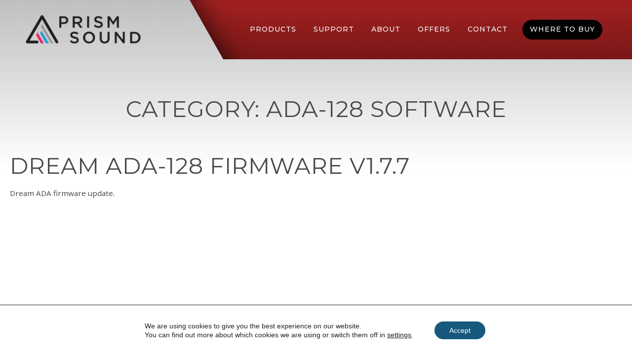

--- FILE ---
content_type: text/html; charset=UTF-8
request_url: https://beta.prismsound.com/download-category/ada128-software/
body_size: 33649
content:
<!DOCTYPE html><html lang="en-GB"><head ><link rel="apple-touch-icon" sizes="180x180" href="https://beta.prismsound.com/wp-content/themes/jupiterx-child/apple-touch-icon.png">
<link rel="icon" type="image/png" sizes="32x32" href="https://beta.prismsound.com/wp-content/themes/jupiterx-child/favicon-32x32.png">
<link rel="icon" type="image/png" sizes="16x16" href="https://beta.prismsound.com/wp-content/themes/jupiterx-child/favicon-16x16.png">
<link rel="manifest" href="https://beta.prismsound.com/wp-content/themes/jupiterx-child/site.webmanifest">
<link rel="mask-icon" href="https://beta.prismsound.com/wp-content/themes/jupiterx-child/safari-pinned-tab.svg" color="#921c1c">
<meta name="msapplication-TileColor" content="#b91d47">
<meta name="theme-color" content="#ffffff">	<meta charset="UTF-8" />
	<meta name="viewport" content="width=device-width, initial-scale=1" />
	<meta name='robots' content='index, follow, max-image-preview:large, max-snippet:-1, max-video-preview:-1' />
	<style>img:is([sizes="auto" i], [sizes^="auto," i]) { contain-intrinsic-size: 3000px 1500px }</style>
	
	<!-- This site is optimized with the Yoast SEO plugin v26.8 - https://yoast.com/product/yoast-seo-wordpress/ -->
	<title>ADA-128 Software Archives - Prism Sound</title>
	<link rel="canonical" href="https://beta.prismsound.com/download-category/ada128-software/" />
	<meta property="og:locale" content="en_GB" />
	<meta property="og:type" content="article" />
	<meta property="og:title" content="ADA-128 Software Archives - Prism Sound" />
	<meta property="og:url" content="https://beta.prismsound.com/download-category/ada128-software/" />
	<meta property="og:site_name" content="Prism Sound" />
	<meta name="twitter:card" content="summary_large_image" />
	<script type="application/ld+json" class="yoast-schema-graph">{"@context":"https://schema.org","@graph":[{"@type":"CollectionPage","@id":"https://beta.prismsound.com/download-category/ada128-software/","url":"https://beta.prismsound.com/download-category/ada128-software/","name":"ADA-128 Software Archives - Prism Sound","isPartOf":{"@id":"https://beta.prismsound.com/#website"},"breadcrumb":{"@id":"https://beta.prismsound.com/download-category/ada128-software/#breadcrumb"},"inLanguage":"en-GB"},{"@type":"BreadcrumbList","@id":"https://beta.prismsound.com/download-category/ada128-software/#breadcrumb","itemListElement":[{"@type":"ListItem","position":1,"name":"Home","item":"https://beta.prismsound.com/"},{"@type":"ListItem","position":2,"name":"ADA-128 Software"}]},{"@type":"WebSite","@id":"https://beta.prismsound.com/#website","url":"https://beta.prismsound.com/","name":"Prism Sound","description":"High Quality Analogue and Digital Studio Products","potentialAction":[{"@type":"SearchAction","target":{"@type":"EntryPoint","urlTemplate":"https://beta.prismsound.com/?s={search_term_string}"},"query-input":{"@type":"PropertyValueSpecification","valueRequired":true,"valueName":"search_term_string"}}],"inLanguage":"en-GB"}]}</script>
	<!-- / Yoast SEO plugin. -->


<link rel="alternate" type="application/rss+xml" title="Prism Sound &raquo; Feed" href="https://beta.prismsound.com/feed/" />
<link rel="alternate" type="application/rss+xml" title="Prism Sound &raquo; Comments Feed" href="https://beta.prismsound.com/comments/feed/" />
<link rel="alternate" type="application/rss+xml" title="Prism Sound &raquo; ADA-128 Software Category Feed" href="https://beta.prismsound.com/download-category/ada128-software/feed/" />
<script type="text/javascript">
/* <![CDATA[ */
window._wpemojiSettings = {"baseUrl":"https:\/\/s.w.org\/images\/core\/emoji\/15.0.3\/72x72\/","ext":".png","svgUrl":"https:\/\/s.w.org\/images\/core\/emoji\/15.0.3\/svg\/","svgExt":".svg","source":{"concatemoji":"https:\/\/beta.prismsound.com\/wp-includes\/js\/wp-emoji-release.min.js?ver=6.7.4"}};
/*! This file is auto-generated */
!function(i,n){var o,s,e;function c(e){try{var t={supportTests:e,timestamp:(new Date).valueOf()};sessionStorage.setItem(o,JSON.stringify(t))}catch(e){}}function p(e,t,n){e.clearRect(0,0,e.canvas.width,e.canvas.height),e.fillText(t,0,0);var t=new Uint32Array(e.getImageData(0,0,e.canvas.width,e.canvas.height).data),r=(e.clearRect(0,0,e.canvas.width,e.canvas.height),e.fillText(n,0,0),new Uint32Array(e.getImageData(0,0,e.canvas.width,e.canvas.height).data));return t.every(function(e,t){return e===r[t]})}function u(e,t,n){switch(t){case"flag":return n(e,"\ud83c\udff3\ufe0f\u200d\u26a7\ufe0f","\ud83c\udff3\ufe0f\u200b\u26a7\ufe0f")?!1:!n(e,"\ud83c\uddfa\ud83c\uddf3","\ud83c\uddfa\u200b\ud83c\uddf3")&&!n(e,"\ud83c\udff4\udb40\udc67\udb40\udc62\udb40\udc65\udb40\udc6e\udb40\udc67\udb40\udc7f","\ud83c\udff4\u200b\udb40\udc67\u200b\udb40\udc62\u200b\udb40\udc65\u200b\udb40\udc6e\u200b\udb40\udc67\u200b\udb40\udc7f");case"emoji":return!n(e,"\ud83d\udc26\u200d\u2b1b","\ud83d\udc26\u200b\u2b1b")}return!1}function f(e,t,n){var r="undefined"!=typeof WorkerGlobalScope&&self instanceof WorkerGlobalScope?new OffscreenCanvas(300,150):i.createElement("canvas"),a=r.getContext("2d",{willReadFrequently:!0}),o=(a.textBaseline="top",a.font="600 32px Arial",{});return e.forEach(function(e){o[e]=t(a,e,n)}),o}function t(e){var t=i.createElement("script");t.src=e,t.defer=!0,i.head.appendChild(t)}"undefined"!=typeof Promise&&(o="wpEmojiSettingsSupports",s=["flag","emoji"],n.supports={everything:!0,everythingExceptFlag:!0},e=new Promise(function(e){i.addEventListener("DOMContentLoaded",e,{once:!0})}),new Promise(function(t){var n=function(){try{var e=JSON.parse(sessionStorage.getItem(o));if("object"==typeof e&&"number"==typeof e.timestamp&&(new Date).valueOf()<e.timestamp+604800&&"object"==typeof e.supportTests)return e.supportTests}catch(e){}return null}();if(!n){if("undefined"!=typeof Worker&&"undefined"!=typeof OffscreenCanvas&&"undefined"!=typeof URL&&URL.createObjectURL&&"undefined"!=typeof Blob)try{var e="postMessage("+f.toString()+"("+[JSON.stringify(s),u.toString(),p.toString()].join(",")+"));",r=new Blob([e],{type:"text/javascript"}),a=new Worker(URL.createObjectURL(r),{name:"wpTestEmojiSupports"});return void(a.onmessage=function(e){c(n=e.data),a.terminate(),t(n)})}catch(e){}c(n=f(s,u,p))}t(n)}).then(function(e){for(var t in e)n.supports[t]=e[t],n.supports.everything=n.supports.everything&&n.supports[t],"flag"!==t&&(n.supports.everythingExceptFlag=n.supports.everythingExceptFlag&&n.supports[t]);n.supports.everythingExceptFlag=n.supports.everythingExceptFlag&&!n.supports.flag,n.DOMReady=!1,n.readyCallback=function(){n.DOMReady=!0}}).then(function(){return e}).then(function(){var e;n.supports.everything||(n.readyCallback(),(e=n.source||{}).concatemoji?t(e.concatemoji):e.wpemoji&&e.twemoji&&(t(e.twemoji),t(e.wpemoji)))}))}((window,document),window._wpemojiSettings);
/* ]]> */
</script>
<link rel='stylesheet' id='jupiterx-child-css' href='https://beta.prismsound.com/wp-content/themes/jupiterx-child/assets/css/style.css?ver=6.7.4' type='text/css' media='all' />
<style id='wp-emoji-styles-inline-css' type='text/css'>

	img.wp-smiley, img.emoji {
		display: inline !important;
		border: none !important;
		box-shadow: none !important;
		height: 1em !important;
		width: 1em !important;
		margin: 0 0.07em !important;
		vertical-align: -0.1em !important;
		background: none !important;
		padding: 0 !important;
	}
</style>
<link rel='stylesheet' id='wp-block-library-css' href='https://beta.prismsound.com/wp-includes/css/dist/block-library/style.min.css?ver=6.7.4' type='text/css' media='all' />
<style id='wp-block-library-theme-inline-css' type='text/css'>
.wp-block-audio :where(figcaption){color:#555;font-size:13px;text-align:center}.is-dark-theme .wp-block-audio :where(figcaption){color:#ffffffa6}.wp-block-audio{margin:0 0 1em}.wp-block-code{border:1px solid #ccc;border-radius:4px;font-family:Menlo,Consolas,monaco,monospace;padding:.8em 1em}.wp-block-embed :where(figcaption){color:#555;font-size:13px;text-align:center}.is-dark-theme .wp-block-embed :where(figcaption){color:#ffffffa6}.wp-block-embed{margin:0 0 1em}.blocks-gallery-caption{color:#555;font-size:13px;text-align:center}.is-dark-theme .blocks-gallery-caption{color:#ffffffa6}:root :where(.wp-block-image figcaption){color:#555;font-size:13px;text-align:center}.is-dark-theme :root :where(.wp-block-image figcaption){color:#ffffffa6}.wp-block-image{margin:0 0 1em}.wp-block-pullquote{border-bottom:4px solid;border-top:4px solid;color:currentColor;margin-bottom:1.75em}.wp-block-pullquote cite,.wp-block-pullquote footer,.wp-block-pullquote__citation{color:currentColor;font-size:.8125em;font-style:normal;text-transform:uppercase}.wp-block-quote{border-left:.25em solid;margin:0 0 1.75em;padding-left:1em}.wp-block-quote cite,.wp-block-quote footer{color:currentColor;font-size:.8125em;font-style:normal;position:relative}.wp-block-quote:where(.has-text-align-right){border-left:none;border-right:.25em solid;padding-left:0;padding-right:1em}.wp-block-quote:where(.has-text-align-center){border:none;padding-left:0}.wp-block-quote.is-large,.wp-block-quote.is-style-large,.wp-block-quote:where(.is-style-plain){border:none}.wp-block-search .wp-block-search__label{font-weight:700}.wp-block-search__button{border:1px solid #ccc;padding:.375em .625em}:where(.wp-block-group.has-background){padding:1.25em 2.375em}.wp-block-separator.has-css-opacity{opacity:.4}.wp-block-separator{border:none;border-bottom:2px solid;margin-left:auto;margin-right:auto}.wp-block-separator.has-alpha-channel-opacity{opacity:1}.wp-block-separator:not(.is-style-wide):not(.is-style-dots){width:100px}.wp-block-separator.has-background:not(.is-style-dots){border-bottom:none;height:1px}.wp-block-separator.has-background:not(.is-style-wide):not(.is-style-dots){height:2px}.wp-block-table{margin:0 0 1em}.wp-block-table td,.wp-block-table th{word-break:normal}.wp-block-table :where(figcaption){color:#555;font-size:13px;text-align:center}.is-dark-theme .wp-block-table :where(figcaption){color:#ffffffa6}.wp-block-video :where(figcaption){color:#555;font-size:13px;text-align:center}.is-dark-theme .wp-block-video :where(figcaption){color:#ffffffa6}.wp-block-video{margin:0 0 1em}:root :where(.wp-block-template-part.has-background){margin-bottom:0;margin-top:0;padding:1.25em 2.375em}
</style>
<link rel='stylesheet' id='wp-components-css' href='https://beta.prismsound.com/wp-includes/css/dist/components/style.min.css?ver=6.7.4' type='text/css' media='all' />
<link rel='stylesheet' id='wp-preferences-css' href='https://beta.prismsound.com/wp-includes/css/dist/preferences/style.min.css?ver=6.7.4' type='text/css' media='all' />
<link rel='stylesheet' id='wp-block-editor-css' href='https://beta.prismsound.com/wp-includes/css/dist/block-editor/style.min.css?ver=6.7.4' type='text/css' media='all' />
<link rel='stylesheet' id='popup-maker-block-library-style-css' href='https://beta.prismsound.com/wp-content/plugins/popup-maker/dist/packages/block-library-style.css?ver=dbea705cfafe089d65f1' type='text/css' media='all' />
<style id='classic-theme-styles-inline-css' type='text/css'>
/*! This file is auto-generated */
.wp-block-button__link{color:#fff;background-color:#32373c;border-radius:9999px;box-shadow:none;text-decoration:none;padding:calc(.667em + 2px) calc(1.333em + 2px);font-size:1.125em}.wp-block-file__button{background:#32373c;color:#fff;text-decoration:none}
</style>
<style id='global-styles-inline-css' type='text/css'>
:root{--wp--preset--aspect-ratio--square: 1;--wp--preset--aspect-ratio--4-3: 4/3;--wp--preset--aspect-ratio--3-4: 3/4;--wp--preset--aspect-ratio--3-2: 3/2;--wp--preset--aspect-ratio--2-3: 2/3;--wp--preset--aspect-ratio--16-9: 16/9;--wp--preset--aspect-ratio--9-16: 9/16;--wp--preset--color--black: #000000;--wp--preset--color--cyan-bluish-gray: #abb8c3;--wp--preset--color--white: #ffffff;--wp--preset--color--pale-pink: #f78da7;--wp--preset--color--vivid-red: #cf2e2e;--wp--preset--color--luminous-vivid-orange: #ff6900;--wp--preset--color--luminous-vivid-amber: #fcb900;--wp--preset--color--light-green-cyan: #7bdcb5;--wp--preset--color--vivid-green-cyan: #00d084;--wp--preset--color--pale-cyan-blue: #8ed1fc;--wp--preset--color--vivid-cyan-blue: #0693e3;--wp--preset--color--vivid-purple: #9b51e0;--wp--preset--gradient--vivid-cyan-blue-to-vivid-purple: linear-gradient(135deg,rgba(6,147,227,1) 0%,rgb(155,81,224) 100%);--wp--preset--gradient--light-green-cyan-to-vivid-green-cyan: linear-gradient(135deg,rgb(122,220,180) 0%,rgb(0,208,130) 100%);--wp--preset--gradient--luminous-vivid-amber-to-luminous-vivid-orange: linear-gradient(135deg,rgba(252,185,0,1) 0%,rgba(255,105,0,1) 100%);--wp--preset--gradient--luminous-vivid-orange-to-vivid-red: linear-gradient(135deg,rgba(255,105,0,1) 0%,rgb(207,46,46) 100%);--wp--preset--gradient--very-light-gray-to-cyan-bluish-gray: linear-gradient(135deg,rgb(238,238,238) 0%,rgb(169,184,195) 100%);--wp--preset--gradient--cool-to-warm-spectrum: linear-gradient(135deg,rgb(74,234,220) 0%,rgb(151,120,209) 20%,rgb(207,42,186) 40%,rgb(238,44,130) 60%,rgb(251,105,98) 80%,rgb(254,248,76) 100%);--wp--preset--gradient--blush-light-purple: linear-gradient(135deg,rgb(255,206,236) 0%,rgb(152,150,240) 100%);--wp--preset--gradient--blush-bordeaux: linear-gradient(135deg,rgb(254,205,165) 0%,rgb(254,45,45) 50%,rgb(107,0,62) 100%);--wp--preset--gradient--luminous-dusk: linear-gradient(135deg,rgb(255,203,112) 0%,rgb(199,81,192) 50%,rgb(65,88,208) 100%);--wp--preset--gradient--pale-ocean: linear-gradient(135deg,rgb(255,245,203) 0%,rgb(182,227,212) 50%,rgb(51,167,181) 100%);--wp--preset--gradient--electric-grass: linear-gradient(135deg,rgb(202,248,128) 0%,rgb(113,206,126) 100%);--wp--preset--gradient--midnight: linear-gradient(135deg,rgb(2,3,129) 0%,rgb(40,116,252) 100%);--wp--preset--font-size--small: 13px;--wp--preset--font-size--medium: 20px;--wp--preset--font-size--large: 36px;--wp--preset--font-size--x-large: 42px;--wp--preset--spacing--20: 0.44rem;--wp--preset--spacing--30: 0.67rem;--wp--preset--spacing--40: 1rem;--wp--preset--spacing--50: 1.5rem;--wp--preset--spacing--60: 2.25rem;--wp--preset--spacing--70: 3.38rem;--wp--preset--spacing--80: 5.06rem;--wp--preset--shadow--natural: 6px 6px 9px rgba(0, 0, 0, 0.2);--wp--preset--shadow--deep: 12px 12px 50px rgba(0, 0, 0, 0.4);--wp--preset--shadow--sharp: 6px 6px 0px rgba(0, 0, 0, 0.2);--wp--preset--shadow--outlined: 6px 6px 0px -3px rgba(255, 255, 255, 1), 6px 6px rgba(0, 0, 0, 1);--wp--preset--shadow--crisp: 6px 6px 0px rgba(0, 0, 0, 1);}:where(.is-layout-flex){gap: 0.5em;}:where(.is-layout-grid){gap: 0.5em;}body .is-layout-flex{display: flex;}.is-layout-flex{flex-wrap: wrap;align-items: center;}.is-layout-flex > :is(*, div){margin: 0;}body .is-layout-grid{display: grid;}.is-layout-grid > :is(*, div){margin: 0;}:where(.wp-block-columns.is-layout-flex){gap: 2em;}:where(.wp-block-columns.is-layout-grid){gap: 2em;}:where(.wp-block-post-template.is-layout-flex){gap: 1.25em;}:where(.wp-block-post-template.is-layout-grid){gap: 1.25em;}.has-black-color{color: var(--wp--preset--color--black) !important;}.has-cyan-bluish-gray-color{color: var(--wp--preset--color--cyan-bluish-gray) !important;}.has-white-color{color: var(--wp--preset--color--white) !important;}.has-pale-pink-color{color: var(--wp--preset--color--pale-pink) !important;}.has-vivid-red-color{color: var(--wp--preset--color--vivid-red) !important;}.has-luminous-vivid-orange-color{color: var(--wp--preset--color--luminous-vivid-orange) !important;}.has-luminous-vivid-amber-color{color: var(--wp--preset--color--luminous-vivid-amber) !important;}.has-light-green-cyan-color{color: var(--wp--preset--color--light-green-cyan) !important;}.has-vivid-green-cyan-color{color: var(--wp--preset--color--vivid-green-cyan) !important;}.has-pale-cyan-blue-color{color: var(--wp--preset--color--pale-cyan-blue) !important;}.has-vivid-cyan-blue-color{color: var(--wp--preset--color--vivid-cyan-blue) !important;}.has-vivid-purple-color{color: var(--wp--preset--color--vivid-purple) !important;}.has-black-background-color{background-color: var(--wp--preset--color--black) !important;}.has-cyan-bluish-gray-background-color{background-color: var(--wp--preset--color--cyan-bluish-gray) !important;}.has-white-background-color{background-color: var(--wp--preset--color--white) !important;}.has-pale-pink-background-color{background-color: var(--wp--preset--color--pale-pink) !important;}.has-vivid-red-background-color{background-color: var(--wp--preset--color--vivid-red) !important;}.has-luminous-vivid-orange-background-color{background-color: var(--wp--preset--color--luminous-vivid-orange) !important;}.has-luminous-vivid-amber-background-color{background-color: var(--wp--preset--color--luminous-vivid-amber) !important;}.has-light-green-cyan-background-color{background-color: var(--wp--preset--color--light-green-cyan) !important;}.has-vivid-green-cyan-background-color{background-color: var(--wp--preset--color--vivid-green-cyan) !important;}.has-pale-cyan-blue-background-color{background-color: var(--wp--preset--color--pale-cyan-blue) !important;}.has-vivid-cyan-blue-background-color{background-color: var(--wp--preset--color--vivid-cyan-blue) !important;}.has-vivid-purple-background-color{background-color: var(--wp--preset--color--vivid-purple) !important;}.has-black-border-color{border-color: var(--wp--preset--color--black) !important;}.has-cyan-bluish-gray-border-color{border-color: var(--wp--preset--color--cyan-bluish-gray) !important;}.has-white-border-color{border-color: var(--wp--preset--color--white) !important;}.has-pale-pink-border-color{border-color: var(--wp--preset--color--pale-pink) !important;}.has-vivid-red-border-color{border-color: var(--wp--preset--color--vivid-red) !important;}.has-luminous-vivid-orange-border-color{border-color: var(--wp--preset--color--luminous-vivid-orange) !important;}.has-luminous-vivid-amber-border-color{border-color: var(--wp--preset--color--luminous-vivid-amber) !important;}.has-light-green-cyan-border-color{border-color: var(--wp--preset--color--light-green-cyan) !important;}.has-vivid-green-cyan-border-color{border-color: var(--wp--preset--color--vivid-green-cyan) !important;}.has-pale-cyan-blue-border-color{border-color: var(--wp--preset--color--pale-cyan-blue) !important;}.has-vivid-cyan-blue-border-color{border-color: var(--wp--preset--color--vivid-cyan-blue) !important;}.has-vivid-purple-border-color{border-color: var(--wp--preset--color--vivid-purple) !important;}.has-vivid-cyan-blue-to-vivid-purple-gradient-background{background: var(--wp--preset--gradient--vivid-cyan-blue-to-vivid-purple) !important;}.has-light-green-cyan-to-vivid-green-cyan-gradient-background{background: var(--wp--preset--gradient--light-green-cyan-to-vivid-green-cyan) !important;}.has-luminous-vivid-amber-to-luminous-vivid-orange-gradient-background{background: var(--wp--preset--gradient--luminous-vivid-amber-to-luminous-vivid-orange) !important;}.has-luminous-vivid-orange-to-vivid-red-gradient-background{background: var(--wp--preset--gradient--luminous-vivid-orange-to-vivid-red) !important;}.has-very-light-gray-to-cyan-bluish-gray-gradient-background{background: var(--wp--preset--gradient--very-light-gray-to-cyan-bluish-gray) !important;}.has-cool-to-warm-spectrum-gradient-background{background: var(--wp--preset--gradient--cool-to-warm-spectrum) !important;}.has-blush-light-purple-gradient-background{background: var(--wp--preset--gradient--blush-light-purple) !important;}.has-blush-bordeaux-gradient-background{background: var(--wp--preset--gradient--blush-bordeaux) !important;}.has-luminous-dusk-gradient-background{background: var(--wp--preset--gradient--luminous-dusk) !important;}.has-pale-ocean-gradient-background{background: var(--wp--preset--gradient--pale-ocean) !important;}.has-electric-grass-gradient-background{background: var(--wp--preset--gradient--electric-grass) !important;}.has-midnight-gradient-background{background: var(--wp--preset--gradient--midnight) !important;}.has-small-font-size{font-size: var(--wp--preset--font-size--small) !important;}.has-medium-font-size{font-size: var(--wp--preset--font-size--medium) !important;}.has-large-font-size{font-size: var(--wp--preset--font-size--large) !important;}.has-x-large-font-size{font-size: var(--wp--preset--font-size--x-large) !important;}
:where(.wp-block-post-template.is-layout-flex){gap: 1.25em;}:where(.wp-block-post-template.is-layout-grid){gap: 1.25em;}
:where(.wp-block-columns.is-layout-flex){gap: 2em;}:where(.wp-block-columns.is-layout-grid){gap: 2em;}
:root :where(.wp-block-pullquote){font-size: 1.5em;line-height: 1.6;}
</style>
<link rel='stylesheet' id='agile-store-locator-init-css' href='https://beta.prismsound.com/wp-content/plugins/agile-store-locator/public/css/init.css?ver=4.6.36' type='text/css' media='all' />
<link rel='stylesheet' id='ditty-displays-css' href='https://beta.prismsound.com/wp-content/plugins/ditty-news-ticker/assets/build/dittyDisplays.css?ver=3.1.63' type='text/css' media='all' />
<link rel='stylesheet' id='ditty-fontawesome-css' href='https://beta.prismsound.com/wp-content/plugins/ditty-news-ticker/includes/libs/fontawesome-6.4.0/css/all.css?ver=6.4.0' type='text/css' media='' />
<link rel='stylesheet' id='wpdm-fonticon-css' href='https://beta.prismsound.com/wp-content/plugins/download-manager/assets/wpdm-iconfont/css/wpdm-icons.css?ver=6.7.4' type='text/css' media='all' />
<link rel='stylesheet' id='wpdm-front-css' href='https://beta.prismsound.com/wp-content/plugins/download-manager/assets/css/front.min.css?ver=3.3.46' type='text/css' media='all' />
<link rel='stylesheet' id='wpdm-front-dark-css' href='https://beta.prismsound.com/wp-content/plugins/download-manager/assets/css/front-dark.min.css?ver=3.3.46' type='text/css' media='all' />
<link rel='stylesheet' id='mc4wp-form-themes-css' href='https://beta.prismsound.com/wp-content/plugins/mailchimp-for-wp/assets/css/form-themes.css?ver=4.11.1' type='text/css' media='all' />
<link rel='stylesheet' id='jupiterx-popups-animation-css' href='https://beta.prismsound.com/wp-content/plugins/jupiterx-core/includes/extensions/raven/assets/lib/animate/animate.min.css?ver=4.8.9' type='text/css' media='all' />
<link rel='stylesheet' id='jupiterx-css' href='https://beta.prismsound.com/wp-content/uploads/jupiterx/compiler/jupiterx/d9ed7f0.css?ver=4.8.9' type='text/css' media='all' />
<link rel='stylesheet' id='jupiterx-elements-dynamic-styles-css' href='https://beta.prismsound.com/wp-content/uploads/jupiterx/compiler/jupiterx-elements-dynamic-styles/fc2f0e1.css?ver=4.8.9' type='text/css' media='all' />
<link rel='stylesheet' id='popup-maker-site-css' href='//beta.prismsound.com/wp-content/uploads/pum/pum-site-styles.css?generated=1755169735&#038;ver=1.21.5' type='text/css' media='all' />
<link rel='stylesheet' id='elementor-icons-css' href='https://beta.prismsound.com/wp-content/plugins/elementor/assets/lib/eicons/css/elementor-icons.min.css?ver=5.35.0' type='text/css' media='all' />
<link rel='stylesheet' id='elementor-frontend-css' href='https://beta.prismsound.com/wp-content/plugins/elementor/assets/css/frontend.min.css?ver=3.27.6' type='text/css' media='all' />
<link rel='stylesheet' id='font-awesome-css' href='https://beta.prismsound.com/wp-content/plugins/elementor/assets/lib/font-awesome/css/font-awesome.min.css?ver=4.7.0' type='text/css' media='all' />
<link rel='stylesheet' id='jupiterx-core-raven-frontend-css' href='https://beta.prismsound.com/wp-content/plugins/jupiterx-core/includes/extensions/raven/assets/css/frontend.min.css?ver=6.7.4' type='text/css' media='all' />
<link rel='stylesheet' id='elementor-post-4121-css' href='https://beta.prismsound.com/wp-content/uploads/elementor/css/post-4121.css?ver=1741198270' type='text/css' media='all' />
<link rel='stylesheet' id='jet-tabs-frontend-css' href='https://beta.prismsound.com/wp-content/plugins/jet-tabs/assets/css/jet-tabs-frontend.css?ver=2.2.7' type='text/css' media='all' />
<link rel='stylesheet' id='font-awesome-5-all-css' href='https://beta.prismsound.com/wp-content/plugins/elementor/assets/lib/font-awesome/css/all.min.css?ver=3.27.6' type='text/css' media='all' />
<link rel='stylesheet' id='font-awesome-4-shim-css' href='https://beta.prismsound.com/wp-content/plugins/elementor/assets/lib/font-awesome/css/v4-shims.min.css?ver=3.27.6' type='text/css' media='all' />
<link rel='stylesheet' id='flatpickr-css' href='https://beta.prismsound.com/wp-content/plugins/elementor/assets/lib/flatpickr/flatpickr.min.css?ver=4.6.13' type='text/css' media='all' />
<link rel='stylesheet' id='elementor-post-181-css' href='https://beta.prismsound.com/wp-content/uploads/elementor/css/post-181.css?ver=1741198640' type='text/css' media='all' />
<link rel='stylesheet' id='elementor-post-185-css' href='https://beta.prismsound.com/wp-content/uploads/elementor/css/post-185.css?ver=1741198568' type='text/css' media='all' />
<link rel='stylesheet' id='elementor-post-675-css' href='https://beta.prismsound.com/wp-content/uploads/elementor/css/post-675.css?ver=1741198568' type='text/css' media='all' />
<link rel='stylesheet' id='moove_gdpr_frontend-css' href='https://beta.prismsound.com/wp-content/plugins/gdpr-cookie-compliance/dist/styles/gdpr-main-nf.css?ver=5.0.9' type='text/css' media='all' />
<style id='moove_gdpr_frontend-inline-css' type='text/css'>
				#moove_gdpr_cookie_modal .moove-gdpr-modal-content .moove-gdpr-tab-main h3.tab-title, 
				#moove_gdpr_cookie_modal .moove-gdpr-modal-content .moove-gdpr-tab-main span.tab-title,
				#moove_gdpr_cookie_modal .moove-gdpr-modal-content .moove-gdpr-modal-left-content #moove-gdpr-menu li a, 
				#moove_gdpr_cookie_modal .moove-gdpr-modal-content .moove-gdpr-modal-left-content #moove-gdpr-menu li button,
				#moove_gdpr_cookie_modal .moove-gdpr-modal-content .moove-gdpr-modal-left-content .moove-gdpr-branding-cnt a,
				#moove_gdpr_cookie_modal .moove-gdpr-modal-content .moove-gdpr-modal-footer-content .moove-gdpr-button-holder a.mgbutton, 
				#moove_gdpr_cookie_modal .moove-gdpr-modal-content .moove-gdpr-modal-footer-content .moove-gdpr-button-holder button.mgbutton,
				#moove_gdpr_cookie_modal .cookie-switch .cookie-slider:after, 
				#moove_gdpr_cookie_modal .cookie-switch .slider:after, 
				#moove_gdpr_cookie_modal .switch .cookie-slider:after, 
				#moove_gdpr_cookie_modal .switch .slider:after,
				#moove_gdpr_cookie_info_bar .moove-gdpr-info-bar-container .moove-gdpr-info-bar-content p, 
				#moove_gdpr_cookie_info_bar .moove-gdpr-info-bar-container .moove-gdpr-info-bar-content p a,
				#moove_gdpr_cookie_info_bar .moove-gdpr-info-bar-container .moove-gdpr-info-bar-content a.mgbutton, 
				#moove_gdpr_cookie_info_bar .moove-gdpr-info-bar-container .moove-gdpr-info-bar-content button.mgbutton,
				#moove_gdpr_cookie_modal .moove-gdpr-modal-content .moove-gdpr-tab-main .moove-gdpr-tab-main-content h1, 
				#moove_gdpr_cookie_modal .moove-gdpr-modal-content .moove-gdpr-tab-main .moove-gdpr-tab-main-content h2, 
				#moove_gdpr_cookie_modal .moove-gdpr-modal-content .moove-gdpr-tab-main .moove-gdpr-tab-main-content h3, 
				#moove_gdpr_cookie_modal .moove-gdpr-modal-content .moove-gdpr-tab-main .moove-gdpr-tab-main-content h4, 
				#moove_gdpr_cookie_modal .moove-gdpr-modal-content .moove-gdpr-tab-main .moove-gdpr-tab-main-content h5, 
				#moove_gdpr_cookie_modal .moove-gdpr-modal-content .moove-gdpr-tab-main .moove-gdpr-tab-main-content h6,
				#moove_gdpr_cookie_modal .moove-gdpr-modal-content.moove_gdpr_modal_theme_v2 .moove-gdpr-modal-title .tab-title,
				#moove_gdpr_cookie_modal .moove-gdpr-modal-content.moove_gdpr_modal_theme_v2 .moove-gdpr-tab-main h3.tab-title, 
				#moove_gdpr_cookie_modal .moove-gdpr-modal-content.moove_gdpr_modal_theme_v2 .moove-gdpr-tab-main span.tab-title,
				#moove_gdpr_cookie_modal .moove-gdpr-modal-content.moove_gdpr_modal_theme_v2 .moove-gdpr-branding-cnt a {
					font-weight: inherit				}
			#moove_gdpr_cookie_modal,#moove_gdpr_cookie_info_bar,.gdpr_cookie_settings_shortcode_content{font-family:inherit}#moove_gdpr_save_popup_settings_button{background-color:#373737;color:#fff}#moove_gdpr_save_popup_settings_button:hover{background-color:#000}#moove_gdpr_cookie_info_bar .moove-gdpr-info-bar-container .moove-gdpr-info-bar-content a.mgbutton,#moove_gdpr_cookie_info_bar .moove-gdpr-info-bar-container .moove-gdpr-info-bar-content button.mgbutton{background-color:#17587c}#moove_gdpr_cookie_modal .moove-gdpr-modal-content .moove-gdpr-modal-footer-content .moove-gdpr-button-holder a.mgbutton,#moove_gdpr_cookie_modal .moove-gdpr-modal-content .moove-gdpr-modal-footer-content .moove-gdpr-button-holder button.mgbutton,.gdpr_cookie_settings_shortcode_content .gdpr-shr-button.button-green{background-color:#17587c;border-color:#17587c}#moove_gdpr_cookie_modal .moove-gdpr-modal-content .moove-gdpr-modal-footer-content .moove-gdpr-button-holder a.mgbutton:hover,#moove_gdpr_cookie_modal .moove-gdpr-modal-content .moove-gdpr-modal-footer-content .moove-gdpr-button-holder button.mgbutton:hover,.gdpr_cookie_settings_shortcode_content .gdpr-shr-button.button-green:hover{background-color:#fff;color:#17587c}#moove_gdpr_cookie_modal .moove-gdpr-modal-content .moove-gdpr-modal-close i,#moove_gdpr_cookie_modal .moove-gdpr-modal-content .moove-gdpr-modal-close span.gdpr-icon{background-color:#17587c;border:1px solid #17587c}#moove_gdpr_cookie_info_bar span.moove-gdpr-infobar-allow-all.focus-g,#moove_gdpr_cookie_info_bar span.moove-gdpr-infobar-allow-all:focus,#moove_gdpr_cookie_info_bar button.moove-gdpr-infobar-allow-all.focus-g,#moove_gdpr_cookie_info_bar button.moove-gdpr-infobar-allow-all:focus,#moove_gdpr_cookie_info_bar span.moove-gdpr-infobar-reject-btn.focus-g,#moove_gdpr_cookie_info_bar span.moove-gdpr-infobar-reject-btn:focus,#moove_gdpr_cookie_info_bar button.moove-gdpr-infobar-reject-btn.focus-g,#moove_gdpr_cookie_info_bar button.moove-gdpr-infobar-reject-btn:focus,#moove_gdpr_cookie_info_bar span.change-settings-button.focus-g,#moove_gdpr_cookie_info_bar span.change-settings-button:focus,#moove_gdpr_cookie_info_bar button.change-settings-button.focus-g,#moove_gdpr_cookie_info_bar button.change-settings-button:focus{-webkit-box-shadow:0 0 1px 3px #17587c;-moz-box-shadow:0 0 1px 3px #17587c;box-shadow:0 0 1px 3px #17587c}#moove_gdpr_cookie_modal .moove-gdpr-modal-content .moove-gdpr-modal-close i:hover,#moove_gdpr_cookie_modal .moove-gdpr-modal-content .moove-gdpr-modal-close span.gdpr-icon:hover,#moove_gdpr_cookie_info_bar span[data-href]>u.change-settings-button{color:#17587c}#moove_gdpr_cookie_modal .moove-gdpr-modal-content .moove-gdpr-modal-left-content #moove-gdpr-menu li.menu-item-selected a span.gdpr-icon,#moove_gdpr_cookie_modal .moove-gdpr-modal-content .moove-gdpr-modal-left-content #moove-gdpr-menu li.menu-item-selected button span.gdpr-icon{color:inherit}#moove_gdpr_cookie_modal .moove-gdpr-modal-content .moove-gdpr-modal-left-content #moove-gdpr-menu li a span.gdpr-icon,#moove_gdpr_cookie_modal .moove-gdpr-modal-content .moove-gdpr-modal-left-content #moove-gdpr-menu li button span.gdpr-icon{color:inherit}#moove_gdpr_cookie_modal .gdpr-acc-link{line-height:0;font-size:0;color:transparent;position:absolute}#moove_gdpr_cookie_modal .moove-gdpr-modal-content .moove-gdpr-modal-close:hover i,#moove_gdpr_cookie_modal .moove-gdpr-modal-content .moove-gdpr-modal-left-content #moove-gdpr-menu li a,#moove_gdpr_cookie_modal .moove-gdpr-modal-content .moove-gdpr-modal-left-content #moove-gdpr-menu li button,#moove_gdpr_cookie_modal .moove-gdpr-modal-content .moove-gdpr-modal-left-content #moove-gdpr-menu li button i,#moove_gdpr_cookie_modal .moove-gdpr-modal-content .moove-gdpr-modal-left-content #moove-gdpr-menu li a i,#moove_gdpr_cookie_modal .moove-gdpr-modal-content .moove-gdpr-tab-main .moove-gdpr-tab-main-content a:hover,#moove_gdpr_cookie_info_bar.moove-gdpr-dark-scheme .moove-gdpr-info-bar-container .moove-gdpr-info-bar-content a.mgbutton:hover,#moove_gdpr_cookie_info_bar.moove-gdpr-dark-scheme .moove-gdpr-info-bar-container .moove-gdpr-info-bar-content button.mgbutton:hover,#moove_gdpr_cookie_info_bar.moove-gdpr-dark-scheme .moove-gdpr-info-bar-container .moove-gdpr-info-bar-content a:hover,#moove_gdpr_cookie_info_bar.moove-gdpr-dark-scheme .moove-gdpr-info-bar-container .moove-gdpr-info-bar-content button:hover,#moove_gdpr_cookie_info_bar.moove-gdpr-dark-scheme .moove-gdpr-info-bar-container .moove-gdpr-info-bar-content span.change-settings-button:hover,#moove_gdpr_cookie_info_bar.moove-gdpr-dark-scheme .moove-gdpr-info-bar-container .moove-gdpr-info-bar-content button.change-settings-button:hover,#moove_gdpr_cookie_info_bar.moove-gdpr-dark-scheme .moove-gdpr-info-bar-container .moove-gdpr-info-bar-content u.change-settings-button:hover,#moove_gdpr_cookie_info_bar span[data-href]>u.change-settings-button,#moove_gdpr_cookie_info_bar.moove-gdpr-dark-scheme .moove-gdpr-info-bar-container .moove-gdpr-info-bar-content a.mgbutton.focus-g,#moove_gdpr_cookie_info_bar.moove-gdpr-dark-scheme .moove-gdpr-info-bar-container .moove-gdpr-info-bar-content button.mgbutton.focus-g,#moove_gdpr_cookie_info_bar.moove-gdpr-dark-scheme .moove-gdpr-info-bar-container .moove-gdpr-info-bar-content a.focus-g,#moove_gdpr_cookie_info_bar.moove-gdpr-dark-scheme .moove-gdpr-info-bar-container .moove-gdpr-info-bar-content button.focus-g,#moove_gdpr_cookie_info_bar.moove-gdpr-dark-scheme .moove-gdpr-info-bar-container .moove-gdpr-info-bar-content a.mgbutton:focus,#moove_gdpr_cookie_info_bar.moove-gdpr-dark-scheme .moove-gdpr-info-bar-container .moove-gdpr-info-bar-content button.mgbutton:focus,#moove_gdpr_cookie_info_bar.moove-gdpr-dark-scheme .moove-gdpr-info-bar-container .moove-gdpr-info-bar-content a:focus,#moove_gdpr_cookie_info_bar.moove-gdpr-dark-scheme .moove-gdpr-info-bar-container .moove-gdpr-info-bar-content button:focus,#moove_gdpr_cookie_info_bar.moove-gdpr-dark-scheme .moove-gdpr-info-bar-container .moove-gdpr-info-bar-content span.change-settings-button.focus-g,span.change-settings-button:focus,button.change-settings-button.focus-g,button.change-settings-button:focus,#moove_gdpr_cookie_info_bar.moove-gdpr-dark-scheme .moove-gdpr-info-bar-container .moove-gdpr-info-bar-content u.change-settings-button.focus-g,#moove_gdpr_cookie_info_bar.moove-gdpr-dark-scheme .moove-gdpr-info-bar-container .moove-gdpr-info-bar-content u.change-settings-button:focus{color:#17587c}#moove_gdpr_cookie_modal .moove-gdpr-branding.focus-g span,#moove_gdpr_cookie_modal .moove-gdpr-modal-content .moove-gdpr-tab-main a.focus-g,#moove_gdpr_cookie_modal .moove-gdpr-modal-content .moove-gdpr-tab-main .gdpr-cd-details-toggle.focus-g{color:#17587c}#moove_gdpr_cookie_modal.gdpr_lightbox-hide{display:none}
</style>
<link rel='stylesheet' id='google-fonts-1-css' href='https://fonts.googleapis.com/css?family=Roboto%3A100%2C100italic%2C200%2C200italic%2C300%2C300italic%2C400%2C400italic%2C500%2C500italic%2C600%2C600italic%2C700%2C700italic%2C800%2C800italic%2C900%2C900italic%7CRoboto+Slab%3A100%2C100italic%2C200%2C200italic%2C300%2C300italic%2C400%2C400italic%2C500%2C500italic%2C600%2C600italic%2C700%2C700italic%2C800%2C800italic%2C900%2C900italic%7CMontserrat%3A100%2C100italic%2C200%2C200italic%2C300%2C300italic%2C400%2C400italic%2C500%2C500italic%2C600%2C600italic%2C700%2C700italic%2C800%2C800italic%2C900%2C900italic&#038;display=auto&#038;ver=6.7.4' type='text/css' media='all' />
<link rel="preconnect" href="https://fonts.gstatic.com/" crossorigin><script type="text/javascript" src="https://beta.prismsound.com/wp-includes/js/jquery/jquery.min.js?ver=3.7.1" id="jquery-core-js"></script>
<script type="text/javascript" src="https://beta.prismsound.com/wp-includes/js/jquery/jquery-migrate.min.js?ver=3.4.1" id="jquery-migrate-js"></script>
<script type="text/javascript" id="file_uploads_nfpluginsettings-js-extra">
/* <![CDATA[ */
var params = {"clearLogRestUrl":"https:\/\/beta.prismsound.com\/wp-json\/nf-file-uploads\/debug-log\/delete-all","clearLogButtonId":"file_uploads_clear_debug_logger","downloadLogRestUrl":"https:\/\/beta.prismsound.com\/wp-json\/nf-file-uploads\/debug-log\/get-all","downloadLogButtonId":"file_uploads_download_debug_logger"};
/* ]]> */
</script>
<script type="text/javascript" src="https://beta.prismsound.com/wp-content/plugins/ninja-forms-uploads/assets/js/nfpluginsettings.js?ver=3.3.20" id="file_uploads_nfpluginsettings-js"></script>
<script type="text/javascript" src="https://beta.prismsound.com/wp-content/plugins/download-manager/assets/js/wpdm.min.js?ver=6.7.4" id="wpdm-frontend-js-js"></script>
<script type="text/javascript" id="wpdm-frontjs-js-extra">
/* <![CDATA[ */
var wpdm_url = {"home":"https:\/\/beta.prismsound.com\/","site":"https:\/\/beta.prismsound.com\/","ajax":"https:\/\/beta.prismsound.com\/wp-admin\/admin-ajax.php"};
var wpdm_js = {"spinner":"<i class=\"wpdm-icon wpdm-sun wpdm-spin\"><\/i>","client_id":"8e1724fd29747bce450d6deba235ea55"};
var wpdm_strings = {"pass_var":"Password Verified!","pass_var_q":"Please click following button to start download.","start_dl":"Start Download"};
/* ]]> */
</script>
<script type="text/javascript" src="https://beta.prismsound.com/wp-content/plugins/download-manager/assets/js/front.min.js?ver=3.3.46" id="wpdm-frontjs-js"></script>
<script type="text/javascript" src="https://beta.prismsound.com/wp-content/themes/jupiterx/lib/admin/assets/lib/webfont/webfont.min.js?ver=1.6.26" id="jupiterx-webfont-js"></script>
<script type="text/javascript" id="jupiterx-webfont-js-after">
/* <![CDATA[ */
WebFont.load({
				google: {
					families: ['Open Sans:100,200,300,400,500,600,700,800,900,100italic,200italic,300italic,400italic,500italic,600italic,700italic,800italic,900italic','Montserrat:100,200,300,400,500,600,700,800,900,100italic,200italic,300italic,400italic,500italic,600italic,700italic,800italic,900italic']
				}
			});
/* ]]> */
</script>
<script type="text/javascript" src="https://beta.prismsound.com/wp-content/themes/jupiterx/lib/assets/dist/js/utils.min.js?ver=4.8.9" id="jupiterx-utils-js"></script>
<script type="text/javascript" src="https://beta.prismsound.com/wp-content/plugins/elementor/assets/lib/font-awesome/js/v4-shims.min.js?ver=3.27.6" id="font-awesome-4-shim-js"></script>
<link rel="https://api.w.org/" href="https://beta.prismsound.com/wp-json/" /><link rel="EditURI" type="application/rsd+xml" title="RSD" href="https://beta.prismsound.com/xmlrpc.php?rsd" />
<meta name="generator" content="WordPress 6.7.4" />
    
    <script type="text/javascript">
        var ajaxurl = 'https://beta.prismsound.com/wp-admin/admin-ajax.php';
    </script>
<meta name="generator" content="Elementor 3.27.6; features: additional_custom_breakpoints; settings: css_print_method-external, google_font-enabled, font_display-auto">
			<style>
				.e-con.e-parent:nth-of-type(n+4):not(.e-lazyloaded):not(.e-no-lazyload),
				.e-con.e-parent:nth-of-type(n+4):not(.e-lazyloaded):not(.e-no-lazyload) * {
					background-image: none !important;
				}
				@media screen and (max-height: 1024px) {
					.e-con.e-parent:nth-of-type(n+3):not(.e-lazyloaded):not(.e-no-lazyload),
					.e-con.e-parent:nth-of-type(n+3):not(.e-lazyloaded):not(.e-no-lazyload) * {
						background-image: none !important;
					}
				}
				@media screen and (max-height: 640px) {
					.e-con.e-parent:nth-of-type(n+2):not(.e-lazyloaded):not(.e-no-lazyload),
					.e-con.e-parent:nth-of-type(n+2):not(.e-lazyloaded):not(.e-no-lazyload) * {
						background-image: none !important;
					}
				}
			</style>
			<link rel="Shortcut Icon" href="https://beta.prismsound.com/wp-content/themes/jupiterx-child/favicon.ico" type="image/x-icon"/><meta name="generator" content="Powered by Slider Revolution 6.7.28 - responsive, Mobile-Friendly Slider Plugin for WordPress with comfortable drag and drop interface." />
<script>function setREVStartSize(e){
			//window.requestAnimationFrame(function() {
				window.RSIW = window.RSIW===undefined ? window.innerWidth : window.RSIW;
				window.RSIH = window.RSIH===undefined ? window.innerHeight : window.RSIH;
				try {
					var pw = document.getElementById(e.c).parentNode.offsetWidth,
						newh;
					pw = pw===0 || isNaN(pw) || (e.l=="fullwidth" || e.layout=="fullwidth") ? window.RSIW : pw;
					e.tabw = e.tabw===undefined ? 0 : parseInt(e.tabw);
					e.thumbw = e.thumbw===undefined ? 0 : parseInt(e.thumbw);
					e.tabh = e.tabh===undefined ? 0 : parseInt(e.tabh);
					e.thumbh = e.thumbh===undefined ? 0 : parseInt(e.thumbh);
					e.tabhide = e.tabhide===undefined ? 0 : parseInt(e.tabhide);
					e.thumbhide = e.thumbhide===undefined ? 0 : parseInt(e.thumbhide);
					e.mh = e.mh===undefined || e.mh=="" || e.mh==="auto" ? 0 : parseInt(e.mh,0);
					if(e.layout==="fullscreen" || e.l==="fullscreen")
						newh = Math.max(e.mh,window.RSIH);
					else{
						e.gw = Array.isArray(e.gw) ? e.gw : [e.gw];
						for (var i in e.rl) if (e.gw[i]===undefined || e.gw[i]===0) e.gw[i] = e.gw[i-1];
						e.gh = e.el===undefined || e.el==="" || (Array.isArray(e.el) && e.el.length==0)? e.gh : e.el;
						e.gh = Array.isArray(e.gh) ? e.gh : [e.gh];
						for (var i in e.rl) if (e.gh[i]===undefined || e.gh[i]===0) e.gh[i] = e.gh[i-1];
											
						var nl = new Array(e.rl.length),
							ix = 0,
							sl;
						e.tabw = e.tabhide>=pw ? 0 : e.tabw;
						e.thumbw = e.thumbhide>=pw ? 0 : e.thumbw;
						e.tabh = e.tabhide>=pw ? 0 : e.tabh;
						e.thumbh = e.thumbhide>=pw ? 0 : e.thumbh;
						for (var i in e.rl) nl[i] = e.rl[i]<window.RSIW ? 0 : e.rl[i];
						sl = nl[0];
						for (var i in nl) if (sl>nl[i] && nl[i]>0) { sl = nl[i]; ix=i;}
						var m = pw>(e.gw[ix]+e.tabw+e.thumbw) ? 1 : (pw-(e.tabw+e.thumbw)) / (e.gw[ix]);
						newh =  (e.gh[ix] * m) + (e.tabh + e.thumbh);
					}
					var el = document.getElementById(e.c);
					if (el!==null && el) el.style.height = newh+"px";
					el = document.getElementById(e.c+"_wrapper");
					if (el!==null && el) {
						el.style.height = newh+"px";
						el.style.display = "block";
					}
				} catch(e){
					console.log("Failure at Presize of Slider:" + e)
				}
			//});
		  };</script>
		<style type="text/css" id="wp-custom-css">
			/* Fonts -----------------------------*/
/* put in theme custom css area */
/*
@font-face {
  font-family: 'avianbold';
  src: url('../fonts/avianbold-webfont.woff2') format('woff2'),
  url('../fonts/avianbold-webfont.woff') format('woff');
  font-weight: normal;
  font-style: normal;
}
@font-face {
  font-family: 'avianregular';
  src: url('../fonts/avian-webfont.woff2') format('woff2'),
  url('../fonts/avian-webfont.woff') format('woff');
  font-weight: normal;
  font-style: normal;
}
*/

/* Header Footer -----------------------------*/
.elementor-section.elementor-section-boxed > .elementor-container{
    max-width: 1200px;
}
.home header .elementor-column-gap-default > .elementor-row > .elementor-column > .elementor-element-populated {
  padding: 5px 10px;
}

body {
    /*  background: transparent url("../img/bg-tail-gradient.png") center top repeat-x;*/
    background: transparent url("https://beta.prismsound.com/wp-content/themes/jupiterx-child/assets/img/bg-tail-gradient.png") center top repeat-x;
}
/*
section.main-nav {
  background-position: 60% 0;
}
*/
section.main-nav .logo img {
    width: 240px !important;
    height: auto;
}
.jupiterx-header-sticked .logo img {
    width: 160px !important;
    height: auto;
}
.jupiterx-site-navbar {
    padding-top: 5px;
    padding-bottom: 5px;
    /*
      background: transparent url("../img/bg-navbar-red.png") center top no-repeat;
      background-size: cover;
    */
}
.jupiterx-main-header-post-title {
    font-family: 'avian', 'Montserrat', sans-serif !important;
    letter-spacing: 3px;
}
.footer-menu ul {
}
.footer-menu li a {
    color: #fff !important;
    text-decoration: none !important;
    font-size: 15px;
}
.footer-menu li a:hover {
    text-decoration: underline !important;
}
.footer-content a {
    color: #fff !important;
    text-decoration: none !important;
}
.footer-content a:hover {
    color: #fff !important;
    text-decoration: underline !important;
}
.jupiterx-subfooter .copyright,
.jupiterx-subfooter-menu-container {
    padding-top: 10px;
}
.jupiterx-subfooter-menu ul {
    margin-bottom: 0 !important;
    text-align: right;
}
.jupiterx-subfooter-menu ul li {
    display: inline-block !important;
    padding-left: 5px !important;
    padding-right: 5px !important;
}
.jupiterx-subfooter-menu ul li.current_page_item {
    text-decoration: none !important;
}
.jupiterx-subfooter-menu ul li a {
    color: #8d8d8d !important;
}
.jupiterx-subfooter-menu ul li a:hover {
    color: #c4c4c4 !important;
    text-decoration: underline !important;
}
.jupiterx-subfooter .centered-logo {
    text-align: center;
}
.jupiterx-subfooter .centered-logo img {
    width: 125px;
    height: auto;
}

.hdr-img .elementor-widget:not(:last-child) {
    margin-bottom: 0;  /* remove margin */
}
.hdr-img .elementor-slick-slider .slick-next::before,
.hdr-img .elementor-slick-slider .slick-prev::before {
    opacity: 0.5;
    font-size: 70px;
}
.hdr-img .elementor-slick-slider .slick-arrows-inside .slick-next {
    right: 60px;
}
.raven-search-form-full .raven-search-form-button {
    background: transparent !important;
}
.raven-nav-menu a .sub-arrow::before {
    font-family: "Font Awesome 5 Free" !important;
    font-weight: 600 !important;
}
.jupiterx-main-content {
    padding-top: 0 !important;
    padding-bottom: 0 !important;
}
.jupiterx-main-header [class*="-title"] {
    padding-top: 55px;
    padding-bottom: 35px;
}
.jupiterx-corner-buttons {
    bottom: 10px;
}
.jupiterx-corner-buttons.jupiterx-scrolled {
    right: 90px;
}

body.page-parent .jupiterx-main-content,
body.page-child .jupiterx-main-content {
  margin-top: -16px;
}


/* Elements -----------------------------*/
h1, h2, h3, h4 {
    text-transform: uppercase;
}
a.phone {
    color: inherit;
}
a.phone:hover {
    color: #921C1C;
}
.jupiterx-main-header [class*="-title"] {
    white-space: normal;
}
.jupiterx-main-content {
    min-height: 600px;
}
blockquote, .blockquote {
    border-left: 3px solid #921C1C;
    padding-left: 30px;
    padding-right: 60px;
    color: #777;
}
.wp-caption-text {
    font-size: .75em;
    color: #6c757d;
    margin: 0;
    background: #eee;
    border: 1px solid #ddd;
    padding: 4px 10px;
}
.subhead h3 {
    line-height: 1.3em !important;
}
.light-gray * {
    color: #CFCFCF;
}
.txt-gray * {
    color: #777;
}
.txt-blue * {
    color: #17587C;
}
.txt-red * {
    color: #921C1C;
}
.txt-caption * {
    font-style: italic;
    color: #888;
    font-size: 0.94em;
}
.txt-small * {
    font-size: 0.9em;
}
.txt-small.fineprint {
    color: #949494;
}
.txt-small.fineprint p {
    margin-bottom: 5px;
}
.alert-warning,
.alert.alert-warning {
    background-color: #FFF1DB !important;
    color: #CC9F46 !important;
    border-color: #DEBA73 !important;
}
.alert-warning *,
.alert.alert-warning * {
    color: #CC9F46 !important;
}
.alert-danger,
.alert.alert-danger {
    background-color: #FAE8E8 !important;
    color: #9A5454 !important;
    border-color: #BE6969 !important;
}
.alert-danger *,
.alert.alert-danger * {
    color: #9A5454 !important;
}
.alert-success,
.alert.alert-success {
    background-color: #EFFAE2 !important;
    color: #678F39 !important;
    border-color: #9EC670 !important;
}
.alert-success *,
.alert.alert-success * {
    color: #678F39 !important;
}
.raven-slick-slider .slick-next::before,
.raven-slick-slider .slick-prev::before {
    font-family: "Font Awesome 5 Free" !important;
    font-weight: 600 !important;
}
.nopad {
    padding: 0;
    margin: 0;
}
.no-line-br p {
    margin-bottom: 0;
}
.elementor-widget.nopad {
    margin-bottom: 0 !important;
}
.elementor-widget.nopad.tight p {
    margin-bottom: 0.5rem !important;
}
.clean .jet-toggle {
    border: none !important;
}
.clean .jet-toggle__label-icon i {
    background: none;
    color: #ccc;
}
.job-title,
.job-title * {
    color: #17587C;
    font-weight: 400;
    font-size: 1.1em;
    line-height: 1.4em !important;
}
.events-grid .jet-posts.jet-equal-cols .jet-posts__item {
    padding: 25px;
    margin-bottom: 50px;
}
.events-grid .jet-posts .post-thumbnail {
    margin-bottom: 20px;
}
.events-grid a.btn.jet-more {
    background-color: transparent;
    border: 1px solid #777;
    color: #777;
    font-size: 14px;
    padding: 10px 24px;
    -webkit-border-radius: 50px;
    -moz-border-radius: 50px;
    border-radius: 50px;
}
.events-grid a.btn.jet-more:hover {
    background-color: #444;
    border: 1px solid #444;
    color: #fff;
}
.icon-box .elementor-icon-box-title {
    color: #444;
    font-family: "Montserrat";
    font-size: 1.8em;
    font-weight: 300;
    line-height: 1.3em;
    letter-spacing: .5px;
    text-transform: uppercase;
}
.icon-box.blue .elementor-icon-box-title {
    color: #17587C;
}
.feature-grid .elementor-element-populated {
    padding: 0 !important;
}
.feature-grid h3 {
    font-size: 1.7em;
}
.feature-grid p {
    font-size: 0.9em;
}
.feature-grid figure img {
    max-width: 80px;
}
.feature-grid .box {
    padding: 50px 25px 40px 25px;
}
.feature-grid .box1 {
    border-right: 1px solid #c4c4c4;
    border-bottom: 1px solid #c4c4c4;
}
.feature-grid .box2 {
    border-left: 1px solid #fff;
    border-bottom: 1px solid #c4c4c4;
}
.feature-grid .box3 {
    border-top: 1px solid #fff;
    border-right: 1px solid #c4c4c4;
}
.feature-grid .box4 {
    border-top: 1px solid #fff;
    border-left: 1px solid #fff;
}
.slider-quotes .elementor-slick-slider .slick-next::before,
.slider-quotes .elementor-slick-slider .slick-prev::before {
    opacity: 0.5;
    font-size: 60px;
}
.slider-quotes .elementor-slick-slider .slick-arrows-inside .slick-next {
    right: 50px;
}


/* Menu -----------------------------*/
.main-nav .raven-nav-menu a.has-submenu {
    display: inherit;
}
.main-nav .raven-nav-menu li a {
    text-transform: uppercase !important;
    font-weight: 500 !important;
    font-size: 14px !important;
    letter-spacing: 1px !important;
}
.main-nav .raven-nav-menu li.btn a {
    text-transform: uppercase !important;
    padding: 10px 15px !important;
}
.main-nav ul.raven-nav-menu ul.sub-menu {
}

.subnav a:hover {
    color: #A7A7A7 !important;
}
.subnav .raven-nav-menu li {
    margin-left: 12px;
    margin-right: 12px;
    display: inline-grid !important;
}
.subnav .raven-nav-menu li.btn a {
    padding: 20px 35px;
    text-transform: uppercase;
}
.subnav .raven-nav-menu li.btn.red-gradient {
    /*  background: url("../img/bg-btn-red-gradient-round_2x.png") center center no-repeat;*/
    background: url("https://beta.prismsound.com/wp-content/themes/jupiterx-child/assets/img/bg-btn-red-gradient-round_2x.png") center center no-repeat;
    background-size: contain;
    margin-left: 35px;
}
.subnav .raven-nav-menu li.btn.red-gradient a:hover {
    color: #000 !important;
    font-weight: 500;
}
/* SADiE Submenu April 2025 */
.subnav .raven-nav-menu li.btn.sadie {
  border: solid 1px #611616;
  background-color: #9c1f1f !important;
  color: #fff;
  -webkit-border-radius: 50px;
  -moz-border-radius: 50px;
  border-radius: 50px;
}
.subnav .raven-nav-menu li.btn.sadie a {
  padding: 7px 15px;
}

.subnav-mobile {
    padding-top: 20px;
}
.subnav-mobile .jupiterx-widget {
    margin-bottom: 0 !important;
}
.subnav-mobile ul {
    text-align: center;
}
.subnav-mobile .widget_nav_menu .jupiterx-widget-nav-menu-horizontal > .menu-item {
    display: inline-block;
    margin: 5px 10px;
}
.subnav-mobile .widget_nav_menu .jupiterx-widget-nav-menu-horizontal > .menu-item a {
    font-size: 14px;
    color: #444;
    font-family: 'Montserrat';
}
.subnav-mobile .widget_nav_menu .jupiterx-widget-nav-menu-horizontal > .menu-item a:hover {
    color: #921C1C !important;
}
.subnav-mobile .widget_nav_menu .current_page_item {
    text-decoration: none;
}
.subnav-mobile .widget_nav_menu .btn {
    line-height: 1.4em;
    padding: 0;
    vertical-align: top;
}
.subnav-mobile .widget_nav_menu .btn a,
.subnav-mobile .widget_nav_menu .btn a:hover {
    color: #921C1C !important;
}
.subnav-mobile.sticky {
    padding-top: 0 !important;
}
.subnav-mobile.sticky ul {
    margin-bottom: 0 !important;
}


/* Buttons -----------------------------*/
.btn1 {
    font-family: 'Montserrat';
}
.btn1 .elementor-button,
.btn1 .elementor-button.elementor-size-md {
    padding-left: 36px;
    padding-right: 36px;
}
.btn-clear.left .elementor-button {
    padding-left: 0;
}
.btn-clear .elementor-button {
    background-color: transparent;
    border: none;
    font-weight: 400;
}
.btn-round .elementor-button {
    -webkit-border-radius: 50px !important;
    -moz-border-radius: 50px !important;
    border-radius: 50px !important;
}
.btn-clear.red .elementor-button {
    color: #921C1C;
    fill: #921C1C;
}
.btn-clear.gray .elementor-button {
    color: #777;
    fill: #777;
}
.btn-clear.gray .elementor-button:hover {
    color: #921C1C;
    fill: #921C1C;
}
.btn1.blue .elementor-button {
    color: #fff;
    background-color: #17587c;
    fill: #17587c;
    border-color: #17587c !important;
}
.btn1.blue .elementor-button:hover {
    color: #fff;
    background-color: #444;
    fill: #444;
}
.btn-black .elementor-button {
    background-color: #444;
    border: 1px solid #777777;
}
.btn-black .elementor-button:hover {
    background-color: #921C1C;
}
.btn-outline .elementor-button {
    background-color: transparent;
    border: 1px solid #777;
    color: #777;
}
.btn-outline .elementor-button:hover {
    background-color: #444;
    border: 1px solid #444;
}
.btn-outline.white .elementor-button {
    background-color: transparent;
    border: 1px solid #fff;
    color: #fff;
}
.btn-outline.white .elementor-button:hover {
    background-color: #444;
    border: 1px solid #444;
}
.btn-outline.gray .elementor-button {
    background-color: transparent;
    border: 1px solid #777;
    color: #777;
}
.btn-outline.gray .elementor-button:hover {
    background-color: #921C1C;
    color: #fff;
}
.btn1.red-hover .elementor-button:hover {
    background-color: #921C1C !important;
    color: #fff !important;
    border-color: #921C1C !important;
}
.btn-clear.icon-lg i {
    font-size: 50px;
    margin-top: -15px;
}
.btn-clear.icon-lg svg {
    width: 65px;
    height: 65px;
    margin-top: -22px;
}



/* Forms ------------------------*/
.instructions {
    font-size: 16px;
    padding: 15px 0;
}
.nf-row .bg-headline .field-wrap {
    background: #17587C;
    padding: 15px 20px 10px;
    margin-top: 50px;
}
.nf-row .bg-headline .field-wrap * {
    color: #fff !important;
}
.nf-field-container {
    margin-bottom: 15px;
}
.nf-field-element input:focus {
    outline: none;
}
.nf-field-element input[type="text"], .nf-field-element input[type="email"], .nf-field-element input[type="tel"], .nf-field-element textarea {
    -webkit-border-radius: 0 !important;
    -moz-border-radius: 0 !important;
    border-radius: 0 !important;
    -webkit-appearance: none !important;
}
.nf-field-element input, .nf-field-element select, .nf-field-element textarea {
    padding: 12px;
    border: 1px solid #ccc;
    background: #f5f5f5;
    font-size: 18px;
    color: #777;
    -webkit-border-radius: 0 !important;
    -moz-border-radius: 0 !important;
    border-radius: 0 !important;
}
.nf-field-element select {
    height: 50px !important;
    line-height: 50px !important;
}
.nf-field-element input[type="checkbox"] {
    width: 20px !important;
    height: 20px !important;
		margin-top: .05em !important;
}
.nf-field-element select.input-multi {
    height: 75px !important;
    font-size: 16px;
    padding-top: 5px;
    padding-bottom: 5px;
}
.nf-field-label label {
    font-weight: 500 !important;
    font-size: 16px !important;
    color: #777 !important;
    font-family: 'Montserrat' !important;
}
.field-wrap input[type="button"], .field-wrap input[type="submit"] {
    font-family: 'Montserrat';
    background-color: #17587C;
    color: #fff;
    border: 1px solid #777777;
    padding: 10px 45px !important;
    -webkit-border-radius: 50px !important;
    -moz-border-radius: 50px !important;
    border-radius: 50px !important;
    text-transform: uppercase !important;
    letter-spacing: 1px;
}
.field-wrap input[type="button"]:hover, .field-wrap input[type="submit"]:hover {
    background-color: #444;
}
.nf-field-description {
    font-size: 0.9em;
}
.checkbox-wrap .nf-field-description {
    width: 40% !important;
    margin-left: 5% !important;
}
.nf-error-msg, .ninja-forms-req-symbol {
    color: #921C1C !important;
}
.nf-error .ninja-forms-field {
    border-color: #921C1C !important;
}
.nf-error-msg,
.nf-after-field .nf-error-msg {
    font-size: 14px;
}



/* Locator ------------------------*/
.wpsl-direction-wrap {
    display: none;
}
#wpsl-result-list li p {
    margin-bottom: 10px !important;
}
.wpsl-store-location {
    font-size: 0.9em;
}
.wpsl-store-location p:first-child a {
    font-size: 1.15em;
}
.wpsl-store-location p:first-child a::after {
    font-family: "Font Awesome 5 Free" !important;
    font-weight: 600 !important;
    color: #ccc;
    font-size: 15px;
    margin-left: 10px;
    content: "\f35d";
}
.wpsl-store-location a.wpsl-store-details {
    color: #17587C;
    font-size: 1em;
}
.wpsl-store-location .wpsl-more-info-listings a,
.wpsl-store-location .wpsl-store-details a,
.wpsl-store-location .wpsl-more-info-listings p:first-child a,
.wpsl-store-location .wpsl-store-details p:first-child a {
    font-size: 1em;
}
.wpsl-store-location .wpsl-more-info-listings p:first-child a::after {
    font-family: inherit !important;
    font-weight: 300 !important;
    color: inherit;
    font-size: 1em;
    margin-left: 0;
    content: "";
}
.wpsl-store-details.wpsl-store-listing.wpsl-active-details:before,
.wpsl-store-details.wpsl-store-listing:before {
    border-top-color: #17587C;
}
.wpsl-select-wrap label,
#wpsl-category label {
    color: #999;
    font-size: 0.9em;
}
.wpsl-input,
.wpsl-input input,
.wpsl-select-wrap span,
#wpsl-category span,
.wpsl-dropdown .wpsl-selected-item, .wpsl-dropdown li {
    color: #999;
}
.wpsl-selected-item::after {
    right: 6px;
}
.wpsl-select-wrap .wpsl-selected-item::after,
#wpsl-category .wpsl-selected-item::after {
    border-top-color: #ccc;
}
.wpsl-select-wrap .wpsl-active .wpsl-selected-item::after,
#wpsl-category .wpsl-active .wpsl-selected-item::after {
    border-top-color: transparent;
    border-bottom-color: #ccc;
}
#wpsl-search-btn:hover {
    background: #444 !important;
    color: #fff !important;
}



/* Toggles ------------------------*/
.spec-toggle .jet-toggle {
    -webkit-border-radius: 0;
    -moz-border-radius: 0;
    border-radius: 0;
    /*
      border: none;
      border-bottom: 1px solid #e8e8f6;
      margin-bottom: 0;
    */
    background-color: transparent;
}
.spec-toggle .jet-toggle__control {
    padding: 15px 10px;
}
.spec-toggle .jet-toggle__label-text {
    font-family: 'Montserrat';
    font-weight: 400;
    color: #17587C;
    text-transform: uppercase;
    font-size: 1.2em;
}
.spec-toggle .jet-toggle__icon {
    background-color: transparent;
    color: #17587C;
}



/* FAQ ------------------------*/
.ufaq-faq-div {
    margin: 0 !important;
    padding: 15px 10px !important;
    border: 1px solid #eee !important;
}
div.ufaq-faq-title h4 {
    color: #17587C;
    font-size: 1.2em;
    font-family: 'Montserrat';
    font-weight: 400;
    line-height: 1.4em;
}
div.ufaq-faq-body {
    padding-top: 50px;
}
.ewd-ufaq-post-margin-symbol {
    padding-top: 7px;
    padding-left: 7px;
}
.ewd-ufaq-post-margin-symbol span {
    font-size: 20px;
    color: #17587C;
}
.ewd-ufaq-post-active .ewd-ufaq-post-margin-symbol span {
    color: #921C1C;
}



/* File Downloads ------------------------*/
.w3eden .thumbnail {
    margin-bottom: 0 !important;
    border: none !important;
    border-bottom: 1px solid #ddd !important;
    background-color: transparent;
    -webkit-border-radius: 0 !important;
    -moz-border-radius: 0 !important;;
    border-radius: 0 !important;
}
.w3eden .wpdm-link-template .package-title a,
.w3eden .wpdm-link-template .package-title {
    font-size: 1.05em;
    line-height: 24px;
    letter-spacing: 0;
    font-weight: 600;
    text-transform: capitalize;
}
.w3eden .card {
    background: transparent;
    border: none;
    border-radius: 0;
    border-bottom: 1px solid #ddd;
}
.w3eden .card.mb-2 h3 {
    font-size: 1.2em !important;
    font-weight: 500 !important;
}
.w3eden a, .w3eden a {
    color: #17587C !important;
}
.w3eden a:focus, .w3eden a:hover {
    color: #17587C !important;
    text-decoration: underline !important;
}
.w3eden .wpdm_icon {
    min-width: 40px !important;
}
.w3eden .img-48 img {
    width: 30px !important;
    height: 30px !important;
}
.w3eden .wpdm-button-area .wpdm-download-link.btn {
    padding-top: 10px !important;
    padding-bottom: 10px !important;
    line-height: 24px !important;
}
.wpdm-download-link.btn,
.w3eden .link-template-default.thumbnail .wpdm-download-link.btn {
    font-family: 'Montserrat' !important;
    text-decoration: none !important;
    padding-left: 30px !important;
    padding-right: 30px !important;
    line-height: 22px !important;
    font-size: 1em !important;
}
.wpdm-download-link.btn.btn-primary,
.w3eden .link-template-default.thumbnail .wpdm-download-link.btn {
    color: #fff !important;
}
.wpdm-download-link.btn.btn-primary:hover,
.w3eden .link-template-default.thumbnail .wpdm-download-link.btn:hover {
    background-color: #17587C !important;
}
body.single .wpdm-download-link.btn,
body.single .w3eden .link-template-default.thumbnail .wpdm-download-link.btn {
    padding-left: 36px !important;
    padding-right: 36px !important;
    line-height: 20px !important;
    font-size: 1em !important;
}
body.wpdmpro-template-default h1 {
    font-size: 2em !important;
    overflow: visible !important;
    white-space: normal !important;
}
body.wpdmpro-template-default .jupiterx-post-author-box {
    display: none !important;
}
body.wpdmpro-template-default .page-template-default {
    padding-bottom: 100px;
}
.w3eden .alert-warning,
.w3eden .alert.alert-warning {
    background-color: #FFF1DB !important;
    color: #CC9F46 !important;
    border: 1px solid #DEBA73 !important;
}
.w3eden .alert.alert-warning,
.w3eden .alert.alert-warning *,
.w3eden .alert.alert-warning :not(.btn) {
    color: #CC9F46 !important;
}
.w3eden .alert-danger,
.w3eden .alert.alert-danger {
    background-color: #FAE8E8 !important;
    color: #9A5454 !important;
    border: 1px solid #BE6969 !important;
}
.w3eden .alert.alert-danger,
.w3eden .alert.alert-danger *,
.w3eden .alert.alert-danger :not(.btn) {
    color: #9A5454 !important;
}
.w3eden .alert-success,
.w3eden .alert.alert-success {
    background-color: #EFFAE2 !important;
    color: #678F39 !important;
    border: 1px solid #9EC670 !important;
}
.w3eden .alert.alert-success,
.w3eden .alert.alert-success *,
.w3eden .alert.alert-success :not(.btn) {
    color: #678F39 !important;
}
.w3eden .list-group-item .badge {
    background: transparent !important;
    color: inherit !important;
}
.minimal .w3eden .text-muted {
    display: none;
}
.minimal .w3eden .wpdm_icon {
    min-width: 30px !important;
}
.minimal .w3eden .link-template-default.thumbnail .wpdm-download-link.btn {
    line-height: 30px !important;
}
.w3eden .col-lg-4,
.w3eden .col-md-6 {
    max-width: 100% !important;
    flex: auto !important;
}



/* Popups ---------------------*/
.popmake-content p {
    line-height: 1.4em;
}
.YouTubePopUp-Wrap {
    background-color: rgb(20,20,20) !important;
    background-color: rgba(0,0,0,0.8) !important;
}


/* Testimonials ---------------------*/
.jet-testimonials {
}
.jet-testimonials .jet-testimonials__comment {
    background-color: rgb(0,0,0) !important;
    background-color: rgba(0,0,0,0.4) !important;
    width: 60% !important;
    font-size: 24px !important;
    padding: 30px 50px !important;
    font-weight: 300 !important;
}
.jet-testimonials .jet-testimonials__title {
    color: #ffffff !important;
    font-weight: 300 !important;
    font-size: 2em !important;
}
.jet-testimonials .jet-testimonials__name {
    color: #ffffff !important;
    font-weight: 400 !important;
    text-transform: uppercase !important;
}
.jet-testimonials .jet-testimonials__position {
    margin-top: 0 !important;
    color: #adadad !important;
    font-style: italic !important;
}
.jet-testimonials .jet-arrow {
    background-color: transparent !important;
    opacity: 0.6;
}
.jet-testimonials .jet-arrow:hover {
    opacity: 1;
}



/* Homepage ---------------------*/
body.page-id-6361 {
	background: #272727;
}
.home-box {
}
.home-box .product {
    overflow: hidden;
    min-height: 190px;  /* 245px */
    background-color: #fff;
    margin-bottom: 0 !important;
    border: 1px solid #D3D3D3;
    border-bottom: none;
    -webkit-border-top-left-radius: 6px;
    -webkit-border-top-right-radius: 6px;
    -moz-border-radius-topleft: 6px;
    -moz-border-radius-topright: 6px;
    border-top-left-radius: 6px;
    border-top-right-radius: 6px;
    -webkit-box-shadow: 0px 0px 10px 0px rgba(187,187,187,0.6);
    -moz-box-shadow: 0px 0px 10px 0px rgba(187,187,187,0.6);
    box-shadow: 0px 0px 10px 0px rgba(187,187,187,0.6);
}
.home-box section.bottom {
    -webkit-border-bottom-right-radius: 6px;
    -webkit-border-bottom-left-radius: 6px;
    -moz-border-radius-bottomright: 6px;
    -moz-border-radius-bottomleft: 6px;
    border-bottom-right-radius: 6px;
    border-bottom-left-radius: 6px;
    -webkit-box-shadow: 0px 0px 10px 0px rgba(187,187,187,0.6);
    -moz-box-shadow: 0px 0px 10px 0px rgba(187,187,187,0.6);
    box-shadow: 0px 0px 10px 0px rgba(187,187,187,0.6);
}
.home-box section.bottom .title {
    font-family: 'Montserrat';
    font-size: 20px;
    font-weight: 300;
    letter-spacing: 0.5px;
}

.home-box2 {
}
.home-box2 .elementor-element-populated {
    padding: 0 !important;
}
.home-box2 .product {
    overflow: hidden;
    margin-bottom: 0 !important;
    min-height: 150px;
    /*
      background-color: #fff;
      border: 1px solid #D3D3D3;
      border-bottom: none;
    */
}
.home-box2 section.bottom {
    /*
      background-color: #fff;
      border: 1px solid #D3D3D3;
      border-top: none;
    */
}
.home-box2 section.bottom .title .jet-headline__first {
    font-family: 'Montserrat';
    font-size: 26px;
    font-weight: 500;
    letter-spacing: 1px;
    color: #444;
    text-transform: uppercase;
}
.home-box2 section.bottom .title .jet-headline__second {
    font-family: 'Montserrat';
    font-size: 15px;
    font-weight: 300;
    color: #444;
}


/* GDPR --------------*/
#moove_gdpr_cookie_info_bar .moove-gdpr-info-bar-container {
    padding: 30px 40px;
}
#moove_gdpr_cookie_info_bar .moove-gdpr-info-bar-container .moove-gdpr-info-bar-content span.change-settings-button {
    color: #921C1C;
}


/* Archives ----------------*/
body.archive.date .jupiterx-post-title {
    font-size: 2em;
}




/* Responsive Devices ----------------------------------------------*/

/*----*****---- > ----*****----*/
@media only screen and (min-width:1301px) {
    section.main-nav {
        background-size: cover !important;
        background-position: center top !important;
    }
    body.archive.date .jupiterx-post-image img {
        max-width: 30%;
    }
}


/*----*****---- > ----*****----*/
@media only screen and (min-width:1261px) and (max-width:1300px) {
    body.archive.date .jupiterx-post-image img {
        max-width: 30%;
    }
}

/*----*****---- > ----*****----*/
@media only screen and (min-width:1026px) {

    /* temp bug fix after plugin upgrade .... moved to wp css */
    section.hdr-img,
    section.hdr-img .elementor-container {
        max-height: 550px !important;
    }

    section.main-nav {
        background-position: 55% 0 !important;
    }
    section.main-nav .elementor-container {
        min-height: 120px !important;
    }
    .main-nav .raven-nav-menu li {
        display: inline-grid !important;
    }
    .main-nav .raven-nav-menu ul.sub-menu {
        margin-top: 83px !important;
        padding-top: 0 !important;
        padding-bottom: 0 !important;
        border-right: 1px solid #CACACA !important;
        border-bottom: 1px solid #CACACA !important;
        border-left: 1px solid #CACACA !important;
        -webkit-box-shadow: 0px 5px 15px 0px rgba(0,0,0,0.3) !important;
        -moz-box-shadow: 0px 5px 15px 0px rgba(0,0,0,0.3) !important;
        box-shadow: 0px 5px 15px 0px rgba(0,0,0,0.3) !important;
    }
    .jupiterx-header-sticked .main-nav .raven-nav-menu ul.sub-menu {
        margin-top: 67px !important;
    }
    .main-nav .raven-nav-menu .sub-menu li {
        display: block !important;
    }
    .main-nav .raven-nav-menu li.btn {
        border: none !important;
        background-color: #000 !important;
        color: #fff;
        -webkit-border-radius: 50px;
        -moz-border-radius: 50px;
        border-radius: 50px;
    }
    .main-nav .raven-nav-menu li.btn:hover {
        background-color: #444 !important;
    }
    .main-nav .raven-nav-menu li.btn:hover a {
        color: #fff !important;
    }
    #wpsl-search-input {
        width: 260px;
    }
    body.archive.date .jupiterx-post-image img {
        max-width: 30%;
    }
    .two-col ul, .two-col ol {
        -webkit-column-count: 2;
        -moz-column-count: 2;
        column-count: 2;
        -webkit-column-gap: 40px;
        -moz-column-gap: 40px;
        column-gap: 40px;
    }
}

/*----*****---- > ----*****----*/
@media only screen and (max-width:1025px) {
    section.main-nav {
        /*background-position: center top !important;*/
        /*    background-position: 40% 0 !important;*/
    }
    section.main-nav .logo img {
        width: 170px !important;
        height: auto;
        padding-left: 10px !important;
    }
    .main-nav .raven-nav-menu li.btn a {
        color: #921C1C !important;
    }
}

/*----*****---- > ----*****----*/
@media only screen and (min-width:960px) and (max-width:1260px) {
    body.archive.date .jupiterx-post-image img {
        max-width: 30%;
    }
}

/*----*****---- > ----*****----*/
@media only screen and (min-device-width : 768px) and (max-device-width : 1024px) and (orientation : landscape) {
    .subnav .raven-nav-menu li {
        margin-left: 0 !important;
        margin-right: 0 !important;
    }
    .raven-nav-menu-horizontal .raven-nav-menu a {
        padding-left: 15px !important;
        padding-right: 15px !important;
    }
    body.archive.date .jupiterx-post-image img {
        max-width: 30%;
    }
}

@media only screen and (min-device-width : 767px) and (max-device-width : 1025px) and (orientation : portrait) {
}

/*----*****---- > ----*****----*/
@media only screen and (min-width:768px) and (max-width:959px) {
    .subnav .raven-nav-menu li {
        margin-left: 0 !important;
        margin-right: 0 !important;
    }
    .sub-menu.raven-submenu .raven-submenu-item {
        padding-left: 50px !important;
    }
    .home-box2 .product {
        min-height: 100px !important;
    }
    body.archive.date .jupiterx-post-image img {
        max-width: 40%;
    }
}

/*----*****---- > ----*****----*/
@media only screen and (min-width: 480px) and (max-width: 767px) {
    h1, .h1 {
        font-size: 3em;
    }
    h2, .h2 {
        font-size: 2.75em;
    }
    section.main-nav .logo img {
        width: 160px !important;
        height: auto;
    }
    .jupiterx-site-navbar {
        background-position: 40% 0 !important;
    }
    .jupiterx-site-navbar .jupiterx-navbar-brand-img {
        width: 130px !important;
    }
    .jupiterx-subfooter .copyright,
    .jupiterx-subfooter-menu-container {
        text-align: center !important;
    }
    .jupiterx-subfooter .centered-logo {
        margin-top: 30px !important;
        margin-bottom: 10px !important;
    }
    .sub-menu.raven-submenu .raven-submenu-item {
        padding-left: 50px !important;
    }
    .wpdm-download-link.btn,
    .w3eden .link-template-default.thumbnail .wpdm-download-link.btn {
        padding-left: 18px !important;
        padding-right: 18px !important;
        line-height: 28px !important;
        font-size: 0.65em !important;
    }
    div.ufaq-faq-body {
        padding: 25px 10px !important;
    }
    div.ufaq-faq-title h4 {
        font-size: 0.98em !important;
    }
    .nf-field-container.checkbox-container .field-wrap.checkbox-wrap {
        display: inline-grid !important;
    }
    .checkbox-wrap .nf-field-description {
        width: 100% !important;
        margin-left: 2% !important;
    }
    .feature-grid .box {
        padding: 30px 25px !important;
        border: none !important;
    }
}

/*----*****---- > ----*****----*/
@media only screen and (max-width: 479px) {
    h1, .h1 {
        font-size: 2.8em;
    }
    h2, .h2 {
        font-size: 2.4em;
    }
    section.main-nav .logo img {
        width: 160px !important;
        height: auto;
    }
    .main-nav .logo-home img {
        width: 160px !important;
        height: auto;
    }
    .jupiterx-site-navbar {
        background-position: 40% 0 !important;
    }
    .jupiterx-site-navbar .jupiterx-navbar-brand-img {
        width: 130px !important;
    }
    .jupiterx-subfooter .copyright,
    .jupiterx-subfooter-menu-container {
        text-align: center !important;
    }
    .jupiterx-subfooter .centered-logo {
        margin-top: 30px !important;
        margin-bottom: 10px !important;
    }
    .sub-menu.raven-submenu .raven-submenu-item {
        padding-left: 50px !important;
    }
    .jupiterx-subfooter-menu ul {
        text-align: center !important;
    }
    .w3eden .card-body {
        padding-left: 10px !important;
        padding-right: 10px !important;
    }
    .wpdm-download-link.btn,
    .w3eden .link-template-default.thumbnail .wpdm-download-link.btn {
        padding-left: 18px !important;
        padding-right: 18px !important;
        line-height: 28px !important;
        font-size: 0.65em !important;
    }
    div.ufaq-faq-body {
        padding: 25px 10px !important;
    }
    div.ufaq-faq-title h4 {
        font-size: 0.98em !important;
    }
    .nf-field-container.checkbox-container .field-wrap.checkbox-wrap {
        display: inline-grid !important;
    }
    .checkbox-wrap .nf-field-description {
        width: 100% !important;
        margin-left: 2% !important;
    }
    .jet-testimonials .jet-testimonials__comment {
        width: 80% !important;
        font-size: 18px !important;
        padding: 30px 15px !important;
    }
    .jet-testimonials .jet-arrow.prev-arrow {
        left: 0 !important;
    }
    .jet-testimonials .jet-arrow.next-arrow {
        right: 0 !important;
    }
    .feature-grid .box {
        padding: 30px 25px !important;
        border: none !important;
    }
    .feature-grid .box1 {
        padding-top: 50px !important;
    }
    .feature-grid .box4 {
        padding-bottom: 50px !important;
    }

}

/* Martin M J Webb - News Archive - Read More Button ------------------------*/
.category-news .raven-post-button, .category-offers .raven-post-button, .category-upcoming-events .raven-post-button, .category-events-archive .raven-post-button, .category-atlas-videos .raven-post-button, .category-news-archive .raven-post-button {
    background-color: transparent;
    border: 1px solid #777;
    color: #777;
    font-size: 14px;
    padding: 7px 24px;
    -webkit-border-radius: 50px;
    -moz-border-radius: 50px;
    border-radius: 50px;
		width: 100%;
}
.category-news .raven-post-button:hover, .category-offers .raven-post-button:hover, .category-upcoming-events .raven-post-button:hover, .category-events-archive .raven-post-button:hover, .category-atlas-videos .raven-post-button:hover, .category-news-archive .raven-post-button:hover {
    background-color: #444;
    border: 1px solid #444;
    color: #fff;
}

/* Martin M J Webb - News Item H1 Heading - slightly smaller font size ------------------------*/
.jupiterx-main-header-post-title .noWrap {
	white-space: nowrap!important;
}

/* Martin M J Webb - News Item H1 Heading - smaller font size on mobile ------------------------*/
@media (max-width:767px) {
.jupiterx-main-header .jupiterx-main-header-post-title {
    font-size: 2em;
}
}

/* Martin M J Webb - Featured Event in the blog
 * ------------------------*/
.tag-featured-event .raven-post {
	padding: 10px 10px 0px 10px;
	border-bottom-left-radius: 30px;
	border-bottom-right-radius: 30px;
	background-color: #d5552b30!important;
}
.tag-featured-event .raven-post .raven-post-button {
    background-color: #fff;
}
.tag-featured-event .raven-post .raven-post-button:hover {
    background-color: #444;
}

/* Martin M J Webb - Reg Form CheckBox Styling
 * ------------------------*/
.regformCheckboxes .list-checkbox-wrap .nf-field-element ul, .regformCheckboxes2 .list-checkbox-wrap .nf-field-element ul {
	height: 155px;
	display: flex;
	flex-direction: column;
	flex-wrap: wrap;
	background-color: whitesmoke;
	padding: 10px !important;
	border: solid 1px #ccc;
}
.regformCheckboxes2 .list-checkbox-wrap .nf-field-element ul {
	height: 70px;
}
.regformCheckboxes .nf-field-element ul li, .regformCheckboxes2 .nf-field-element ul li {
	padding: 1px 10px !important;
	background-color: white;
	border: solid 1px #e5e5e5;
	margin-right: 0.25em !important;
	border-radius: 5px;
	max-height: 35px;
}
.regformCheckboxes .nf-field-element ul li label, .regformCheckboxes2 .nf-field-element ul li label {
	margin-left: .25em;
	margin-right: 0.25em;
	margin-top: 0.15em;
	font-size: 1.1em;
}
@media (max-width:1140px) {
	.regformCheckboxes .list-checkbox-wrap .nf-field-element ul {
		height: 155px;
	}
}
@media (max-width:990px) {
	.regformCheckboxes .list-checkbox-wrap .nf-field-element ul {
		height: 275px;
	}
}
@media (max-width:700px) {
	.regformCheckboxes .list-checkbox-wrap .nf-field-element ul {
		height: 470px;
	}
}
@media (max-width:500px) {
	.regformCheckboxes .list-checkbox-wrap .nf-field-element ul {
		height: 900px;
	}
}
@media (max-width:950px) {
	.regformCheckboxes2 .list-checkbox-wrap .nf-field-element ul {
		height: 110px;
	}
}
@media (max-width:650px) {
	.regformCheckboxes2 .list-checkbox-wrap .nf-field-element ul {
		height: 150px;
	}
}
@media (max-width:475px) {
	.regformCheckboxes2 .list-checkbox-wrap .nf-field-element ul {
		height: 230px;
	}
}
.regformCheckboxes .nf-field-element ul li label, .regformCheckboxes2 .nf-field-element ul li label {
	color: #b7b7b7;
}
.regformCheckboxes .nf-field-element ul li input:checked + label, .regformCheckboxes2 .nf-field-element ul li input:checked + label {
	color: #17587c;
}
.regformCheckboxes .nf-field-element ul li label:hover, .regformCheckboxes2 .nf-field-element ul li label:hover {
	color: #17587c;
}
/* Martin M J Webb - Reg Form Styling
 * ------------------------*/
.emboldening option[value=current-products], .emboldening option[value=legacy-products] {
	font-weight: bold;
	color: #17587C;
}
/* Martin M J Webb - Creative Convo "home" page (in the blog) - matching heights of individual posts
 * ------------------------*/
.raven-grid-item.raven-post-item.category-creative-conversations {
	position: relative;
}
.raven-grid-item.raven-post-item.category-creative-conversations .raven-post {
	height: 100%;
}
.raven-grid-item.raven-post-item.category-creative-conversations .raven-post .raven-post-excerpt {
	margin-bottom: 60px;
}
.raven-grid-item.raven-post-item.category-creative-conversations .raven-post .raven-post-read-more {
	position: absolute;
	bottom: 10px;
	width: 85%;
	left: 50%;
	transform: translateX(-50%);
}
.raven-grid-item.raven-post-item.category-creative-conversations.tag-featured-event {
	width: 100%;
}
.raven-grid-item.raven-post-item.category-creative-conversations.tag-featured-event .raven-post-title, .raven-grid-item.raven-post-item.category-creative-conversations.tag-featured-event .raven-post-excerpt, .raven-grid-item.raven-post-item.category-creative-conversations.tag-featured-event .raven-post-meta {
	text-align: center;
}
.raven-grid-item.raven-post-item.category-creative-conversations.tag-featured-event .raven-post-title {
	font-size: 1.7em;
}
/* Martin M J Webb - Creative Convo "home" page (in the blog) - matching heights of individual posts - NOTE: Non-Raven Version!
 * ------------------------*/
.creative-convo-overview .jet-posts .entry-title {
  text-align: left;
  font-size: 1.2em;
  font-weight: normal;
}
.creative-convo-overview .jet-posts.jet-equal-cols .jet-posts__item {
  padding: 0 15px 25px 15px;
  margin-bottom: 10px;
}
.creative-convo-overview .jet-posts .entry-excerpt {
  padding-bottom: 65px;
}
.creative-convo-overview .jet-posts .jet-more-wrap {
  position: absolute;
  bottom: 10px;
  width: 100%;
  left: 50%;
  transform: translateX(-50%);
}
.creative-convo-overview .jet-posts .jet-more-wrap a {
  width: 100% !important;
}

/* Martin M J Webb - Future Event in the blog
 * ------------------------*/
.category-creative-conversations.category-upcoming-events .raven-post {
	padding: 0px 0px 0px 0px;
	border-bottom-left-radius: 30px;
	border-bottom-right-radius: 30px;
	background-color: #efefef;
}
.category-creative-conversations.category-upcoming-events .raven-post-content {
	padding: 0px 10px 0px 10px;
}
.category-creative-conversations.category-upcoming-events .raven-post .raven-post-button {
    background-color: #fff;
}
.category-creative-conversations.category-upcoming-events .raven-post .raven-post-button:hover {
    background-color: #444;
}
/* Martin M J Webb - Latest News "home" page (in the blog) - matching heights of individual posts
 * ------------------------*/
.raven-grid-item.raven-post-item.category-news {
	position: relative;
}
.raven-grid-item.raven-post-item.category-news .raven-post {
	height: 100%;
}
.raven-grid-item.raven-post-item.category-news .raven-post .raven-post-excerpt {
	margin-bottom: 60px;
}
.raven-grid-item.raven-post-item.category-news .raven-post .raven-post-read-more {
	position: absolute;
	bottom: 10px;
	width: 85%;
	left: 50%;
	transform: translateX(-50%);
}
.raven-grid-item.raven-post-item.category-news.tag-featured-event {
	width: 100%;
}
.raven-grid-item.raven-post-item.category-news.tag-featured-event .raven-post-title, .raven-grid-item.raven-post-item.category-news.tag-featured-event .raven-post-excerpt, .raven-grid-item.raven-post-item.category-news.tag-featured-event .raven-post-meta {
	text-align: center;
}
.raven-grid-item.raven-post-item.category-news.tag-featured-event .raven-post-title {
	font-size: 1.7em;
}
/* Martin M J Webb - Events "home" page (in the blog) - matching heights of individual posts
 * ------------------------*/
.events-grid .jet-posts__item.col-desk-3 {
	position: relative;
}
.events-grid .jet-posts__inner-box {
	height: 100%;
}
.events-grid .jet-posts__item.col-desk-3 .jet-posts__inner-content .entry-excerpt {
	margin-bottom: 60px;
}
.events-grid .jet-posts__item.col-desk-3 .jet-posts__inner-content .jet-more-wrap {
	position: absolute;
	bottom: 10px;
	width: 90%;
	left: 50%;
	transform: translateX(-50%);
}
.events-grid .jet-posts__item.col-desk-3 .jet-posts__inner-content .jet-more-wrap .btn {
	width: 100%;
}
/* Martin M J Webb - Elementor Image Slider - image opacity.
 * ------------------------*/
#clientlogosslider.elementor-widget-image-carousel .swiper-container .swiper-slide figure img {
    opacity: 1!important;
		-webkit-filter: grayscale(100%);
		filter: grayscale(100%);
		-webkit-opacity: 0.7!important;
		-khtml-opacity: 0.7!important;
		-moz-opacity: 0.7!important;
		opacity: 0.7!important;
		-ms-filter: progid:DXImageTransform.Microsoft.Alpha(opacity=70)!important;
		filter: alpha(opacity=70)!important;
}
#ultimateCollection.elementor-widget-image-carousel .swiper-container .swiper-slide figure img {
    opacity: 1!important;
}
/* Martin M J Webb - Elementor Jet Slider for Ultimate Collection.
 * ------------------------*/
#ucjetslider .jet-slider__title {
	text-align:right!important;
}
#ucjetslider .jet-slider__button-wrapper {
	text-align:right!important;
}
/* Martin M J Webb - Ultimate Collection slanted columns - V2.
 * ------------------------*/
#fiftyfiftytwo .which {
	position: absolute!important;
	Left: 50%!important;
	transform: translateX(-50%)!important;
}
@media only screen and (max-width:810px) {
	#fiftyfiftytwo .which {
		width: 280px;
	}
}
@media only screen and (max-width:1085px) {
	#fiftyfiftytwo .which {
		width: 400px;
		top: 9px;
	}
	#fiftyfiftytwo .which h3 {
		font-size: 2.5em!important;
	}
}
@media only screen and (max-width:770px) {
	#fiftyfiftytwo .which {
		width: 100%;
		position: relative!important;
		top: 0!important;
		left: 0!important;
		transform: translateX(-0%)!important;
		margin-bottom: 10px;
	}
}

/* Martin M J Webb - Store Locator Plugin.
 * ------------------------*/
.asl-cont .sl-main-cont .asl-map-canv {
    height: 880px!important;
}

/* Martin M J Webb - HOME PAGE - UC.
 * ------------------------*/
.home-box2 .product.uc {
    min-height: auto;
}
.home-box2 .title.uc .jet-headline {
    min-height: 80px;
}
.home-box2CHEESE .title.uc .jet-headline.jet-headline--direction-vertical a.jet-headline__link {
    justify-content: start;
}

/* MJW - VERY TEMPORARY COLOUR CORRECTION FOR DEALER LIST */
.asl-cont.asl-bg-0 .sl-main-cont .asl-panel-inner .asl-filter-tabs .nav .nav-item .nav-link {
    background-color: #921C1C!important;
}
.asl-cont.asl-bg-0 .sl-main-cont .asl-panel-inner .sl-main-cont-box ul.sl-list li.sl-item .sl-addr-sec h3 {
    color: #921C1C!important;
}
.asl-cont.asl-bg-0 .sl-main-cont .btn.btn-asl {
    background: #921C1C!important;
}
.asl-cont.asl-bg-0 .sl-main-cont .asl-panel-inner .sl-main-cont-box ul.sl-list li.sl-item .sl-addr-sec .addr-loc ul li i {
    color: #921C1C!important;
}
.asl-cont.asl-bg-0 .sl-main-cont .asl-panel-inner .asl-addr-search .sl-search-btn i {
    color: #fff;
    background: #921C1C!important;
}
.asl-cont.asl-bg-0 .sl-main-cont .asl-panel-inner .sl-main-cont-box ul.sl-list li.sl-item.highlighted {
    background-color: #fce8e8!important;
}
.asl-cont.asl-bg-1 .sl-main-cont .asl-panel-inner .sl-main-cont-box ul.sl-list li.sl-item.highlighted .sl-addr-sec .sl-cat-tag ul li {
    background-color: #fff!important;
}
.asl-cont.asl-bg-0 .agile-modal h4 {
    color: #921C1C!important;
}
.asl-cont.asl-bg-0 .agile-modal-content .btn.btn-default {
    background: #921C1C none repeat scroll 0 0!important;
}
.asl-cont.asl-bg-0 #style_0.infoWindow h3 {
    background: #921C1C none repeat scroll 0 0!important;
}
.asl-cont.asl-bg-0 #style_0.infoWindow a.action {
    background: #921C1C none repeat scroll 0 0!important;
}
.asl-cont.asl-bg-0 .sl-main-cont .asl-panel-inner .asl-filter-tabs .nav .nav-item .badge-light {
  color: #921C1C !important;
}
.asl-cont.asl-bg-0 .sl-main-cont .asl-filter-sec .asl-filter-cont .asl-filter-list ul li.c-actv {
  background: #921C1C !important;
}
.asl-cont.asl-bg-0 .sl-main-cont .asl-filter-sec .asl-filter-cont .asl-filter-list ul li a:hover {
  color: #921C1C !important;
}
.asl-cont.asl-bg-0 .sl-main-cont .asl-filter-sec .asl-filter-cont .asl-filter-list ul li.c-actv a, .asl-cont.asl-bg-0 .sl-main-cont .asl-filter-sec .asl-filter-cont .asl-filter-list ul li.c-actv a:hover {
  color: #fff !important;
}
.asl-cont.asl-bg-0 .sl-main-cont .asl-filter-sec .asl-filter-cont .sl-sec-title a {
  background-color: #921c1c !important;
}
.asl-cont.asl-bg-0 .tt-suggestion:hover {
    color: #fff;
    background-color: #921c1c !important;
}
.asl-cont.asl-bg-0 .sl-main-cont .asl-panel-inner .sl-main-cont-box ul.sl-list li.sl-no-item {
  color: #921c1c !important;
}
/* MJW - ABOVE - VERY TEMPORARY COLOUR CORRECTION FOR DEALER LIST */

#asl-storelocator .sl-filter-sec {
	margin-top: 10px;
}

/* MJWebb - counteracting absolute positioning on tablet and mobile sizes -----------------------------*/
@media only screen and (max-width:1024px) {
	.notAbsolute {
		position: relative!important;
	}
}

/* MJWebb - Events Overview Page customisation -----------------------------*/
.eventsOverview .jet-posts .jet-more-wrap a {
	width: 100%!important;
}
.eventsOverview .jet-posts .jet-more-wrap {
position: absolute;
bottom: 10px;
width: 100%;
left: 50%;
transform: translateX(-50%);
}
.eventsOverview .events-grid .jet-posts.jet-equal-cols .jet-posts__item {
	margin-bottom: 0px!important;
}
.eventsOverview .jet-posts .entry-excerpt {
  padding-bottom: 65px;
}

/* MJWebb - Ninja Forms Success Message Styling -----------------------------*/
.nf-form-wrap .nf-response-msg p {
	text-align: center;
	margin-top: 50px;
	font-size: 2em;
	font-weight: bold;
}

/* MJWebb - WP Configurator Custom Styling -----------------------------*/
.configQuoteButton a {
  background: #2785ba !important;
}
.wpc-config-element.configQuoteButton a.wpc-primary-btn {
  padding: 8px 20px;
}
/* MJWebb - WP Configurator Quote Form -----------------------------*/
.wpc-summary-list ul li:nth-of-type(1) {
  visibility: hidden;
  display: none;
}
.wpc-summary-list-price {
  visibility: hidden;
  display: none;
}
.wpc-summary-list-group-price {
  visibility: hidden;
  display: none;
}
.wpc-popup-summary-wrap .wpc-summary-list-title {
  visibility: hidden;
  display: none;
}
.wpc-summary-list-price {
  visibility: hidden;
  display: none;
}
.wpc-summary-total-wrap {
  visibility: hidden;
  display: none;
}
.wpc-summary-list ul li ul li:nth-of-type(1) {
  visibility: visible;
  display: block;
}
.wpc-popup-summary-wrap .wpc-summary-list-child-title::after {
  color: #a2a2a200;
}
.wpc-popup-summary-wrap .wpc-summary-list ul li {
  float: left;
}
.wpc-summary-list-child-title {
  min-width: 150px;
}
.wpc-popup-summary-wrap .wpc-summary-list ul li:last-child {
  border-bottom: 1px solid #cccccc !important;
  padding-bottom: 9px !important;
}
.wpc-popup-summary-wrap .wpc-summary-list ul li ul li:last-child {
  border-bottom: none !important;
  padding-bottom: 0 !important;
}
.wpc-product-title-wrap {
  padding-top: 95px!important;
}
.wpc-config-element .wpc-quote-summary-popup .wpc-close-btn {
  top: 95px!important;
}
/* MJWebb - WP Configurator Quote Form End -----------------------------*/
.wpc-config-element .wpc-inspiration-lists .wpc-close-btn {
  top: 30px!important;
}
#config128 .wpc-popup-wrap.wpc-popup-active {
  border: 1px solid #c6c6c6;
  box-shadow: 10px 10px 12px #b3b3b3;
}
#configKey .alignleft {
  margin: 1px 7px 8px 0;
}
#configKey p {
  margin-bottom: 10px!important;
}
#config128 .wpc-inspiration-tab-menu li {
	margin-left: 0px;
}
#config128 .wpc-inspiration-lists .wpc-inspiration-tab-wrapper li.active {
  background: #2785ba;
	font-size: 1em;
}
#config128 .wpc-config-element .wpc-inspiration-list .wpc-primary-btn {
  background: #2785ba;
  height: auto;
}
#config128 .wpc-config-element .wpc-inspiration-list .wpc-primary-btn:hover {
  background: #135e96;
}
#config128 .wpc-config-element .wpc-inspiration-lists .wpc-close-btn {
  top: 30px;
}
#config128 .wpc-inspiration-lists .wpc-inspiration-list {
  margin-left: 5px;
  margin-right: 5px;
  padding: 0 10px;
}
#config128 .wpc-inspiration-list .wpc-list-desc {
  color: #737373;
  font-weight: normal;
  padding: 0 10px;
}
#config128 .wpc-inspiration::before {
  content: "\f0eb";
	font-family: "Font Awesome 5 Free" !important;
	font-size: 1.25em;
	margin-left: 2px;
	position: absolute;
	z-index: 2;
	color: #fff;
}
#config128 .wpc-inspiration::after {
	background-color: #2785ba;
	border-radius: 50%;
	content: "";
	display: block;
	height: 2em;
	left: 45%;
	position: absolute;
	top: 50%;
	transform: translate(-50%, -50%);
	width: 2em;
	z-index: 1;
}
#config128 .wpc-inspiration:hover::after {
	background-color: #135e96;
}
#config128 .wpc-inspiration {
	margin-bottom: 30px;
}
#config128 .wpc-camera::before {
	margin-left: 1px;
	position: absolute;
	z-index: 2;
	color: #fff;
	font-weight: bold;
}
#config128 .wpc-camera::after {
	background-color: #2785ba;
	border-radius: 50%;
	content: "";
	display: block;
	height: 2em;
	left: 45%;
	position: absolute;
	top: 50%;
	transform: translate(-50%, -50%);
	width: 2em;
	z-index: 1;
}
#config128 .wpc-camera:hover::after {
	background-color: #135e96;
}
.configuratorCropped {
	height: 350px;
	overflow: hidden;
}
.configuratorCropped .wpc-preview-inner.wpc-front{
	height: 350px!important;
}
.wpc-controls-list-sec:nth-of-type(1) {
  visibility: hidden;
  display: none;
}
.wpc-summary-title {
	margin-top: 20px!important;
}
#config128 .wpc-popup-wrap.wpc-popup-partial {
  top: -70px;
}
/* Custom HotSpot Icon */
#config128 .wpc-hotspot span {
    border: 0px solid #fff;
    width: 28px;
    height: 28px;
    border-radius: 100%;
    position: relative;
    margin: 3px;
    display: inline-block;
    vertical-align: middle;
    background: #fff;
}
#config128 .wpc-hotspot span:hover{
    background: #2785ba;
		-webkit-transition: background-color 0.25s ease-out;
		-moz-transition: background-color 0.25s ease-out;
		-o-transition: background-color 0.25s ease-out;
		transition: background-color 0.25s ease-out;
}
#config128 .wpc-hotspot.active span{
    background: #2785ba;
}
#config128 .wpc-hotspot span:active{
    background: radial-gradient(#aaa, #fff);
}
#config128 .wpc-hotspot span:before,
#config128 .wpc-hotspot span:after{
    content:'';position:absolute;top:0;left:0;right:0;bottom:0;
}
/* Custom HotSpot Icon - PLUS */
#config128 .wpc-hotspot span:before,
#config128 .wpc-hotspot span:after {
    background: #135e96;
}
#config128 .wpc-hotspot span:hover:before,
#config128 .wpc-hotspot span:hover:after {
    background: #fff;
}
#config128 .wpc-hotspot.active span:before,
#config128 .wpc-hotspot.active span:after {
    background: #fff;
}
#config128 .wpc-hotspot span:before{
    width: 11%;
    margin: 22% auto;
}
#config128 .wpc-hotspot span:after{
    margin: auto 22%;
    height: 11%;
		border-radius: 0;
		width: auto;
}
.wpc-config-element .wpc-close-btn {
  color: #fff!important;
}
#config128 .elementor-widget {
  margin-bottom: 0px !important;
}
/* MJWebb - WP Configurator Custom Styling Cont. customAccordion3 -----------------------------*/
.elementor-widget.elementor-widget-wpc_config_accordion_control.cusAccord3 {
	margin-left: 28.5%;
	width: auto;
}
.customAccordion3 div.wpc-controls-list-sec.main-sec {
	margin-right: 5px;
}
.customAccordion3 .wpc-skin-accordion-controls .wpc-controls-list-sec.active {
  background-color: #2785ba;
  border: 1px solid #2785ba;
}
.customAccordion3 div.wpc-controls-list-sec.main-sec:nth-child(5) {
	margin-right: 4px;
}
.customAccordion3 div.wpc-controls-list-sec.main-sec:nth-child(n+6) {
	margin-right: -3px;
}
.customAccordion3 .wpc-skin-accordion-controls .wpc-controls-list-sec .wpc-layer-title {
  line-height: 1px;
}
.customAccordion3 .wpc-controls-list-sec.main-sec .wpc-layer-title  .wpc-layer-title-inner-wrap {
	visibility:hidden;
	display: none;
}
.customAccordion3 .wpc-skin-accordion-controls .active .wpc-acc-active-icon {
  opacity: 1;
  visibility: visible;
  transition: all 0.25s ease;
}
.customAccordion3 .wpc-skin-accordion-controls .wpc-acc-active-icon {
  margin: 0 4px 0 4px;
  float: none;
  padding: 0px;
  border-radius: 0;
	border: solid 1px #000;
}
.customAccordion3 .wpc-skin-accordion-controls .wpc-acc-active-icon img {
  border-radius: 0;
}
.customAccordion3 .wpc-skin-accordion-controls .wpc-controls-list-sec {
  width: auto;
	border-top: 0px solid #cbcbcb;
	padding: 0;
}
.customAccordion3 .wpc-skin-accordion-controls .wpc-controls-list-sec {
  border: 1px solid #dcdcde;
  padding: 5px 0px 5px 0px;
  margin-bottom: 5px;
  background-color: #f0f0f1;
}
.customAccordion3 .wpc-skin-accordion-controls .wpc-controls-list-sec.active {
  padding: 5px 0px 0px 0px;
}
.customAccordion3 .wpc-skin-accordion-controls .wpc-controls-list-sec.main-sec > .wpc-controls-img-list {
	display: block2!important;
  width: auto;
	padding-top: 5px;
	padding-bottom: 5px;
	padding-left: 1px;
	padding-right: 1px;
}
.customAccordion3 .wpc-skin-accordion-controls .wpc-controls-list-sec.main-sec > .wpc-controls-img-list {
  padding-top: 7px;
  padding-bottom: 5px;
  background-color: #bcc1ca;
  margin-top: 8px;
	margin-left: 0px;
  margin-right: 0px;
	width: 100%;
}
.customAccordion3 .wpc-skin-accordion-controls .wpc-controls-list-sec.main-sec > .wpc-controls-img-list[style] {
	display: block2!important;
}
.customAccordion3 .wpc-controls-img-list li {
	margin: 0 4px 5px;
  float: none;
	padding: 0px;
	border: solid 1px #fff0;
	background-color: transparent;
}
.customAccordion3 .wpc-controls-img-list li.current {
  box-shadow: 0 0 0px rgba(0, 0, 0, 0.3);
  cursor: default;
  border: solid 1px black;
}
.customAccordion3 .wpc-controls-list-img.wpc-icon-square img {
  width: 20px;
  height: 20px;
}
.customAccordion3 .wpc-skin-accordion-controls .wpc-controls-img-list li:first-child {
  margin-left: 4px;
}

.customAccordion3 .wpc-icon-hover-text {
  position: absolute;
  bottom: 10px;
  width: 155px!important;
  height: auto;
  left: 20px!important;
  opacity: 0;
  visibility: hidden;
  transition: opacity ease 0.3s, visibility ease 0.3s;
  text-align: center;
  z-index: 1;
  padding: 0;
  margin-bottom: 10px;
}
.wpc-icon-hover-inner {
  position: absolute!important;
  left: 0px;
  top: 0px;
	box-shadow: 0 0 10px rgba(0, 0, 0, 0.2)!important;
}
.wpc-icon-hover-text .wpc-icon-hover-inner::before {
  border-top: 7px solid transparent!important;
	border-bottom: 7px solid transparent!important;
  border-left: 7px solid transparent!important;
  border-right: 7px solid #fff!important;
  content: '';
  width: 0;
  height: 0;
  position: absolute;
  top: 6px!important;
  left: -10px!important;
  right: 0;
  margin: 0!important;
}
/* MJWebb - WP Configurator responsive. Was max-width: 995px on the dev site. -----------------------------*/
@media only screen and (max-width: 1694px) {
	.customAccordion2 .wpc-skin-accordion-controls .wpc-controls-img-list li:first-child {
  margin-left: 23%;
	}
	.customAccordion2 .wpc-controls-img-list li {
  margin: 0 6px 10px;
	}
	.customAccordion2 .wpc-skin-accordion-controls .wpc-controls-list-sec {
  width: 49%;
	}
	.configuratorCropped .wpc-preview-inner.wpc-front{
		transform: scale(0.8)!important;
	}
	#config128 .wpc-inspiration::before {
  	font-size: 0.9em;
	}
	#config128 .wpc-inspiration::after {
		height: 1.5em;
		left: 35%;
		width: 1.5em;
	}
	#config128 .wpc-camera::before {
		font-size: 0.8em;
	}
	#config128 .wpc-camera::after {
		height: 1.5em;
		left: 35%;
		width: 1.5em;
	}
	#config128 .wpc-inspiration {
		margin-bottom: 20px;
	}
	.elementor-widget.elementor-widget-wpc_config_accordion_control.cusAccord3 {
		margin-left: auto;
		margin-right: auto;
		padding-left: 135px;
	}
	.customAccordion3 .wpc-skin-accordion-controls .wpc-acc-active-icon img {
		width: 14px;
	}
	.customAccordion3 .wpc-controls-list-img.wpc-icon-square img {
		width: 14px;
		height: 14px;
	}
	.customAccordion3 div.wpc-controls-list-sec.main-sec {
		margin-right: 3px;
	}
	.customAccordion3 div.wpc-controls-list-sec.main-sec:nth-child(n+6) {
		margin-right: -4px;
	}
	.configuratorCropped {
		height: 315px;
	}
}
@media only screen and (max-width: 1110px) {
	.wpc-popup-summary-inner-child {
		max-width: 90% !important;
	}
	.wpc-summary-list-child-title {
		min-width: 125px !important;
		font-size: 11px;
	}
	.wpc-popup-summary-inner {
		width: 100%!important;
	}
	.wpc-summary-list-child-wrap {
		padding-right: 1px!important;
	}
}
@media only screen and (max-width: 926px) {
	.wpc-summary-list-child-title {
		min-width: 95px !important;
		font-size: 8px;
	}
	.wpc-quote-form-parent-wrap.configQuoteButton {
		text-align: center;
	}
	#config128 .wpc-floating-icons {
		padding-left: 0px;
	}
}
@media screen and (max-width: 600px) {
	.wpc-popup-summary .wpc-summary-title {
		font-size: 20px!important;
	}
	.configuratorCropped .wpc-preview-inner.wpc-front {
		height: 130px !important;
		transform: scale(0.35) !important;
	}
	.configuratorCropped {
		height: 130px;
		overflow: hidden;
		margin-bottom: 10px;
	}
	#config128 .wpc-floating-icons {
		left: 1px;
	}
	.elementor-widget.elementor-widget-wpc_config_accordion_control.cusAccord3 {
		margin-left: 0;
		margin-right: 0;
		padding-left: 0px;
		width: inherit;
	}
	.customAccordion3 .wpc-skin-accordion-controls .wpc-controls-list-sec {
		width: inherit;
	}
	.customAccordion3 .wpc-controls-img-list li {
		float: left;
	}
	.customAccordion3 .wpc-controls-list-sec.main-sec .wpc-layer-title .wpc-layer-title-inner-wrap {
		visibility: visible;
		display: inline-block;
		margin-left: 10px;
	}
	.customAccordion3 .wpc-controls-list-sec.main-sec.active h2 {
		color: #fff!important;
	}
	.customAccordion3 .wpc-controls-list-img.wpc-icon-square img {
		width: 35px;
		height: 35px;
	}
	.customAccordion3 .wpc-skin-accordion-controls .wpc-acc-active-icon {
		position: absolute;
		right: 10px;
	}
	.wpc-config-element .wpc-close-btn {
		top: 20px !important;
	}
}

/* MJWebb - ADA-128 web page, software screens carousel. -----------------------------*/
#dream128screens .elementor-swiper-button {
	background-color: #b51b44;
	padding-top: 4px;
	padding-bottom: 4px;
	border-radius: 4px;
}
#dream128screens .swiper-pagination-bullet {
	background: #fff;
}

/* MJWebb - newsletter subscribe in page footer. -----------------------------*/
#newsletter {
	color: #ffffff;
}
#newsletter .mc4wp-form-theme input[type="email"], #newsletter .mc4wp-form-theme input[type="tel"], #newsletter .mc4wp-form-theme input[type="text"], #newsletter .mc4wp-form-theme input[type="url"], #newsletter .mc4wp-form-theme select, #newsletter .mc4wp-form-theme textarea {
  width: 70%;
}
#newsletter .mc4wp-form-theme input, .mc4wp-form-theme label {
  display: inline-block;
}
#newsletter .mc4wp-success {
  background: #fff;
  padding: 5px 10px 1px 10px;
  border-radius: 4px;
	opacity: 0.8;
}

/* MJWebb - Further 128 Config layout and style tweaks Nov 2022. -----------------------------*/
#config128 .wpc-popup-wrap.wpc-config-element {
	position: relative;
	display: inherit;
	z-index: auto;
	border: solid 0px #DCDCDE;
	margin-bottom: 0px;
	border-radius: 4px;
	background-color: #fff;
}
#config128 .wpc-inspiration-wrap.wpc-popup {
	display: block;
}
#config128 .wpc-inspiration-lists .wpc-close-btn {
	display: none;
	visibility: hidden,
	opacity: 0;
}
#config128 .wpc-floating-icons .js-wpc-set-active-image-data {
	display: none;
	visibility: hidden,
	opacity: 0;
}
#config128 .js-wpc-inspiration-list-desc {
	min-height: 43px;
	display: inline-block;
}
.wpc-config-element.configQuoteButton a.wpc-primary-btn {
  padding: 8px 20px;
  font-size: 22px;
  height: 52px;
}

.ada128toggle .jet-toggle {
  border: 0px solid #e8e8f6;
}
.ada128cardstoggle .jet-toggle, .ada128toggle .jet-toggle {
  border: 0px solid #dcdce3;
	border-top: 1px solid #dcdce3;
	border-bottom: 1px solid #dcdce3;
	border-radius: 0px;
}
.ada128cardstoggle .jet-toggle__label-text, .ada128toggle .jet-toggle__label-text {
  font-weight: 500;
  font-family: Montserrat;
	font-size: 1.3em;
}
.floatingbutton128 .elementor-column-wrap.elementor-element-populated {
	border-color: #42A1BD;
	border-top-color: #97d4e6!important;
	border-left-color: #97d4e6!important;
}
@media only screen and (max-width: 810px) {
	body .jupiterx-site .submenu128 a {
		font-size: 0.85em !important;
	margin-right: 12px;
	}
}

/* MJWebb - TEMPORARY HACK TO GET REV SLIDER CORRECTLY CENTERED. -----------------------------*/
.wp-block-themepunch-revslider rs-module-wrap[style] {
	left: 0px !important;
}

/* MJWebb - FRESH 128 Config layout and style amends DEC 2022 - After updating Plugin. -----------------------------*/
@media only screen and (min-width: 1695px) {
}

/* MJWebb - EXTRA 128 Config layout and style amends with extra cable option - Jan 2023. -----------------------------*/
.customAccordion4 div.wpc-controls-list-sec.main-sec:nth-last-child(1) {
    position: absolute;
    top: 0px;
    left: -123px;
}

@media only screen and (max-width: 1694px) {
    .customAccordion4 div.wpc-controls-list-sec.main-sec:nth-last-child(1) {
        left: -93px;
    }
}

@media screen and (max-width: 600px) {
    .customAccordion4 div.wpc-controls-list-sec.main-sec:nth-last-child(1) {
        position: relative;
        top: 0px;
        left: 0px;
    }
}		</style>
		<meta name="generator" content="WordPress Download Manager 3.3.46" />
                <style>
        /* WPDM Link Template Styles */        </style>
                <style>

            :root {
                --color-primary: #17587c;
                --color-primary-rgb: 23, 88, 124;
                --color-primary-hover: #444444;
                --color-primary-active: #444444;
                --clr-sec: #6c757d;
                --clr-sec-rgb: 108, 117, 125;
                --clr-sec-hover: #6c757d;
                --clr-sec-active: #6c757d;
                --color-secondary: #6c757d;
                --color-secondary-rgb: 108, 117, 125;
                --color-secondary-hover: #6c757d;
                --color-secondary-active: #6c757d;
                --color-success: #18ce0f;
                --color-success-rgb: 24, 206, 15;
                --color-success-hover: #18ce0f;
                --color-success-active: #18ce0f;
                --color-info: #2CA8FF;
                --color-info-rgb: 44, 168, 255;
                --color-info-hover: #2CA8FF;
                --color-info-active: #2CA8FF;
                --color-warning: #FFB236;
                --color-warning-rgb: 255, 178, 54;
                --color-warning-hover: #FFB236;
                --color-warning-active: #FFB236;
                --color-danger: #ff5062;
                --color-danger-rgb: 255, 80, 98;
                --color-danger-hover: #ff5062;
                --color-danger-active: #ff5062;
                --color-green: #30b570;
                --color-blue: #0073ff;
                --color-purple: #8557D3;
                --color-red: #ff5062;
                --color-muted: rgba(69, 89, 122, 0.6);
                --wpdm-font: "Sen", -apple-system, BlinkMacSystemFont, "Segoe UI", Roboto, Helvetica, Arial, sans-serif, "Apple Color Emoji", "Segoe UI Emoji", "Segoe UI Symbol";
            }

            .wpdm-download-link.btn.btn-primary {
                border-radius: 50px;
            }


        </style>
        <!-- force load recaptcha -->
<script src="https://www.google.com/recaptcha/api.js?render=6Lein70UAAAAABy0ulAw0-8IGUQnewpLicfFFhWd"></script></head><body class="archive tax-wpdmcategory term-ada128-software term-137 no-js elementor-default elementor-kit-4121 jupiterx-header-sticky" itemscope="itemscope" itemtype="http://schema.org/WebPage"><a class="jupiterx-a11y jupiterx-a11y-skip-navigation-link" href="#jupiterx-main">Skip to content</a><div class="jupiterx-site"><header class="jupiterx-header jupiterx-header-custom jupiterx-header-sticky-custom" data-jupiterx-settings="{&quot;breakpoint&quot;:&quot;767.98&quot;,&quot;template&quot;:&quot;181&quot;,&quot;stickyTemplate&quot;:&quot;185&quot;,&quot;behavior&quot;:&quot;sticky&quot;,&quot;offset&quot;:&quot;500&quot;}" role="banner" itemscope="itemscope" itemtype="http://schema.org/WPHeader">		<div data-elementor-type="header" data-elementor-id="181" class="elementor elementor-181" data-elementor-post-type="elementor_library">
					<section class="elementor-section elementor-top-section elementor-element elementor-element-401501bb elementor-section-height-min-height main-nav elementor-section-boxed elementor-section-height-default elementor-section-items-middle" data-id="401501bb" data-element_type="section" data-settings="{&quot;jet_parallax_layout_list&quot;:[{&quot;jet_parallax_layout_image&quot;:{&quot;url&quot;:&quot;&quot;,&quot;id&quot;:&quot;&quot;,&quot;size&quot;:&quot;&quot;},&quot;_id&quot;:&quot;9a9d3fe&quot;,&quot;jet_parallax_layout_speed&quot;:{&quot;unit&quot;:&quot;%&quot;,&quot;size&quot;:50,&quot;sizes&quot;:[]},&quot;jet_parallax_layout_type&quot;:&quot;scroll&quot;,&quot;jet_parallax_layout_z_index&quot;:&quot;&quot;,&quot;jet_parallax_layout_bg_x&quot;:50,&quot;jet_parallax_layout_bg_y&quot;:50,&quot;jet_parallax_layout_bg_size&quot;:&quot;auto&quot;,&quot;jet_parallax_layout_animation_prop&quot;:&quot;transform&quot;,&quot;jet_parallax_layout_on&quot;:[&quot;desktop&quot;,&quot;tablet&quot;],&quot;jet_parallax_layout_image_tablet&quot;:{&quot;url&quot;:&quot;&quot;,&quot;id&quot;:&quot;&quot;,&quot;size&quot;:&quot;&quot;},&quot;jet_parallax_layout_image_mobile&quot;:{&quot;url&quot;:&quot;&quot;,&quot;id&quot;:&quot;&quot;,&quot;size&quot;:&quot;&quot;},&quot;jet_parallax_layout_direction&quot;:null,&quot;jet_parallax_layout_fx_direction&quot;:null,&quot;jet_parallax_layout_bg_x_tablet&quot;:&quot;&quot;,&quot;jet_parallax_layout_bg_x_mobile&quot;:&quot;&quot;,&quot;jet_parallax_layout_bg_y_tablet&quot;:&quot;&quot;,&quot;jet_parallax_layout_bg_y_mobile&quot;:&quot;&quot;,&quot;jet_parallax_layout_bg_size_tablet&quot;:&quot;&quot;,&quot;jet_parallax_layout_bg_size_mobile&quot;:&quot;&quot;}],&quot;background_background&quot;:&quot;classic&quot;}">
						<div class="elementor-container elementor-column-gap-default">
					<div class="elementor-column elementor-col-100 elementor-top-column elementor-element elementor-element-1c3648d9 main-nav raven-column-flex-horizontal" data-id="1c3648d9" data-element_type="column">
			<div class="elementor-widget-wrap elementor-element-populated">
						<div class="elementor-element elementor-element-3fdeab3 logo elementor-widget elementor-widget-raven-image" data-id="3fdeab3" data-element_type="widget" data-widget_type="raven-image.default">
				<div class="elementor-widget-container">
							<div class="raven-image">
		
						<a href="https://www.prismsound.com" class="elementor-clickable" data-elementor-open-lightbox="">
		
		<img fetchpriority="high" width="500" height="132" src="https://beta.prismsound.com/wp-content/uploads/2019/08/logo-prism-dark-wide_2x.png" class="attachment-full size-full wp-image-2572" alt="" decoding="async" srcset="https://beta.prismsound.com/wp-content/uploads/2019/08/logo-prism-dark-wide_2x.png 500w, https://beta.prismsound.com/wp-content/uploads/2019/08/logo-prism-dark-wide_2x-300x79.png 300w" sizes="(max-width: 500px) 100vw, 500px" />			</a>
					</div>
						</div>
				</div>
				<div class="elementor-element elementor-element-37d2fc90 elementor-widget elementor-widget-raven-flex-spacer" data-id="37d2fc90" data-element_type="widget" data-widget_type="raven-flex-spacer.default">
				<div class="elementor-widget-container">
								<div class="raven-spacer">&nbsp;</div>
						</div>
				</div>
				<div class="elementor-element elementor-element-1efdd974 raven-breakpoint-tablet raven-nav-menu-align-center raven-tablet-nav-menu-align-center raven-nav-menu-stretch raven-mobile-nav-menu-align-left elementor-widget elementor-widget-raven-nav-menu" data-id="1efdd974" data-element_type="widget" data-settings="{&quot;submenu_icon&quot;:&quot;&lt;svg 0=\&quot;fas fa-chevron-down\&quot; class=\&quot;e-font-icon-svg e-fas-chevron-down\&quot;&gt;\n\t\t\t\t\t&lt;use xlink:href=\&quot;#fas-chevron-down\&quot;&gt;\n\t\t\t\t\t\t&lt;symbol id=\&quot;fas-chevron-down\&quot; viewBox=\&quot;0 0 448 512\&quot;&gt;\n\t\t\t\t\t\t\t&lt;path d=\&quot;M207.029 381.476L12.686 187.132c-9.373-9.373-9.373-24.569 0-33.941l22.667-22.667c9.357-9.357 24.522-9.375 33.901-.04L224 284.505l154.745-154.021c9.379-9.335 24.544-9.317 33.901.04l22.667 22.667c9.373 9.373 9.373 24.569 0 33.941L240.971 381.476c-9.373 9.372-24.569 9.372-33.942 0z\&quot;&gt;&lt;\/path&gt;\n\t\t\t\t\t\t&lt;\/symbol&gt;\n\t\t\t\t\t&lt;\/use&gt;\n\t\t\t\t&lt;\/svg&gt;&quot;,&quot;full_width&quot;:&quot;stretch&quot;,&quot;mobile_layout&quot;:&quot;dropdown&quot;,&quot;submenu_space_between&quot;:{&quot;unit&quot;:&quot;px&quot;,&quot;size&quot;:&quot;&quot;,&quot;sizes&quot;:[]},&quot;submenu_opening_position&quot;:&quot;bottom&quot;}" data-widget_type="raven-nav-menu.default">
				<div class="elementor-widget-container">
							<nav class="raven-nav-menu-main raven-nav-menu-horizontal raven-nav-menu-tablet- raven-nav-menu-mobile- raven-nav-icons-hidden-tablet raven-nav-icons-hidden-mobile">
			<ul id="menu-1efdd974" class="raven-nav-menu"><li class="menu-item menu-item-type-post_type menu-item-object-page menu-item-has-children menu-item-260"><a href="https://beta.prismsound.com/products/" class="raven-menu-item raven-link-item ">Products</a>
<ul class="0 sub-menu raven-submenu">
	<li class="menu-item menu-item-type-post_type menu-item-object-page menu-item-1764"><a href="https://beta.prismsound.com/products/lyra1/" class="raven-submenu-item raven-link-item ">Lyra 1</a></li>
	<li class="menu-item menu-item-type-post_type menu-item-object-page menu-item-1874"><a href="https://beta.prismsound.com/products/lyra2/" class="raven-submenu-item raven-link-item ">Lyra 2</a></li>
	<li class="menu-item menu-item-type-post_type menu-item-object-page menu-item-1694"><a href="https://beta.prismsound.com/products/titan/" class="raven-submenu-item raven-link-item ">Titan</a></li>
	<li class="menu-item menu-item-type-post_type menu-item-object-page menu-item-261"><a href="https://beta.prismsound.com/products/atlas/" class="raven-submenu-item raven-link-item ">Atlas</a></li>
	<li class="menu-item menu-item-type-post_type menu-item-object-page menu-item-6452"><a href="https://beta.prismsound.com/products/ada-128/" class="raven-submenu-item raven-link-item ">Dream ADA-128</a></li>
	<li class="menu-item menu-item-type-post_type menu-item-object-page menu-item-2177"><a href="https://beta.prismsound.com/products/ada-8xr/" class="raven-submenu-item raven-link-item ">ADA-8XR</a></li>
	<li class="menu-item menu-item-type-post_type menu-item-object-page menu-item-2549"><a href="https://beta.prismsound.com/products/callia/" class="raven-submenu-item raven-link-item ">Callia</a></li>
	<li class="menu-item menu-item-type-post_type menu-item-object-page menu-item-3582"><a href="https://beta.prismsound.com/products/mdio-dante/" class="raven-submenu-item raven-link-item ">Dante Module</a></li>
	<li class="menu-item menu-item-type-post_type menu-item-object-page menu-item-3581"><a href="https://beta.prismsound.com/products/mdio-hdx/" class="raven-submenu-item raven-link-item ">HDX Module</a></li>
	<li class="menu-item menu-item-type-post_type menu-item-object-page menu-item-3240"><a href="https://beta.prismsound.com/products/over-killer/" class="raven-submenu-item raven-link-item ">Over-Killer</a></li>
	<li class="menu-item menu-item-type-post_type menu-item-object-page menu-item-22826"><a href="https://beta.prismsound.com/legacy-products/" class="raven-submenu-item raven-link-item ">Legacy Products</a></li>
	<li class="menu-item menu-item-type-post_type menu-item-object-page menu-item-25506"><a href="https://beta.prismsound.com/products/welcome-to-sadie/" class="raven-submenu-item raven-link-item ">SADiE</a></li>
	<li class="menu-item menu-item-type-post_type menu-item-object-page menu-item-4176"><a href="https://beta.prismsound.com/products/verifile/" class="raven-submenu-item raven-link-item ">Verifile</a></li>
</ul>
</li>
<li class="menu-item menu-item-type-custom menu-item-object-custom menu-item-has-children menu-item-3149"><a class="raven-menu-item raven-link-item ">Support</a>
<ul class="0 sub-menu raven-submenu">
	<li class="menu-item menu-item-type-post_type menu-item-object-page menu-item-2808"><a href="https://beta.prismsound.com/support/" class="raven-submenu-item raven-link-item ">Tech Support</a></li>
	<li class="menu-item menu-item-type-post_type menu-item-object-page menu-item-3294"><a href="https://beta.prismsound.com/support/faq/" class="raven-submenu-item raven-link-item ">FAQ</a></li>
	<li class="menu-item menu-item-type-post_type menu-item-object-page menu-item-3293"><a href="https://beta.prismsound.com/support/downloads/" class="raven-submenu-item raven-link-item ">Downloads</a></li>
	<li class="menu-item menu-item-type-post_type menu-item-object-page menu-item-13731"><a href="https://beta.prismsound.com/product-registration-overview/" class="raven-submenu-item raven-link-item ">Register A Product</a></li>
	<li class="menu-item menu-item-type-custom menu-item-object-custom menu-item-4633"><a target="_blank" rel="noopener noreferrer" href="http://www.prismsound.com/music_recording/products_subs/orpheus/orpheus_home.php" class="raven-submenu-item raven-link-item ">Orpheus</a></li>
</ul>
</li>
<li class="menu-item menu-item-type-custom menu-item-object-custom menu-item-has-children menu-item-3188"><a class="raven-menu-item raven-link-item ">About</a>
<ul class="0 sub-menu raven-submenu">
	<li class="menu-item menu-item-type-post_type menu-item-object-page menu-item-1052"><a href="https://beta.prismsound.com/about/news/" class="raven-submenu-item raven-link-item ">In The News</a></li>
	<li class="menu-item menu-item-type-post_type menu-item-object-page menu-item-1035"><a href="https://beta.prismsound.com/about/events/" class="raven-submenu-item raven-link-item ">Events</a></li>
	<li class="menu-item menu-item-type-post_type menu-item-object-page menu-item-13573"><a href="https://beta.prismsound.com/product-brochure/" class="raven-submenu-item raven-link-item ">Product Brochure</a></li>
	<li class="menu-item menu-item-type-post_type menu-item-object-page menu-item-1013"><a href="https://beta.prismsound.com/about/careers/" class="raven-submenu-item raven-link-item ">Careers</a></li>
</ul>
</li>
<li class="menu-item menu-item-type-post_type menu-item-object-page menu-item-7705"><a href="https://beta.prismsound.com/offers/" class="raven-menu-item raven-link-item ">Offers</a></li>
<li class="menu-item menu-item-type-post_type menu-item-object-page menu-item-has-children menu-item-909"><a href="https://beta.prismsound.com/contact-us/" class="raven-menu-item raven-link-item ">Contact</a>
<ul class="0 sub-menu raven-submenu">
	<li class="menu-item menu-item-type-post_type menu-item-object-page menu-item-910"><a href="https://beta.prismsound.com/contact-us/" class="raven-submenu-item raven-link-item ">Contact Prism</a></li>
	<li class="menu-item menu-item-type-post_type menu-item-object-page menu-item-907"><a href="https://beta.prismsound.com/find-a-dealer/" class="raven-submenu-item raven-link-item ">Dealers &#038; Distributors</a></li>
	<li class="menu-item menu-item-type-post_type menu-item-object-page menu-item-1075"><a href="https://beta.prismsound.com/contact-us/quote/" class="raven-submenu-item raven-link-item ">Request A Quote</a></li>
</ul>
</li>
<li class="btn menu-item menu-item-type-post_type menu-item-object-page menu-item-908"><a href="https://beta.prismsound.com/find-a-dealer/" class="raven-menu-item raven-link-item ">Where To Buy</a></li>
</ul>		</nav>

		<div class="raven-nav-menu-toggle">

						<div class="raven-nav-menu-toggle-button ">
								<span class="fa fa-bars"></span>
								</div>

		</div>
		<nav class="raven-nav-icons-hidden-tablet raven-nav-icons-hidden-mobile raven-nav-menu-mobile raven-nav-menu-dropdown">
									<div class="raven-container">
				<ul id="menu-mobile-1efdd974" class="raven-nav-menu"><li class="menu-item menu-item-type-post_type menu-item-object-page menu-item-has-children menu-item-260"><a href="https://beta.prismsound.com/products/" class="raven-menu-item raven-link-item ">Products</a>
<ul class="0 sub-menu raven-submenu">
	<li class="menu-item menu-item-type-post_type menu-item-object-page menu-item-1764"><a href="https://beta.prismsound.com/products/lyra1/" class="raven-submenu-item raven-link-item ">Lyra 1</a></li>
	<li class="menu-item menu-item-type-post_type menu-item-object-page menu-item-1874"><a href="https://beta.prismsound.com/products/lyra2/" class="raven-submenu-item raven-link-item ">Lyra 2</a></li>
	<li class="menu-item menu-item-type-post_type menu-item-object-page menu-item-1694"><a href="https://beta.prismsound.com/products/titan/" class="raven-submenu-item raven-link-item ">Titan</a></li>
	<li class="menu-item menu-item-type-post_type menu-item-object-page menu-item-261"><a href="https://beta.prismsound.com/products/atlas/" class="raven-submenu-item raven-link-item ">Atlas</a></li>
	<li class="menu-item menu-item-type-post_type menu-item-object-page menu-item-6452"><a href="https://beta.prismsound.com/products/ada-128/" class="raven-submenu-item raven-link-item ">Dream ADA-128</a></li>
	<li class="menu-item menu-item-type-post_type menu-item-object-page menu-item-2177"><a href="https://beta.prismsound.com/products/ada-8xr/" class="raven-submenu-item raven-link-item ">ADA-8XR</a></li>
	<li class="menu-item menu-item-type-post_type menu-item-object-page menu-item-2549"><a href="https://beta.prismsound.com/products/callia/" class="raven-submenu-item raven-link-item ">Callia</a></li>
	<li class="menu-item menu-item-type-post_type menu-item-object-page menu-item-3582"><a href="https://beta.prismsound.com/products/mdio-dante/" class="raven-submenu-item raven-link-item ">Dante Module</a></li>
	<li class="menu-item menu-item-type-post_type menu-item-object-page menu-item-3581"><a href="https://beta.prismsound.com/products/mdio-hdx/" class="raven-submenu-item raven-link-item ">HDX Module</a></li>
	<li class="menu-item menu-item-type-post_type menu-item-object-page menu-item-3240"><a href="https://beta.prismsound.com/products/over-killer/" class="raven-submenu-item raven-link-item ">Over-Killer</a></li>
	<li class="menu-item menu-item-type-post_type menu-item-object-page menu-item-22826"><a href="https://beta.prismsound.com/legacy-products/" class="raven-submenu-item raven-link-item ">Legacy Products</a></li>
	<li class="menu-item menu-item-type-post_type menu-item-object-page menu-item-25506"><a href="https://beta.prismsound.com/products/welcome-to-sadie/" class="raven-submenu-item raven-link-item ">SADiE</a></li>
	<li class="menu-item menu-item-type-post_type menu-item-object-page menu-item-4176"><a href="https://beta.prismsound.com/products/verifile/" class="raven-submenu-item raven-link-item ">Verifile</a></li>
</ul>
</li>
<li class="menu-item menu-item-type-custom menu-item-object-custom menu-item-has-children menu-item-3149"><a class="raven-menu-item raven-link-item ">Support</a>
<ul class="0 sub-menu raven-submenu">
	<li class="menu-item menu-item-type-post_type menu-item-object-page menu-item-2808"><a href="https://beta.prismsound.com/support/" class="raven-submenu-item raven-link-item ">Tech Support</a></li>
	<li class="menu-item menu-item-type-post_type menu-item-object-page menu-item-3294"><a href="https://beta.prismsound.com/support/faq/" class="raven-submenu-item raven-link-item ">FAQ</a></li>
	<li class="menu-item menu-item-type-post_type menu-item-object-page menu-item-3293"><a href="https://beta.prismsound.com/support/downloads/" class="raven-submenu-item raven-link-item ">Downloads</a></li>
	<li class="menu-item menu-item-type-post_type menu-item-object-page menu-item-13731"><a href="https://beta.prismsound.com/product-registration-overview/" class="raven-submenu-item raven-link-item ">Register A Product</a></li>
	<li class="menu-item menu-item-type-custom menu-item-object-custom menu-item-4633"><a target="_blank" rel="noopener noreferrer" href="http://www.prismsound.com/music_recording/products_subs/orpheus/orpheus_home.php" class="raven-submenu-item raven-link-item ">Orpheus</a></li>
</ul>
</li>
<li class="menu-item menu-item-type-custom menu-item-object-custom menu-item-has-children menu-item-3188"><a class="raven-menu-item raven-link-item ">About</a>
<ul class="0 sub-menu raven-submenu">
	<li class="menu-item menu-item-type-post_type menu-item-object-page menu-item-1052"><a href="https://beta.prismsound.com/about/news/" class="raven-submenu-item raven-link-item ">In The News</a></li>
	<li class="menu-item menu-item-type-post_type menu-item-object-page menu-item-1035"><a href="https://beta.prismsound.com/about/events/" class="raven-submenu-item raven-link-item ">Events</a></li>
	<li class="menu-item menu-item-type-post_type menu-item-object-page menu-item-13573"><a href="https://beta.prismsound.com/product-brochure/" class="raven-submenu-item raven-link-item ">Product Brochure</a></li>
	<li class="menu-item menu-item-type-post_type menu-item-object-page menu-item-1013"><a href="https://beta.prismsound.com/about/careers/" class="raven-submenu-item raven-link-item ">Careers</a></li>
</ul>
</li>
<li class="menu-item menu-item-type-post_type menu-item-object-page menu-item-7705"><a href="https://beta.prismsound.com/offers/" class="raven-menu-item raven-link-item ">Offers</a></li>
<li class="menu-item menu-item-type-post_type menu-item-object-page menu-item-has-children menu-item-909"><a href="https://beta.prismsound.com/contact-us/" class="raven-menu-item raven-link-item ">Contact</a>
<ul class="0 sub-menu raven-submenu">
	<li class="menu-item menu-item-type-post_type menu-item-object-page menu-item-910"><a href="https://beta.prismsound.com/contact-us/" class="raven-submenu-item raven-link-item ">Contact Prism</a></li>
	<li class="menu-item menu-item-type-post_type menu-item-object-page menu-item-907"><a href="https://beta.prismsound.com/find-a-dealer/" class="raven-submenu-item raven-link-item ">Dealers &#038; Distributors</a></li>
	<li class="menu-item menu-item-type-post_type menu-item-object-page menu-item-1075"><a href="https://beta.prismsound.com/contact-us/quote/" class="raven-submenu-item raven-link-item ">Request A Quote</a></li>
</ul>
</li>
<li class="btn menu-item menu-item-type-post_type menu-item-object-page menu-item-908"><a href="https://beta.prismsound.com/find-a-dealer/" class="raven-menu-item raven-link-item ">Where To Buy</a></li>
</ul>			</div>
		</nav>
						</div>
				</div>
					</div>
		</div>
					</div>
		</section>
				</div>
				<div data-elementor-type="header" data-elementor-id="185" class="elementor elementor-185" data-elementor-post-type="elementor_library">
					<section class="elementor-section elementor-top-section elementor-element elementor-element-61db8fea elementor-section-height-min-height elementor-section-boxed elementor-section-height-default elementor-section-items-middle" data-id="61db8fea" data-element_type="section" data-settings="{&quot;jet_parallax_layout_list&quot;:[{&quot;jet_parallax_layout_image&quot;:{&quot;url&quot;:&quot;&quot;,&quot;id&quot;:&quot;&quot;,&quot;size&quot;:&quot;&quot;},&quot;_id&quot;:&quot;9a9d3fe&quot;,&quot;jet_parallax_layout_speed&quot;:{&quot;unit&quot;:&quot;%&quot;,&quot;size&quot;:50,&quot;sizes&quot;:[]},&quot;jet_parallax_layout_type&quot;:&quot;scroll&quot;,&quot;jet_parallax_layout_z_index&quot;:&quot;&quot;,&quot;jet_parallax_layout_bg_x&quot;:50,&quot;jet_parallax_layout_bg_y&quot;:50,&quot;jet_parallax_layout_bg_size&quot;:&quot;auto&quot;,&quot;jet_parallax_layout_animation_prop&quot;:&quot;transform&quot;,&quot;jet_parallax_layout_on&quot;:[&quot;desktop&quot;,&quot;tablet&quot;],&quot;jet_parallax_layout_image_tablet&quot;:{&quot;url&quot;:&quot;&quot;,&quot;id&quot;:&quot;&quot;,&quot;size&quot;:&quot;&quot;},&quot;jet_parallax_layout_image_mobile&quot;:{&quot;url&quot;:&quot;&quot;,&quot;id&quot;:&quot;&quot;,&quot;size&quot;:&quot;&quot;},&quot;jet_parallax_layout_direction&quot;:null,&quot;jet_parallax_layout_fx_direction&quot;:null,&quot;jet_parallax_layout_bg_x_tablet&quot;:&quot;&quot;,&quot;jet_parallax_layout_bg_x_mobile&quot;:&quot;&quot;,&quot;jet_parallax_layout_bg_y_tablet&quot;:&quot;&quot;,&quot;jet_parallax_layout_bg_y_mobile&quot;:&quot;&quot;,&quot;jet_parallax_layout_bg_size_tablet&quot;:&quot;&quot;,&quot;jet_parallax_layout_bg_size_mobile&quot;:&quot;&quot;}],&quot;background_background&quot;:&quot;classic&quot;}">
						<div class="elementor-container elementor-column-gap-default">
					<div class="elementor-column elementor-col-100 elementor-top-column elementor-element elementor-element-59301735 main-nav raven-column-flex-horizontal" data-id="59301735" data-element_type="column">
			<div class="elementor-widget-wrap elementor-element-populated">
						<div class="elementor-element elementor-element-d0d486f logo elementor-widget elementor-widget-raven-image" data-id="d0d486f" data-element_type="widget" data-widget_type="raven-image.default">
				<div class="elementor-widget-container">
							<div class="raven-image">
		
						<a href="https://www.prismsound.com" class="elementor-clickable" data-elementor-open-lightbox="">
		
		<img fetchpriority="high" width="500" height="132" src="https://beta.prismsound.com/wp-content/uploads/2019/08/logo-prism-dark-wide_2x.png" class="attachment-full size-full wp-image-2572" alt="" decoding="async" srcset="https://beta.prismsound.com/wp-content/uploads/2019/08/logo-prism-dark-wide_2x.png 500w, https://beta.prismsound.com/wp-content/uploads/2019/08/logo-prism-dark-wide_2x-300x79.png 300w" sizes="(max-width: 500px) 100vw, 500px" />			</a>
					</div>
						</div>
				</div>
				<div class="elementor-element elementor-element-5012f1b6 elementor-widget elementor-widget-raven-flex-spacer" data-id="5012f1b6" data-element_type="widget" data-widget_type="raven-flex-spacer.default">
				<div class="elementor-widget-container">
								<div class="raven-spacer">&nbsp;</div>
						</div>
				</div>
				<div class="elementor-element elementor-element-7e527d49 raven-breakpoint-tablet raven-tablet-nav-menu-align-center raven-nav-menu-stretch raven-mobile-nav-menu-align-left elementor-widget elementor-widget-raven-nav-menu" data-id="7e527d49" data-element_type="widget" data-settings="{&quot;submenu_icon&quot;:&quot;&lt;svg 0=\&quot;fas fa-chevron-down\&quot; class=\&quot;e-font-icon-svg e-fas-chevron-down\&quot;&gt;\n\t\t\t\t\t&lt;use xlink:href=\&quot;#fas-chevron-down\&quot;&gt;\n\t\t\t\t\t\t&lt;symbol id=\&quot;fas-chevron-down\&quot; viewBox=\&quot;0 0 448 512\&quot;&gt;\n\t\t\t\t\t\t\t&lt;path d=\&quot;M207.029 381.476L12.686 187.132c-9.373-9.373-9.373-24.569 0-33.941l22.667-22.667c9.357-9.357 24.522-9.375 33.901-.04L224 284.505l154.745-154.021c9.379-9.335 24.544-9.317 33.901.04l22.667 22.667c9.373 9.373 9.373 24.569 0 33.941L240.971 381.476c-9.373 9.372-24.569 9.372-33.942 0z\&quot;&gt;&lt;\/path&gt;\n\t\t\t\t\t\t&lt;\/symbol&gt;\n\t\t\t\t\t&lt;\/use&gt;\n\t\t\t\t&lt;\/svg&gt;&quot;,&quot;full_width&quot;:&quot;stretch&quot;,&quot;mobile_layout&quot;:&quot;dropdown&quot;,&quot;submenu_space_between&quot;:{&quot;unit&quot;:&quot;px&quot;,&quot;size&quot;:&quot;&quot;,&quot;sizes&quot;:[]},&quot;submenu_opening_position&quot;:&quot;bottom&quot;}" data-widget_type="raven-nav-menu.default">
				<div class="elementor-widget-container">
							<nav class="raven-nav-menu-main raven-nav-menu-horizontal raven-nav-menu-tablet- raven-nav-menu-mobile- raven-nav-icons-hidden-tablet raven-nav-icons-hidden-mobile">
			<ul id="menu-7e527d49" class="raven-nav-menu"><li class="menu-item menu-item-type-post_type menu-item-object-page menu-item-has-children menu-item-260"><a href="https://beta.prismsound.com/products/" class="raven-menu-item raven-link-item ">Products</a>
<ul class="0 sub-menu raven-submenu">
	<li class="menu-item menu-item-type-post_type menu-item-object-page menu-item-1764"><a href="https://beta.prismsound.com/products/lyra1/" class="raven-submenu-item raven-link-item ">Lyra 1</a></li>
	<li class="menu-item menu-item-type-post_type menu-item-object-page menu-item-1874"><a href="https://beta.prismsound.com/products/lyra2/" class="raven-submenu-item raven-link-item ">Lyra 2</a></li>
	<li class="menu-item menu-item-type-post_type menu-item-object-page menu-item-1694"><a href="https://beta.prismsound.com/products/titan/" class="raven-submenu-item raven-link-item ">Titan</a></li>
	<li class="menu-item menu-item-type-post_type menu-item-object-page menu-item-261"><a href="https://beta.prismsound.com/products/atlas/" class="raven-submenu-item raven-link-item ">Atlas</a></li>
	<li class="menu-item menu-item-type-post_type menu-item-object-page menu-item-6452"><a href="https://beta.prismsound.com/products/ada-128/" class="raven-submenu-item raven-link-item ">Dream ADA-128</a></li>
	<li class="menu-item menu-item-type-post_type menu-item-object-page menu-item-2177"><a href="https://beta.prismsound.com/products/ada-8xr/" class="raven-submenu-item raven-link-item ">ADA-8XR</a></li>
	<li class="menu-item menu-item-type-post_type menu-item-object-page menu-item-2549"><a href="https://beta.prismsound.com/products/callia/" class="raven-submenu-item raven-link-item ">Callia</a></li>
	<li class="menu-item menu-item-type-post_type menu-item-object-page menu-item-3582"><a href="https://beta.prismsound.com/products/mdio-dante/" class="raven-submenu-item raven-link-item ">Dante Module</a></li>
	<li class="menu-item menu-item-type-post_type menu-item-object-page menu-item-3581"><a href="https://beta.prismsound.com/products/mdio-hdx/" class="raven-submenu-item raven-link-item ">HDX Module</a></li>
	<li class="menu-item menu-item-type-post_type menu-item-object-page menu-item-3240"><a href="https://beta.prismsound.com/products/over-killer/" class="raven-submenu-item raven-link-item ">Over-Killer</a></li>
	<li class="menu-item menu-item-type-post_type menu-item-object-page menu-item-22826"><a href="https://beta.prismsound.com/legacy-products/" class="raven-submenu-item raven-link-item ">Legacy Products</a></li>
	<li class="menu-item menu-item-type-post_type menu-item-object-page menu-item-25506"><a href="https://beta.prismsound.com/products/welcome-to-sadie/" class="raven-submenu-item raven-link-item ">SADiE</a></li>
	<li class="menu-item menu-item-type-post_type menu-item-object-page menu-item-4176"><a href="https://beta.prismsound.com/products/verifile/" class="raven-submenu-item raven-link-item ">Verifile</a></li>
</ul>
</li>
<li class="menu-item menu-item-type-custom menu-item-object-custom menu-item-has-children menu-item-3149"><a class="raven-menu-item raven-link-item ">Support</a>
<ul class="0 sub-menu raven-submenu">
	<li class="menu-item menu-item-type-post_type menu-item-object-page menu-item-2808"><a href="https://beta.prismsound.com/support/" class="raven-submenu-item raven-link-item ">Tech Support</a></li>
	<li class="menu-item menu-item-type-post_type menu-item-object-page menu-item-3294"><a href="https://beta.prismsound.com/support/faq/" class="raven-submenu-item raven-link-item ">FAQ</a></li>
	<li class="menu-item menu-item-type-post_type menu-item-object-page menu-item-3293"><a href="https://beta.prismsound.com/support/downloads/" class="raven-submenu-item raven-link-item ">Downloads</a></li>
	<li class="menu-item menu-item-type-post_type menu-item-object-page menu-item-13731"><a href="https://beta.prismsound.com/product-registration-overview/" class="raven-submenu-item raven-link-item ">Register A Product</a></li>
	<li class="menu-item menu-item-type-custom menu-item-object-custom menu-item-4633"><a target="_blank" rel="noopener noreferrer" href="http://www.prismsound.com/music_recording/products_subs/orpheus/orpheus_home.php" class="raven-submenu-item raven-link-item ">Orpheus</a></li>
</ul>
</li>
<li class="menu-item menu-item-type-custom menu-item-object-custom menu-item-has-children menu-item-3188"><a class="raven-menu-item raven-link-item ">About</a>
<ul class="0 sub-menu raven-submenu">
	<li class="menu-item menu-item-type-post_type menu-item-object-page menu-item-1052"><a href="https://beta.prismsound.com/about/news/" class="raven-submenu-item raven-link-item ">In The News</a></li>
	<li class="menu-item menu-item-type-post_type menu-item-object-page menu-item-1035"><a href="https://beta.prismsound.com/about/events/" class="raven-submenu-item raven-link-item ">Events</a></li>
	<li class="menu-item menu-item-type-post_type menu-item-object-page menu-item-13573"><a href="https://beta.prismsound.com/product-brochure/" class="raven-submenu-item raven-link-item ">Product Brochure</a></li>
	<li class="menu-item menu-item-type-post_type menu-item-object-page menu-item-1013"><a href="https://beta.prismsound.com/about/careers/" class="raven-submenu-item raven-link-item ">Careers</a></li>
</ul>
</li>
<li class="menu-item menu-item-type-post_type menu-item-object-page menu-item-7705"><a href="https://beta.prismsound.com/offers/" class="raven-menu-item raven-link-item ">Offers</a></li>
<li class="menu-item menu-item-type-post_type menu-item-object-page menu-item-has-children menu-item-909"><a href="https://beta.prismsound.com/contact-us/" class="raven-menu-item raven-link-item ">Contact</a>
<ul class="0 sub-menu raven-submenu">
	<li class="menu-item menu-item-type-post_type menu-item-object-page menu-item-910"><a href="https://beta.prismsound.com/contact-us/" class="raven-submenu-item raven-link-item ">Contact Prism</a></li>
	<li class="menu-item menu-item-type-post_type menu-item-object-page menu-item-907"><a href="https://beta.prismsound.com/find-a-dealer/" class="raven-submenu-item raven-link-item ">Dealers &#038; Distributors</a></li>
	<li class="menu-item menu-item-type-post_type menu-item-object-page menu-item-1075"><a href="https://beta.prismsound.com/contact-us/quote/" class="raven-submenu-item raven-link-item ">Request A Quote</a></li>
</ul>
</li>
<li class="btn menu-item menu-item-type-post_type menu-item-object-page menu-item-908"><a href="https://beta.prismsound.com/find-a-dealer/" class="raven-menu-item raven-link-item ">Where To Buy</a></li>
</ul>		</nav>

		<div class="raven-nav-menu-toggle">

						<div class="raven-nav-menu-toggle-button ">
								<span class="fa fa-bars"></span>
								</div>

		</div>
		<nav class="raven-nav-icons-hidden-tablet raven-nav-icons-hidden-mobile raven-nav-menu-mobile raven-nav-menu-dropdown">
									<div class="raven-container">
				<ul id="menu-mobile-7e527d49" class="raven-nav-menu"><li class="menu-item menu-item-type-post_type menu-item-object-page menu-item-has-children menu-item-260"><a href="https://beta.prismsound.com/products/" class="raven-menu-item raven-link-item ">Products</a>
<ul class="0 sub-menu raven-submenu">
	<li class="menu-item menu-item-type-post_type menu-item-object-page menu-item-1764"><a href="https://beta.prismsound.com/products/lyra1/" class="raven-submenu-item raven-link-item ">Lyra 1</a></li>
	<li class="menu-item menu-item-type-post_type menu-item-object-page menu-item-1874"><a href="https://beta.prismsound.com/products/lyra2/" class="raven-submenu-item raven-link-item ">Lyra 2</a></li>
	<li class="menu-item menu-item-type-post_type menu-item-object-page menu-item-1694"><a href="https://beta.prismsound.com/products/titan/" class="raven-submenu-item raven-link-item ">Titan</a></li>
	<li class="menu-item menu-item-type-post_type menu-item-object-page menu-item-261"><a href="https://beta.prismsound.com/products/atlas/" class="raven-submenu-item raven-link-item ">Atlas</a></li>
	<li class="menu-item menu-item-type-post_type menu-item-object-page menu-item-6452"><a href="https://beta.prismsound.com/products/ada-128/" class="raven-submenu-item raven-link-item ">Dream ADA-128</a></li>
	<li class="menu-item menu-item-type-post_type menu-item-object-page menu-item-2177"><a href="https://beta.prismsound.com/products/ada-8xr/" class="raven-submenu-item raven-link-item ">ADA-8XR</a></li>
	<li class="menu-item menu-item-type-post_type menu-item-object-page menu-item-2549"><a href="https://beta.prismsound.com/products/callia/" class="raven-submenu-item raven-link-item ">Callia</a></li>
	<li class="menu-item menu-item-type-post_type menu-item-object-page menu-item-3582"><a href="https://beta.prismsound.com/products/mdio-dante/" class="raven-submenu-item raven-link-item ">Dante Module</a></li>
	<li class="menu-item menu-item-type-post_type menu-item-object-page menu-item-3581"><a href="https://beta.prismsound.com/products/mdio-hdx/" class="raven-submenu-item raven-link-item ">HDX Module</a></li>
	<li class="menu-item menu-item-type-post_type menu-item-object-page menu-item-3240"><a href="https://beta.prismsound.com/products/over-killer/" class="raven-submenu-item raven-link-item ">Over-Killer</a></li>
	<li class="menu-item menu-item-type-post_type menu-item-object-page menu-item-22826"><a href="https://beta.prismsound.com/legacy-products/" class="raven-submenu-item raven-link-item ">Legacy Products</a></li>
	<li class="menu-item menu-item-type-post_type menu-item-object-page menu-item-25506"><a href="https://beta.prismsound.com/products/welcome-to-sadie/" class="raven-submenu-item raven-link-item ">SADiE</a></li>
	<li class="menu-item menu-item-type-post_type menu-item-object-page menu-item-4176"><a href="https://beta.prismsound.com/products/verifile/" class="raven-submenu-item raven-link-item ">Verifile</a></li>
</ul>
</li>
<li class="menu-item menu-item-type-custom menu-item-object-custom menu-item-has-children menu-item-3149"><a class="raven-menu-item raven-link-item ">Support</a>
<ul class="0 sub-menu raven-submenu">
	<li class="menu-item menu-item-type-post_type menu-item-object-page menu-item-2808"><a href="https://beta.prismsound.com/support/" class="raven-submenu-item raven-link-item ">Tech Support</a></li>
	<li class="menu-item menu-item-type-post_type menu-item-object-page menu-item-3294"><a href="https://beta.prismsound.com/support/faq/" class="raven-submenu-item raven-link-item ">FAQ</a></li>
	<li class="menu-item menu-item-type-post_type menu-item-object-page menu-item-3293"><a href="https://beta.prismsound.com/support/downloads/" class="raven-submenu-item raven-link-item ">Downloads</a></li>
	<li class="menu-item menu-item-type-post_type menu-item-object-page menu-item-13731"><a href="https://beta.prismsound.com/product-registration-overview/" class="raven-submenu-item raven-link-item ">Register A Product</a></li>
	<li class="menu-item menu-item-type-custom menu-item-object-custom menu-item-4633"><a target="_blank" rel="noopener noreferrer" href="http://www.prismsound.com/music_recording/products_subs/orpheus/orpheus_home.php" class="raven-submenu-item raven-link-item ">Orpheus</a></li>
</ul>
</li>
<li class="menu-item menu-item-type-custom menu-item-object-custom menu-item-has-children menu-item-3188"><a class="raven-menu-item raven-link-item ">About</a>
<ul class="0 sub-menu raven-submenu">
	<li class="menu-item menu-item-type-post_type menu-item-object-page menu-item-1052"><a href="https://beta.prismsound.com/about/news/" class="raven-submenu-item raven-link-item ">In The News</a></li>
	<li class="menu-item menu-item-type-post_type menu-item-object-page menu-item-1035"><a href="https://beta.prismsound.com/about/events/" class="raven-submenu-item raven-link-item ">Events</a></li>
	<li class="menu-item menu-item-type-post_type menu-item-object-page menu-item-13573"><a href="https://beta.prismsound.com/product-brochure/" class="raven-submenu-item raven-link-item ">Product Brochure</a></li>
	<li class="menu-item menu-item-type-post_type menu-item-object-page menu-item-1013"><a href="https://beta.prismsound.com/about/careers/" class="raven-submenu-item raven-link-item ">Careers</a></li>
</ul>
</li>
<li class="menu-item menu-item-type-post_type menu-item-object-page menu-item-7705"><a href="https://beta.prismsound.com/offers/" class="raven-menu-item raven-link-item ">Offers</a></li>
<li class="menu-item menu-item-type-post_type menu-item-object-page menu-item-has-children menu-item-909"><a href="https://beta.prismsound.com/contact-us/" class="raven-menu-item raven-link-item ">Contact</a>
<ul class="0 sub-menu raven-submenu">
	<li class="menu-item menu-item-type-post_type menu-item-object-page menu-item-910"><a href="https://beta.prismsound.com/contact-us/" class="raven-submenu-item raven-link-item ">Contact Prism</a></li>
	<li class="menu-item menu-item-type-post_type menu-item-object-page menu-item-907"><a href="https://beta.prismsound.com/find-a-dealer/" class="raven-submenu-item raven-link-item ">Dealers &#038; Distributors</a></li>
	<li class="menu-item menu-item-type-post_type menu-item-object-page menu-item-1075"><a href="https://beta.prismsound.com/contact-us/quote/" class="raven-submenu-item raven-link-item ">Request A Quote</a></li>
</ul>
</li>
<li class="btn menu-item menu-item-type-post_type menu-item-object-page menu-item-908"><a href="https://beta.prismsound.com/find-a-dealer/" class="raven-menu-item raven-link-item ">Where To Buy</a></li>
</ul>			</div>
		</nav>
						</div>
				</div>
					</div>
		</div>
					</div>
		</section>
				</div>
		</header><main id="jupiterx-main" class="jupiterx-main"><div class="jupiterx-main-header"><div class="container"><h1 class="jupiterx-archive-title jupiterx-archive-header-post-title">Category: <span>ADA-128 Software</span></h1></div></div><div class="jupiterx-main-content"><div class="container"><div class="row"><div id="jupiterx-primary" class="jupiterx-primary col-lg-12"><div class="jupiterx-content" role="main" itemprop="mainEntityOfPage" itemscope="itemscope" itemtype="http://schema.org/Blog"><article id="26936" class="jupiterx-post jupiterx-post-loop post-26936 wpdmpro type-wpdmpro status-publish hentry wpdmcategory-ada128-software" itemscope="itemscope" itemtype="http://schema.org/CreativeWork"><header class="jupiterx-post-header"><h2 class="jupiterx-post-title" itemprop="headline"><a href="https://beta.prismsound.com/download/dream-ada-128-firmware-v1-7-7/" title="Dream ADA-128 Firmware V1.7.7" rel="bookmark">Dream ADA-128 Firmware V1.7.7</a></h2></header><div class="jupiterx-post-body" itemprop="articleBody"><div class="jupiterx-post-content clearfix" itemprop="text"><p>Dream ADA firmware update.</p>
</div></div></article></div></div></div></div></div></main><footer class="jupiterx-footer" role="contentinfo" itemscope="itemscope" itemtype="http://schema.org/WPFooter">		<div data-elementor-type="footer" data-elementor-id="675" class="elementor elementor-675" data-elementor-post-type="elementor_library">
					<section class="elementor-section elementor-top-section elementor-element elementor-element-264e4a0 elementor-section-stretched elementor-section-height-min-height elementor-section-boxed elementor-section-height-default elementor-section-items-middle" data-id="264e4a0" data-element_type="section" data-settings="{&quot;stretch_section&quot;:&quot;section-stretched&quot;,&quot;jet_parallax_layout_list&quot;:[{&quot;jet_parallax_layout_image&quot;:{&quot;url&quot;:&quot;&quot;,&quot;id&quot;:&quot;&quot;,&quot;size&quot;:&quot;&quot;},&quot;_id&quot;:&quot;2b7ad8b&quot;,&quot;jet_parallax_layout_image_tablet&quot;:{&quot;url&quot;:&quot;&quot;,&quot;id&quot;:&quot;&quot;,&quot;size&quot;:&quot;&quot;},&quot;jet_parallax_layout_image_mobile&quot;:{&quot;url&quot;:&quot;&quot;,&quot;id&quot;:&quot;&quot;,&quot;size&quot;:&quot;&quot;},&quot;jet_parallax_layout_speed&quot;:{&quot;unit&quot;:&quot;%&quot;,&quot;size&quot;:50,&quot;sizes&quot;:[]},&quot;jet_parallax_layout_type&quot;:&quot;scroll&quot;,&quot;jet_parallax_layout_direction&quot;:null,&quot;jet_parallax_layout_fx_direction&quot;:null,&quot;jet_parallax_layout_z_index&quot;:&quot;&quot;,&quot;jet_parallax_layout_bg_x&quot;:50,&quot;jet_parallax_layout_bg_x_tablet&quot;:&quot;&quot;,&quot;jet_parallax_layout_bg_x_mobile&quot;:&quot;&quot;,&quot;jet_parallax_layout_bg_y&quot;:50,&quot;jet_parallax_layout_bg_y_tablet&quot;:&quot;&quot;,&quot;jet_parallax_layout_bg_y_mobile&quot;:&quot;&quot;,&quot;jet_parallax_layout_bg_size&quot;:&quot;auto&quot;,&quot;jet_parallax_layout_bg_size_tablet&quot;:&quot;&quot;,&quot;jet_parallax_layout_bg_size_mobile&quot;:&quot;&quot;,&quot;jet_parallax_layout_animation_prop&quot;:&quot;transform&quot;,&quot;jet_parallax_layout_on&quot;:[&quot;desktop&quot;,&quot;tablet&quot;]}],&quot;background_background&quot;:&quot;gradient&quot;}">
						<div class="elementor-container elementor-column-gap-default">
					<div class="elementor-column elementor-col-66 elementor-top-column elementor-element elementor-element-7008595" data-id="7008595" data-element_type="column">
			<div class="elementor-widget-wrap elementor-element-populated">
						<div class="elementor-element elementor-element-3008ac7 elementor-widget elementor-widget-heading" data-id="3008ac7" data-element_type="widget" data-widget_type="heading.default">
				<div class="elementor-widget-container">
					<h3 class="elementor-heading-title elementor-size-default">Where To Purchase</h3>				</div>
				</div>
					</div>
		</div>
				<div class="elementor-column elementor-col-33 elementor-top-column elementor-element elementor-element-57d7191" data-id="57d7191" data-element_type="column">
			<div class="elementor-widget-wrap elementor-element-populated">
						<div class="elementor-element elementor-element-ae13b96 elementor-align-center btn1 btn-outline white btn-round elementor-widget elementor-widget-button" data-id="ae13b96" data-element_type="widget" data-widget_type="button.default">
				<div class="elementor-widget-container">
									<div class="elementor-button-wrapper">
					<a class="elementor-button elementor-button-link elementor-size-lg" href="https://beta.prismsound.com/find-a-dealer/">
						<span class="elementor-button-content-wrapper">
									<span class="elementor-button-text">Find A Dealer</span>
					</span>
					</a>
				</div>
								</div>
				</div>
					</div>
		</div>
					</div>
		</section>
				<section class="elementor-section elementor-top-section elementor-element elementor-element-7d230162 elementor-section-height-min-height elementor-section-boxed elementor-section-height-default elementor-section-items-middle" data-id="7d230162" data-element_type="section" data-settings="{&quot;jet_parallax_layout_list&quot;:[{&quot;_id&quot;:&quot;24f9ec5&quot;,&quot;jet_parallax_layout_image&quot;:{&quot;url&quot;:&quot;&quot;,&quot;id&quot;:&quot;&quot;,&quot;size&quot;:&quot;&quot;},&quot;jet_parallax_layout_image_tablet&quot;:{&quot;url&quot;:&quot;&quot;,&quot;id&quot;:&quot;&quot;,&quot;size&quot;:&quot;&quot;},&quot;jet_parallax_layout_image_mobile&quot;:{&quot;url&quot;:&quot;&quot;,&quot;id&quot;:&quot;&quot;,&quot;size&quot;:&quot;&quot;},&quot;jet_parallax_layout_speed&quot;:{&quot;unit&quot;:&quot;%&quot;,&quot;size&quot;:50,&quot;sizes&quot;:[]},&quot;jet_parallax_layout_type&quot;:&quot;scroll&quot;,&quot;jet_parallax_layout_direction&quot;:null,&quot;jet_parallax_layout_fx_direction&quot;:null,&quot;jet_parallax_layout_z_index&quot;:&quot;&quot;,&quot;jet_parallax_layout_bg_x&quot;:50,&quot;jet_parallax_layout_bg_x_tablet&quot;:&quot;&quot;,&quot;jet_parallax_layout_bg_x_mobile&quot;:&quot;&quot;,&quot;jet_parallax_layout_bg_y&quot;:50,&quot;jet_parallax_layout_bg_y_tablet&quot;:&quot;&quot;,&quot;jet_parallax_layout_bg_y_mobile&quot;:&quot;&quot;,&quot;jet_parallax_layout_bg_size&quot;:&quot;auto&quot;,&quot;jet_parallax_layout_bg_size_tablet&quot;:&quot;&quot;,&quot;jet_parallax_layout_bg_size_mobile&quot;:&quot;&quot;,&quot;jet_parallax_layout_animation_prop&quot;:&quot;transform&quot;,&quot;jet_parallax_layout_on&quot;:[&quot;desktop&quot;,&quot;tablet&quot;]}],&quot;background_background&quot;:&quot;classic&quot;}">
							<div class="elementor-background-overlay"></div>
							<div class="elementor-container elementor-column-gap-default">
					<div class="elementor-column elementor-col-100 elementor-top-column elementor-element elementor-element-6de00816" data-id="6de00816" data-element_type="column">
			<div class="elementor-widget-wrap elementor-element-populated">
						<section class="elementor-section elementor-top-section elementor-element elementor-element-73d03b41 elementor-section-boxed elementor-section-height-default elementor-section-height-default" data-id="73d03b41" data-element_type="section" data-settings="{&quot;jet_parallax_layout_list&quot;:[{&quot;_id&quot;:&quot;8a59735&quot;,&quot;jet_parallax_layout_image&quot;:{&quot;url&quot;:&quot;&quot;,&quot;id&quot;:&quot;&quot;,&quot;size&quot;:&quot;&quot;},&quot;jet_parallax_layout_image_tablet&quot;:{&quot;url&quot;:&quot;&quot;,&quot;id&quot;:&quot;&quot;,&quot;size&quot;:&quot;&quot;},&quot;jet_parallax_layout_image_mobile&quot;:{&quot;url&quot;:&quot;&quot;,&quot;id&quot;:&quot;&quot;,&quot;size&quot;:&quot;&quot;},&quot;jet_parallax_layout_speed&quot;:{&quot;unit&quot;:&quot;%&quot;,&quot;size&quot;:50,&quot;sizes&quot;:[]},&quot;jet_parallax_layout_type&quot;:&quot;scroll&quot;,&quot;jet_parallax_layout_direction&quot;:null,&quot;jet_parallax_layout_fx_direction&quot;:null,&quot;jet_parallax_layout_z_index&quot;:&quot;&quot;,&quot;jet_parallax_layout_bg_x&quot;:50,&quot;jet_parallax_layout_bg_x_tablet&quot;:&quot;&quot;,&quot;jet_parallax_layout_bg_x_mobile&quot;:&quot;&quot;,&quot;jet_parallax_layout_bg_y&quot;:50,&quot;jet_parallax_layout_bg_y_tablet&quot;:&quot;&quot;,&quot;jet_parallax_layout_bg_y_mobile&quot;:&quot;&quot;,&quot;jet_parallax_layout_bg_size&quot;:&quot;auto&quot;,&quot;jet_parallax_layout_bg_size_tablet&quot;:&quot;&quot;,&quot;jet_parallax_layout_bg_size_mobile&quot;:&quot;&quot;,&quot;jet_parallax_layout_animation_prop&quot;:&quot;transform&quot;,&quot;jet_parallax_layout_on&quot;:[&quot;desktop&quot;,&quot;tablet&quot;]}]}">
						<div class="elementor-container elementor-column-gap-default">
					<div class="elementor-column elementor-col-33 elementor-top-column elementor-element elementor-element-5c325bba" data-id="5c325bba" data-element_type="column">
			<div class="elementor-widget-wrap elementor-element-populated">
						<div class="elementor-element elementor-element-08415c2 elementor-widget elementor-widget-heading" data-id="08415c2" data-element_type="widget" data-widget_type="heading.default">
				<div class="elementor-widget-container">
					<h3 class="elementor-heading-title elementor-size-default">Quick Links</h3>				</div>
				</div>
				<div class="elementor-element elementor-element-1dd3c46 footer-menu elementor-widget elementor-widget-wp-widget-nav_menu" data-id="1dd3c46" data-element_type="widget" data-widget_type="wp-widget-nav_menu.default">
				<div class="elementor-widget-container">
					<div class="jupiterx-widget widget_nav_menu"><div class="jupiterx-widget-content"><div class="menu-footer-prism-container"><ul id="menu-footer-prism" class="jupiterx-widget-nav-menu-vertical"><li id="menu-item-2649" class="menu-item menu-item-type-post_type menu-item-object-page menu-item-home menu-item-2649"><a href="https://beta.prismsound.com/">Home</a></li>
<li id="menu-item-2562" class="menu-item menu-item-type-post_type menu-item-object-page menu-item-2562"><a href="https://beta.prismsound.com/products/">Products</a></li>
<li id="menu-item-2859" class="menu-item menu-item-type-post_type menu-item-object-page menu-item-2859"><a href="https://beta.prismsound.com/support/">Support</a></li>
<li id="menu-item-3224" class="menu-item menu-item-type-post_type menu-item-object-page menu-item-3224"><a href="https://beta.prismsound.com/about/news/">About Prism</a></li>
<li id="menu-item-4175" class="menu-item menu-item-type-custom menu-item-object-custom menu-item-4175"><a href="http://www.sadie.com">SADiE</a></li>
</ul></div></div></div>				</div>
				</div>
					</div>
		</div>
				<div class="elementor-column elementor-col-33 elementor-top-column elementor-element elementor-element-1dfb361" data-id="1dfb361" data-element_type="column">
			<div class="elementor-widget-wrap elementor-element-populated">
						<div class="elementor-element elementor-element-35eb826 elementor-widget elementor-widget-heading" data-id="35eb826" data-element_type="widget" data-widget_type="heading.default">
				<div class="elementor-widget-container">
					<h3 class="elementor-heading-title elementor-size-default">Contact Us</h3>				</div>
				</div>
				<div class="elementor-element elementor-element-9525526 footer-content elementor-widget elementor-widget-text-editor" data-id="9525526" data-element_type="widget" data-widget_type="text-editor.default">
				<div class="elementor-widget-container">
									<p><a href="https://beta.prismsound.com/find-a-dealer/">Where to Purchase</a></p><p>UK: <a href="tel:441353648888">+44 1353 648888</a></p><p>US: <a href="tel:16158331824">+1 (615) 833-1824</a></p><p><a href="https://beta.prismsound.com/support/">Email Sales/Support</a></p>								</div>
				</div>
					</div>
		</div>
				<div class="elementor-column elementor-col-33 elementor-top-column elementor-element elementor-element-fd7cdbe" data-id="fd7cdbe" data-element_type="column">
			<div class="elementor-widget-wrap elementor-element-populated">
						<div class="elementor-element elementor-element-ae56b0d elementor-widget elementor-widget-heading" data-id="ae56b0d" data-element_type="widget" data-widget_type="heading.default">
				<div class="elementor-widget-container">
					<h3 class="elementor-heading-title elementor-size-default">Our Community</h3>				</div>
				</div>
				<div class="elementor-element elementor-element-2ef5f58 elementor-widget elementor-widget-wp-widget-jupiterx_social" data-id="2ef5f58" data-element_type="widget" data-widget_type="wp-widget-jupiterx_social.default">
				<div class="elementor-widget-container">
					<div class="jupiterx-widget widget_jupiterx_social"><div class="jupiterx-widget-content"><style >.jupiterx-social-widget-wrapper-6976c818128e3 .jupiterx-widget-social-share-link { padding:12px;background-color:#383838; }.jupiterx-social-widget-wrapper-6976c818128e3 .jupiterx-widget-social-share-link:hover { background-color:#000000; }.jupiterx-social-widget-wrapper-6976c818128e3 .jupiterx-widget-social-share-link .jupiterx-social-icon { font-size:24px;color:#FFFFFF; }.jupiterx-social-widget-wrapper-6976c818128e3 .jupiterx-widget-social-share-link:hover .jupiterx-social-icon { color:#FFFFFF; }</style><div class="jupiterx-social-widget-wrapper jupiterx-social-widget-wrapper-6976c818128e3"><a href="http://www.facebook.com/pages/Stretham-United-Kingdom/Prism-Sound/141480894399" class="jupiterx-widget-social-share-link btn jupiterx-widget-social-icon-facebook" target="_blank"><span class="screen-reader-text">Facebook</span><span class="jupiterx-social-icon jupiterx-icon-facebook"></span></a><a href="http://www.twitter.com/prismsound" class="jupiterx-widget-social-share-link btn jupiterx-widget-social-icon-twitter" target="_blank"><span class="screen-reader-text">Twitter</span><span class="jupiterx-social-icon jupiterx-icon-twitter"></span></a><a href="http://www.youtube.com/PrismSoundRecording" class="jupiterx-widget-social-share-link btn jupiterx-widget-social-icon-youtube" target="_blank"><span class="screen-reader-text">Youtube</span><span class="jupiterx-social-icon jupiterx-icon-youtube"></span></a></div></div></div>				</div>
				</div>
				<div class="elementor-element elementor-element-84e26d5 elementor-widget elementor-widget-text-editor" data-id="84e26d5" data-element_type="widget" data-widget_type="text-editor.default">
				<div class="elementor-widget-container">
									<p><strong>Click on the button below to subscribe to our newsletter &amp; keep up with all the latest news.</strong></p>								</div>
				</div>
				<div class="elementor-element elementor-element-5f2b7cb elementor-button-danger elementor-widget elementor-widget-button" data-id="5f2b7cb" data-element_type="widget" data-widget_type="button.default">
				<div class="elementor-widget-container">
									<div class="elementor-button-wrapper">
					<a class="elementor-button elementor-button-link elementor-size-sm" href="https://4fe23735.sibforms.com/serve/[base64]" target="_blank" rel="nofollow">
						<span class="elementor-button-content-wrapper">
									<span class="elementor-button-text">Newsletter Sign Up</span>
					</span>
					</a>
				</div>
								</div>
				</div>
					</div>
		</div>
					</div>
		</section>
					</div>
		</div>
					</div>
		</section>
				<section class="elementor-section elementor-top-section elementor-element elementor-element-911185d elementor-section-stretched elementor-section-boxed elementor-section-height-default elementor-section-height-default" data-id="911185d" data-element_type="section" data-settings="{&quot;stretch_section&quot;:&quot;section-stretched&quot;,&quot;jet_parallax_layout_list&quot;:[{&quot;jet_parallax_layout_image&quot;:{&quot;url&quot;:&quot;&quot;,&quot;id&quot;:&quot;&quot;,&quot;size&quot;:&quot;&quot;},&quot;_id&quot;:&quot;0fed69a&quot;,&quot;jet_parallax_layout_image_tablet&quot;:{&quot;url&quot;:&quot;&quot;,&quot;id&quot;:&quot;&quot;,&quot;size&quot;:&quot;&quot;},&quot;jet_parallax_layout_image_mobile&quot;:{&quot;url&quot;:&quot;&quot;,&quot;id&quot;:&quot;&quot;,&quot;size&quot;:&quot;&quot;},&quot;jet_parallax_layout_speed&quot;:{&quot;unit&quot;:&quot;%&quot;,&quot;size&quot;:50,&quot;sizes&quot;:[]},&quot;jet_parallax_layout_type&quot;:&quot;scroll&quot;,&quot;jet_parallax_layout_direction&quot;:null,&quot;jet_parallax_layout_fx_direction&quot;:null,&quot;jet_parallax_layout_z_index&quot;:&quot;&quot;,&quot;jet_parallax_layout_bg_x&quot;:50,&quot;jet_parallax_layout_bg_x_tablet&quot;:&quot;&quot;,&quot;jet_parallax_layout_bg_x_mobile&quot;:&quot;&quot;,&quot;jet_parallax_layout_bg_y&quot;:50,&quot;jet_parallax_layout_bg_y_tablet&quot;:&quot;&quot;,&quot;jet_parallax_layout_bg_y_mobile&quot;:&quot;&quot;,&quot;jet_parallax_layout_bg_size&quot;:&quot;auto&quot;,&quot;jet_parallax_layout_bg_size_tablet&quot;:&quot;&quot;,&quot;jet_parallax_layout_bg_size_mobile&quot;:&quot;&quot;,&quot;jet_parallax_layout_animation_prop&quot;:&quot;transform&quot;,&quot;jet_parallax_layout_on&quot;:[&quot;desktop&quot;,&quot;tablet&quot;]}],&quot;background_background&quot;:&quot;classic&quot;}">
						<div class="elementor-container elementor-column-gap-default">
					<div class="elementor-column elementor-col-33 elementor-top-column elementor-element elementor-element-47f984b" data-id="47f984b" data-element_type="column">
			<div class="elementor-widget-wrap elementor-element-populated">
						<div class="elementor-element elementor-element-eda1d6b elementor-widget elementor-widget-text-editor" data-id="eda1d6b" data-element_type="widget" data-widget_type="text-editor.default">
				<div class="elementor-widget-container">
									<p>© 2022 Audio Squadron Ltd. All rights reserved.</p>								</div>
				</div>
					</div>
		</div>
				<div class="elementor-column elementor-col-33 elementor-top-column elementor-element elementor-element-308001b" data-id="308001b" data-element_type="column">
			<div class="elementor-widget-wrap elementor-element-populated">
						<div class="elementor-element elementor-element-9f18760 elementor-widget elementor-widget-image" data-id="9f18760" data-element_type="widget" data-widget_type="image.default">
				<div class="elementor-widget-container">
																<a href="https://www.audiosquadron.com" target="_blank">
							<img src="https://beta.prismsound.com/wp-content/uploads/elementor/thumbs/footer-logo-audio-squadron_2x-ob9x9t9h0wp0teqncqqa1mn0sqe084vdwv9ff4gwy8.png" title="footer-logo-audio-squadron_2x" alt="Audio Squadron logo" loading="lazy" />								</a>
															</div>
				</div>
					</div>
		</div>
				<div class="elementor-column elementor-col-33 elementor-top-column elementor-element elementor-element-4d06567" data-id="4d06567" data-element_type="column">
			<div class="elementor-widget-wrap elementor-element-populated">
						<div class="elementor-element elementor-element-92be4d4 jupiterx-subfooter-menu elementor-widget elementor-widget-wp-widget-nav_menu" data-id="92be4d4" data-element_type="widget" data-widget_type="wp-widget-nav_menu.default">
				<div class="elementor-widget-container">
					<div class="jupiterx-widget widget_nav_menu"><div class="jupiterx-widget-content"><div class="menu-footer-menu-container"><ul id="menu-footer-menu" class="jupiterx-widget-nav-menu-horizontal"><li id="menu-item-2650" class="menu-item menu-item-type-post_type menu-item-object-page menu-item-home menu-item-2650"><a href="https://beta.prismsound.com/">Home</a></li>
<li id="menu-item-57" class="menu-item menu-item-type-post_type menu-item-object-page menu-item-privacy-policy menu-item-57"><a rel="privacy-policy" href="https://beta.prismsound.com/privacy-policy/">Privacy Policy</a></li>
<li id="menu-item-17254" class="menu-item menu-item-type-custom menu-item-object-custom menu-item-17254"><a href="https://beta.prismsound.com/wp-content/uploads/2022/12/Audio-Squadron-Ltd-Terms-Conditions-of-Sale.pdf">Terms &#038; Conditions</a></li>
</ul></div></div></div>				</div>
				</div>
					</div>
		</div>
					</div>
		</section>
				</div>
		</footer></div>
		<script>
			window.RS_MODULES = window.RS_MODULES || {};
			window.RS_MODULES.modules = window.RS_MODULES.modules || {};
			window.RS_MODULES.waiting = window.RS_MODULES.waiting || [];
			window.RS_MODULES.defered = true;
			window.RS_MODULES.moduleWaiting = window.RS_MODULES.moduleWaiting || {};
			window.RS_MODULES.type = 'compiled';
		</script>
		            <script>
                const abmsg = "We noticed an ad blocker. Consider whitelisting us to support the site ❤️";
                const abmsgd = "download";
                const iswpdmpropage = 0;
                jQuery(function($){

                    
                });
            </script>
            <div id="fb-root"></div>
            <div 
	id="pum-15461" 
	role="dialog" 
	aria-modal="false"
	class="pum pum-overlay pum-theme-617 pum-theme-default-theme popmake-overlay click_open" 
	data-popmake="{&quot;id&quot;:15461,&quot;slug&quot;:&quot;example-auto-opening-announcement-popup-5&quot;,&quot;theme_id&quot;:617,&quot;cookies&quot;:[],&quot;triggers&quot;:[{&quot;type&quot;:&quot;click_open&quot;,&quot;settings&quot;:{&quot;extra_selectors&quot;:&quot;&quot;,&quot;cookie_name&quot;:null}}],&quot;mobile_disabled&quot;:null,&quot;tablet_disabled&quot;:null,&quot;meta&quot;:{&quot;display&quot;:{&quot;stackable&quot;:false,&quot;overlay_disabled&quot;:false,&quot;scrollable_content&quot;:false,&quot;disable_reposition&quot;:false,&quot;size&quot;:false,&quot;responsive_min_width&quot;:false,&quot;responsive_min_width_unit&quot;:false,&quot;responsive_max_width&quot;:false,&quot;responsive_max_width_unit&quot;:false,&quot;custom_width&quot;:false,&quot;custom_width_unit&quot;:false,&quot;custom_height&quot;:false,&quot;custom_height_unit&quot;:false,&quot;custom_height_auto&quot;:false,&quot;location&quot;:false,&quot;position_from_trigger&quot;:false,&quot;position_top&quot;:false,&quot;position_left&quot;:false,&quot;position_bottom&quot;:false,&quot;position_right&quot;:false,&quot;position_fixed&quot;:false,&quot;animation_type&quot;:false,&quot;animation_speed&quot;:false,&quot;animation_origin&quot;:false,&quot;overlay_zindex&quot;:false,&quot;zindex&quot;:false},&quot;close&quot;:{&quot;text&quot;:false,&quot;button_delay&quot;:false,&quot;overlay_click&quot;:false,&quot;esc_press&quot;:false,&quot;f4_press&quot;:false},&quot;click_open&quot;:[]}}">

	<div id="popmake-15461" class="pum-container popmake theme-617 pum-responsive pum-responsive-medium responsive size-medium">

				
				
		
				<div class="pum-content popmake-content" tabindex="0">
			<p>You can see how this popup was set up in our step-by-step guide: https://wppopupmaker.com/guides/auto-opening-announcement-popups/</p>
		</div>

				
							<button type="button" class="pum-close popmake-close" aria-label="Close">
			&#215;			</button>
		
	</div>

</div>
<div 
	id="pum-15462" 
	role="dialog" 
	aria-modal="false"
	class="pum pum-overlay pum-theme-617 pum-theme-default-theme popmake-overlay click_open" 
	data-popmake="{&quot;id&quot;:15462,&quot;slug&quot;:&quot;example-auto-opening-announcement-popup-6&quot;,&quot;theme_id&quot;:617,&quot;cookies&quot;:[],&quot;triggers&quot;:[{&quot;type&quot;:&quot;click_open&quot;,&quot;settings&quot;:{&quot;extra_selectors&quot;:&quot;&quot;,&quot;cookie_name&quot;:null}}],&quot;mobile_disabled&quot;:null,&quot;tablet_disabled&quot;:null,&quot;meta&quot;:{&quot;display&quot;:{&quot;stackable&quot;:false,&quot;overlay_disabled&quot;:false,&quot;scrollable_content&quot;:false,&quot;disable_reposition&quot;:false,&quot;size&quot;:false,&quot;responsive_min_width&quot;:false,&quot;responsive_min_width_unit&quot;:false,&quot;responsive_max_width&quot;:false,&quot;responsive_max_width_unit&quot;:false,&quot;custom_width&quot;:false,&quot;custom_width_unit&quot;:false,&quot;custom_height&quot;:false,&quot;custom_height_unit&quot;:false,&quot;custom_height_auto&quot;:false,&quot;location&quot;:false,&quot;position_from_trigger&quot;:false,&quot;position_top&quot;:false,&quot;position_left&quot;:false,&quot;position_bottom&quot;:false,&quot;position_right&quot;:false,&quot;position_fixed&quot;:false,&quot;animation_type&quot;:false,&quot;animation_speed&quot;:false,&quot;animation_origin&quot;:false,&quot;overlay_zindex&quot;:false,&quot;zindex&quot;:false},&quot;close&quot;:{&quot;text&quot;:false,&quot;button_delay&quot;:false,&quot;overlay_click&quot;:false,&quot;esc_press&quot;:false,&quot;f4_press&quot;:false},&quot;click_open&quot;:[]}}">

	<div id="popmake-15462" class="pum-container popmake theme-617 pum-responsive pum-responsive-medium responsive size-medium">

				
				
		
				<div class="pum-content popmake-content" tabindex="0">
			<p>You can see how this popup was set up in our step-by-step guide: https://wppopupmaker.com/guides/auto-opening-announcement-popups/</p>
		</div>

				
							<button type="button" class="pum-close popmake-close" aria-label="Close">
			&#215;			</button>
		
	</div>

</div>
<div 
	id="pum-15460" 
	role="dialog" 
	aria-modal="false"
	class="pum pum-overlay pum-theme-617 pum-theme-default-theme popmake-overlay click_open" 
	data-popmake="{&quot;id&quot;:15460,&quot;slug&quot;:&quot;example-auto-opening-announcement-popup-4&quot;,&quot;theme_id&quot;:617,&quot;cookies&quot;:[],&quot;triggers&quot;:[{&quot;type&quot;:&quot;click_open&quot;,&quot;settings&quot;:{&quot;extra_selectors&quot;:&quot;&quot;,&quot;cookie_name&quot;:null}}],&quot;mobile_disabled&quot;:null,&quot;tablet_disabled&quot;:null,&quot;meta&quot;:{&quot;display&quot;:{&quot;stackable&quot;:false,&quot;overlay_disabled&quot;:false,&quot;scrollable_content&quot;:false,&quot;disable_reposition&quot;:false,&quot;size&quot;:false,&quot;responsive_min_width&quot;:false,&quot;responsive_min_width_unit&quot;:false,&quot;responsive_max_width&quot;:false,&quot;responsive_max_width_unit&quot;:false,&quot;custom_width&quot;:false,&quot;custom_width_unit&quot;:false,&quot;custom_height&quot;:false,&quot;custom_height_unit&quot;:false,&quot;custom_height_auto&quot;:false,&quot;location&quot;:false,&quot;position_from_trigger&quot;:false,&quot;position_top&quot;:false,&quot;position_left&quot;:false,&quot;position_bottom&quot;:false,&quot;position_right&quot;:false,&quot;position_fixed&quot;:false,&quot;animation_type&quot;:false,&quot;animation_speed&quot;:false,&quot;animation_origin&quot;:false,&quot;overlay_zindex&quot;:false,&quot;zindex&quot;:false},&quot;close&quot;:{&quot;text&quot;:false,&quot;button_delay&quot;:false,&quot;overlay_click&quot;:false,&quot;esc_press&quot;:false,&quot;f4_press&quot;:false},&quot;click_open&quot;:[]}}">

	<div id="popmake-15460" class="pum-container popmake theme-617 pum-responsive pum-responsive-medium responsive size-medium">

				
				
		
				<div class="pum-content popmake-content" tabindex="0">
			<p>You can see how this popup was set up in our step-by-step guide: https://wppopupmaker.com/guides/auto-opening-announcement-popups/</p>
		</div>

				
							<button type="button" class="pum-close popmake-close" aria-label="Close">
			&#215;			</button>
		
	</div>

</div>
<div 
	id="pum-15458" 
	role="dialog" 
	aria-modal="false"
	class="pum pum-overlay pum-theme-617 pum-theme-default-theme popmake-overlay click_open" 
	data-popmake="{&quot;id&quot;:15458,&quot;slug&quot;:&quot;example-auto-opening-announcement-popup-2&quot;,&quot;theme_id&quot;:617,&quot;cookies&quot;:[],&quot;triggers&quot;:[{&quot;type&quot;:&quot;click_open&quot;,&quot;settings&quot;:{&quot;extra_selectors&quot;:&quot;&quot;,&quot;cookie_name&quot;:null}}],&quot;mobile_disabled&quot;:null,&quot;tablet_disabled&quot;:null,&quot;meta&quot;:{&quot;display&quot;:{&quot;stackable&quot;:false,&quot;overlay_disabled&quot;:false,&quot;scrollable_content&quot;:false,&quot;disable_reposition&quot;:false,&quot;size&quot;:false,&quot;responsive_min_width&quot;:false,&quot;responsive_min_width_unit&quot;:false,&quot;responsive_max_width&quot;:false,&quot;responsive_max_width_unit&quot;:false,&quot;custom_width&quot;:false,&quot;custom_width_unit&quot;:false,&quot;custom_height&quot;:false,&quot;custom_height_unit&quot;:false,&quot;custom_height_auto&quot;:false,&quot;location&quot;:false,&quot;position_from_trigger&quot;:false,&quot;position_top&quot;:false,&quot;position_left&quot;:false,&quot;position_bottom&quot;:false,&quot;position_right&quot;:false,&quot;position_fixed&quot;:false,&quot;animation_type&quot;:false,&quot;animation_speed&quot;:false,&quot;animation_origin&quot;:false,&quot;overlay_zindex&quot;:false,&quot;zindex&quot;:false},&quot;close&quot;:{&quot;text&quot;:false,&quot;button_delay&quot;:false,&quot;overlay_click&quot;:false,&quot;esc_press&quot;:false,&quot;f4_press&quot;:false},&quot;click_open&quot;:[]}}">

	<div id="popmake-15458" class="pum-container popmake theme-617 pum-responsive pum-responsive-medium responsive size-medium">

				
				
		
				<div class="pum-content popmake-content" tabindex="0">
			<p>You can see how this popup was set up in our step-by-step guide: https://wppopupmaker.com/guides/auto-opening-announcement-popups/</p>
		</div>

				
							<button type="button" class="pum-close popmake-close" aria-label="Close">
			&#215;			</button>
		
	</div>

</div>
<div 
	id="pum-15459" 
	role="dialog" 
	aria-modal="false"
	class="pum pum-overlay pum-theme-617 pum-theme-default-theme popmake-overlay click_open" 
	data-popmake="{&quot;id&quot;:15459,&quot;slug&quot;:&quot;example-auto-opening-announcement-popup-3&quot;,&quot;theme_id&quot;:617,&quot;cookies&quot;:[],&quot;triggers&quot;:[{&quot;type&quot;:&quot;click_open&quot;,&quot;settings&quot;:{&quot;extra_selectors&quot;:&quot;&quot;,&quot;cookie_name&quot;:null}}],&quot;mobile_disabled&quot;:null,&quot;tablet_disabled&quot;:null,&quot;meta&quot;:{&quot;display&quot;:{&quot;stackable&quot;:false,&quot;overlay_disabled&quot;:false,&quot;scrollable_content&quot;:false,&quot;disable_reposition&quot;:false,&quot;size&quot;:false,&quot;responsive_min_width&quot;:false,&quot;responsive_min_width_unit&quot;:false,&quot;responsive_max_width&quot;:false,&quot;responsive_max_width_unit&quot;:false,&quot;custom_width&quot;:false,&quot;custom_width_unit&quot;:false,&quot;custom_height&quot;:false,&quot;custom_height_unit&quot;:false,&quot;custom_height_auto&quot;:false,&quot;location&quot;:false,&quot;position_from_trigger&quot;:false,&quot;position_top&quot;:false,&quot;position_left&quot;:false,&quot;position_bottom&quot;:false,&quot;position_right&quot;:false,&quot;position_fixed&quot;:false,&quot;animation_type&quot;:false,&quot;animation_speed&quot;:false,&quot;animation_origin&quot;:false,&quot;overlay_zindex&quot;:false,&quot;zindex&quot;:false},&quot;close&quot;:{&quot;text&quot;:false,&quot;button_delay&quot;:false,&quot;overlay_click&quot;:false,&quot;esc_press&quot;:false,&quot;f4_press&quot;:false},&quot;click_open&quot;:[]}}">

	<div id="popmake-15459" class="pum-container popmake theme-617 pum-responsive pum-responsive-medium responsive size-medium">

				
				
		
				<div class="pum-content popmake-content" tabindex="0">
			<p>You can see how this popup was set up in our step-by-step guide: https://wppopupmaker.com/guides/auto-opening-announcement-popups/</p>
		</div>

				
							<button type="button" class="pum-close popmake-close" aria-label="Close">
			&#215;			</button>
		
	</div>

</div>
<div 
	id="pum-15457" 
	role="dialog" 
	aria-modal="false"
	class="pum pum-overlay pum-theme-617 pum-theme-default-theme popmake-overlay click_open" 
	data-popmake="{&quot;id&quot;:15457,&quot;slug&quot;:&quot;example-auto-opening-announcement-popup&quot;,&quot;theme_id&quot;:617,&quot;cookies&quot;:[],&quot;triggers&quot;:[{&quot;type&quot;:&quot;click_open&quot;,&quot;settings&quot;:{&quot;extra_selectors&quot;:&quot;&quot;,&quot;cookie_name&quot;:null}}],&quot;mobile_disabled&quot;:null,&quot;tablet_disabled&quot;:null,&quot;meta&quot;:{&quot;display&quot;:{&quot;stackable&quot;:false,&quot;overlay_disabled&quot;:false,&quot;scrollable_content&quot;:false,&quot;disable_reposition&quot;:false,&quot;size&quot;:false,&quot;responsive_min_width&quot;:false,&quot;responsive_min_width_unit&quot;:false,&quot;responsive_max_width&quot;:false,&quot;responsive_max_width_unit&quot;:false,&quot;custom_width&quot;:false,&quot;custom_width_unit&quot;:false,&quot;custom_height&quot;:false,&quot;custom_height_unit&quot;:false,&quot;custom_height_auto&quot;:false,&quot;location&quot;:false,&quot;position_from_trigger&quot;:false,&quot;position_top&quot;:false,&quot;position_left&quot;:false,&quot;position_bottom&quot;:false,&quot;position_right&quot;:false,&quot;position_fixed&quot;:false,&quot;animation_type&quot;:false,&quot;animation_speed&quot;:false,&quot;animation_origin&quot;:false,&quot;overlay_zindex&quot;:false,&quot;zindex&quot;:false},&quot;close&quot;:{&quot;text&quot;:false,&quot;button_delay&quot;:false,&quot;overlay_click&quot;:false,&quot;esc_press&quot;:false,&quot;f4_press&quot;:false},&quot;click_open&quot;:[]}}">

	<div id="popmake-15457" class="pum-container popmake theme-617 pum-responsive pum-responsive-medium responsive size-medium">

				
				
		
				<div class="pum-content popmake-content" tabindex="0">
			<p>You can see how this popup was set up in our step-by-step guide: https://wppopupmaker.com/guides/auto-opening-announcement-popups/</p>
		</div>

				
							<button type="button" class="pum-close popmake-close" aria-label="Close">
			&#215;			</button>
		
	</div>

</div>
	<!--copyscapeskip-->
	<aside id="moove_gdpr_cookie_info_bar" class="moove-gdpr-info-bar-hidden moove-gdpr-align-center moove-gdpr-light-scheme gdpr_infobar_postion_bottom" aria-label="GDPR Cookie Banner" style="display: none;">
	<div class="moove-gdpr-info-bar-container">
		<div class="moove-gdpr-info-bar-content">
		
<div class="moove-gdpr-cookie-notice">
  <p>We are using cookies to give you the best experience on our website.</p>
<p>You can find out more about which cookies we are using or switch them off in <button  aria-haspopup="true" data-href="#moove_gdpr_cookie_modal" class="change-settings-button">settings</button>.</p>
</div>
<!--  .moove-gdpr-cookie-notice -->
		
<div class="moove-gdpr-button-holder">
			<button class="mgbutton moove-gdpr-infobar-allow-all gdpr-fbo-0" aria-label="Accept" >Accept</button>
		</div>
<!--  .button-container -->
		</div>
		<!-- moove-gdpr-info-bar-content -->
	</div>
	<!-- moove-gdpr-info-bar-container -->
	</aside>
	<!-- #moove_gdpr_cookie_info_bar -->
	<!--/copyscapeskip-->
			<script>
				const lazyloadRunObserver = () => {
					const lazyloadBackgrounds = document.querySelectorAll( `.e-con.e-parent:not(.e-lazyloaded)` );
					const lazyloadBackgroundObserver = new IntersectionObserver( ( entries ) => {
						entries.forEach( ( entry ) => {
							if ( entry.isIntersecting ) {
								let lazyloadBackground = entry.target;
								if( lazyloadBackground ) {
									lazyloadBackground.classList.add( 'e-lazyloaded' );
								}
								lazyloadBackgroundObserver.unobserve( entry.target );
							}
						});
					}, { rootMargin: '200px 0px 200px 0px' } );
					lazyloadBackgrounds.forEach( ( lazyloadBackground ) => {
						lazyloadBackgroundObserver.observe( lazyloadBackground );
					} );
				};
				const events = [
					'DOMContentLoaded',
					'elementor/lazyload/observe',
				];
				events.forEach( ( event ) => {
					document.addEventListener( event, lazyloadRunObserver );
				} );
			</script>
			<link rel='stylesheet' id='e-animation-grow-css' href='https://beta.prismsound.com/wp-content/plugins/elementor/assets/lib/animations/styles/e-animation-grow.min.css?ver=3.27.6' type='text/css' media='all' />
<link rel='stylesheet' id='e-animation-shrink-css' href='https://beta.prismsound.com/wp-content/plugins/elementor/assets/lib/animations/styles/e-animation-shrink.min.css?ver=3.27.6' type='text/css' media='all' />
<link rel='stylesheet' id='e-animation-pulse-css' href='https://beta.prismsound.com/wp-content/plugins/elementor/assets/lib/animations/styles/e-animation-pulse.min.css?ver=3.27.6' type='text/css' media='all' />
<link rel='stylesheet' id='e-animation-pop-css' href='https://beta.prismsound.com/wp-content/plugins/elementor/assets/lib/animations/styles/e-animation-pop.min.css?ver=3.27.6' type='text/css' media='all' />
<link rel='stylesheet' id='e-animation-grow-rotate-css' href='https://beta.prismsound.com/wp-content/plugins/elementor/assets/lib/animations/styles/e-animation-grow-rotate.min.css?ver=3.27.6' type='text/css' media='all' />
<link rel='stylesheet' id='e-animation-wobble-skew-css' href='https://beta.prismsound.com/wp-content/plugins/elementor/assets/lib/animations/styles/e-animation-wobble-skew.min.css?ver=3.27.6' type='text/css' media='all' />
<link rel='stylesheet' id='e-animation-buzz-out-css' href='https://beta.prismsound.com/wp-content/plugins/elementor/assets/lib/animations/styles/e-animation-buzz-out.min.css?ver=3.27.6' type='text/css' media='all' />
<link rel='stylesheet' id='e-animation-bounce-css' href='https://beta.prismsound.com/wp-content/plugins/elementor/assets/lib/animations/styles/bounce.min.css?ver=3.27.6' type='text/css' media='all' />
<link rel='stylesheet' id='e-animation-flash-css' href='https://beta.prismsound.com/wp-content/plugins/elementor/assets/lib/animations/styles/flash.min.css?ver=3.27.6' type='text/css' media='all' />
<link rel='stylesheet' id='e-animation-rubberBand-css' href='https://beta.prismsound.com/wp-content/plugins/elementor/assets/lib/animations/styles/rubberBand.min.css?ver=3.27.6' type='text/css' media='all' />
<link rel='stylesheet' id='e-animation-shake-css' href='https://beta.prismsound.com/wp-content/plugins/elementor/assets/lib/animations/styles/shake.min.css?ver=3.27.6' type='text/css' media='all' />
<link rel='stylesheet' id='e-animation-headShake-css' href='https://beta.prismsound.com/wp-content/plugins/elementor/assets/lib/animations/styles/headShake.min.css?ver=3.27.6' type='text/css' media='all' />
<link rel='stylesheet' id='e-animation-swing-css' href='https://beta.prismsound.com/wp-content/plugins/elementor/assets/lib/animations/styles/swing.min.css?ver=3.27.6' type='text/css' media='all' />
<link rel='stylesheet' id='e-animation-tada-css' href='https://beta.prismsound.com/wp-content/plugins/elementor/assets/lib/animations/styles/tada.min.css?ver=3.27.6' type='text/css' media='all' />
<link rel='stylesheet' id='e-animation-wobble-css' href='https://beta.prismsound.com/wp-content/plugins/elementor/assets/lib/animations/styles/wobble.min.css?ver=3.27.6' type='text/css' media='all' />
<link rel='stylesheet' id='e-animation-jello-css' href='https://beta.prismsound.com/wp-content/plugins/elementor/assets/lib/animations/styles/jello.min.css?ver=3.27.6' type='text/css' media='all' />
<link rel='stylesheet' id='widget-heading-css' href='https://beta.prismsound.com/wp-content/plugins/elementor/assets/css/widget-heading.min.css?ver=3.27.6' type='text/css' media='all' />
<link rel='stylesheet' id='swiper-css' href='https://beta.prismsound.com/wp-content/plugins/elementor/assets/lib/swiper/v8/css/swiper.min.css?ver=8.4.5' type='text/css' media='all' />
<link rel='stylesheet' id='e-swiper-css' href='https://beta.prismsound.com/wp-content/plugins/elementor/assets/css/conditionals/e-swiper.min.css?ver=3.27.6' type='text/css' media='all' />
<link rel='stylesheet' id='widget-text-editor-css' href='https://beta.prismsound.com/wp-content/plugins/elementor/assets/css/widget-text-editor.min.css?ver=3.27.6' type='text/css' media='all' />
<link rel='stylesheet' id='widget-image-css' href='https://beta.prismsound.com/wp-content/plugins/elementor/assets/css/widget-image.min.css?ver=3.27.6' type='text/css' media='all' />
<link rel='stylesheet' id='jet-elements-css' href='https://beta.prismsound.com/wp-content/plugins/jet-elements/assets/css/jet-elements.css?ver=2.7.4.1' type='text/css' media='all' />
<link rel='stylesheet' id='rs-plugin-settings-css' href='//beta.prismsound.com/wp-content/plugins/revslider/sr6/assets/css/rs6.css?ver=6.7.28' type='text/css' media='all' />
<style id='rs-plugin-settings-inline-css' type='text/css'>
#rs-demo-id {}
</style>
<script type="text/javascript" src="https://beta.prismsound.com/wp-content/themes/jupiterx-child/assets/js/script.js?ver=6.7.4" id="jupiterx-child-js"></script>
<script type="text/javascript" src="https://beta.prismsound.com/wp-includes/js/dist/hooks.min.js?ver=4d63a3d491d11ffd8ac6" id="wp-hooks-js"></script>
<script type="text/javascript" src="https://beta.prismsound.com/wp-includes/js/dist/i18n.min.js?ver=5e580eb46a90c2b997e6" id="wp-i18n-js"></script>
<script type="text/javascript" id="wp-i18n-js-after">
/* <![CDATA[ */
wp.i18n.setLocaleData( { 'text direction\u0004ltr': [ 'ltr' ] } );
/* ]]> */
</script>
<script type="text/javascript" src="https://beta.prismsound.com/wp-includes/js/jquery/jquery.form.min.js?ver=4.3.0" id="jquery-form-js"></script>
<script type="text/javascript" src="//beta.prismsound.com/wp-content/plugins/revslider/sr6/assets/js/rbtools.min.js?ver=6.7.28" defer id="tp-tools-js"></script>
<script type="text/javascript" src="//beta.prismsound.com/wp-content/plugins/revslider/sr6/assets/js/rs6.min.js?ver=6.7.28" defer id="revmin-js"></script>
<script type="text/javascript" src="https://beta.prismsound.com/wp-content/plugins/jupiterx-core/includes/woocommerce/wc-quick-view.js?ver=4.8.9" id="jupiterx-wc-quickview-js"></script>
<script type="text/javascript" src="https://beta.prismsound.com/wp-includes/js/underscore.min.js?ver=1.13.7" id="underscore-js"></script>
<script type="text/javascript" id="jupiterx-js-extra">
/* <![CDATA[ */
var jupiterxOptions = {"smoothScroll":"1","videMedia":"0","quantityFieldSwitch":"undefined"};
/* ]]> */
</script>
<script type="text/javascript" src="https://beta.prismsound.com/wp-content/themes/jupiterx/lib/assets/dist/js/frontend.min.js?ver=4.8.9" id="jupiterx-js"></script>
<script type="text/javascript" src="https://beta.prismsound.com/wp-includes/js/jquery/ui/core.min.js?ver=1.13.3" id="jquery-ui-core-js"></script>
<script type="text/javascript" id="popup-maker-site-js-extra">
/* <![CDATA[ */
var pum_vars = {"version":"1.21.5","pm_dir_url":"https:\/\/beta.prismsound.com\/wp-content\/plugins\/popup-maker\/","ajaxurl":"https:\/\/beta.prismsound.com\/wp-admin\/admin-ajax.php","restapi":"https:\/\/beta.prismsound.com\/wp-json\/pum\/v1","rest_nonce":null,"default_theme":"617","debug_mode":"","disable_tracking":"","home_url":"\/","message_position":"top","core_sub_forms_enabled":"1","popups":[],"cookie_domain":"","analytics_enabled":"1","analytics_route":"analytics","analytics_api":"https:\/\/beta.prismsound.com\/wp-json\/pum\/v1"};
var pum_sub_vars = {"ajaxurl":"https:\/\/beta.prismsound.com\/wp-admin\/admin-ajax.php","message_position":"top"};
var pum_popups = {"pum-15461":{"triggers":[],"cookies":[],"disable_on_mobile":false,"disable_on_tablet":false,"atc_promotion":null,"explain":null,"type_section":null,"theme_id":617,"size":"medium","responsive_min_width":"0%","responsive_max_width":"100%","custom_width":"640px","custom_height_auto":false,"custom_height":"380px","scrollable_content":false,"animation_type":"fade","animation_speed":350,"animation_origin":"center top","open_sound":"none","custom_sound":"","location":"center top","position_top":100,"position_bottom":0,"position_left":0,"position_right":0,"position_from_trigger":false,"position_fixed":false,"overlay_disabled":false,"stackable":false,"disable_reposition":false,"zindex":1999999999,"close_button_delay":0,"fi_promotion":null,"close_on_form_submission":false,"close_on_form_submission_delay":0,"close_on_overlay_click":false,"close_on_esc_press":false,"close_on_f4_press":false,"disable_form_reopen":false,"disable_accessibility":false,"theme_slug":"default-theme","id":15461,"slug":"example-auto-opening-announcement-popup-5"},"pum-15462":{"triggers":[],"cookies":[],"disable_on_mobile":false,"disable_on_tablet":false,"atc_promotion":null,"explain":null,"type_section":null,"theme_id":617,"size":"medium","responsive_min_width":"0%","responsive_max_width":"100%","custom_width":"640px","custom_height_auto":false,"custom_height":"380px","scrollable_content":false,"animation_type":"fade","animation_speed":350,"animation_origin":"center top","open_sound":"none","custom_sound":"","location":"center top","position_top":100,"position_bottom":0,"position_left":0,"position_right":0,"position_from_trigger":false,"position_fixed":false,"overlay_disabled":false,"stackable":false,"disable_reposition":false,"zindex":1999999999,"close_button_delay":0,"fi_promotion":null,"close_on_form_submission":false,"close_on_form_submission_delay":0,"close_on_overlay_click":false,"close_on_esc_press":false,"close_on_f4_press":false,"disable_form_reopen":false,"disable_accessibility":false,"theme_slug":"default-theme","id":15462,"slug":"example-auto-opening-announcement-popup-6"},"pum-15460":{"triggers":[],"cookies":[],"disable_on_mobile":false,"disable_on_tablet":false,"atc_promotion":null,"explain":null,"type_section":null,"theme_id":617,"size":"medium","responsive_min_width":"0%","responsive_max_width":"100%","custom_width":"640px","custom_height_auto":false,"custom_height":"380px","scrollable_content":false,"animation_type":"fade","animation_speed":350,"animation_origin":"center top","open_sound":"none","custom_sound":"","location":"center top","position_top":100,"position_bottom":0,"position_left":0,"position_right":0,"position_from_trigger":false,"position_fixed":false,"overlay_disabled":false,"stackable":false,"disable_reposition":false,"zindex":1999999999,"close_button_delay":0,"fi_promotion":null,"close_on_form_submission":false,"close_on_form_submission_delay":0,"close_on_overlay_click":false,"close_on_esc_press":false,"close_on_f4_press":false,"disable_form_reopen":false,"disable_accessibility":false,"theme_slug":"default-theme","id":15460,"slug":"example-auto-opening-announcement-popup-4"},"pum-15458":{"triggers":[],"cookies":[],"disable_on_mobile":false,"disable_on_tablet":false,"atc_promotion":null,"explain":null,"type_section":null,"theme_id":617,"size":"medium","responsive_min_width":"0%","responsive_max_width":"100%","custom_width":"640px","custom_height_auto":false,"custom_height":"380px","scrollable_content":false,"animation_type":"fade","animation_speed":350,"animation_origin":"center top","open_sound":"none","custom_sound":"","location":"center top","position_top":100,"position_bottom":0,"position_left":0,"position_right":0,"position_from_trigger":false,"position_fixed":false,"overlay_disabled":false,"stackable":false,"disable_reposition":false,"zindex":1999999999,"close_button_delay":0,"fi_promotion":null,"close_on_form_submission":false,"close_on_form_submission_delay":0,"close_on_overlay_click":false,"close_on_esc_press":false,"close_on_f4_press":false,"disable_form_reopen":false,"disable_accessibility":false,"theme_slug":"default-theme","id":15458,"slug":"example-auto-opening-announcement-popup-2"},"pum-15459":{"triggers":[],"cookies":[],"disable_on_mobile":false,"disable_on_tablet":false,"atc_promotion":null,"explain":null,"type_section":null,"theme_id":617,"size":"medium","responsive_min_width":"0%","responsive_max_width":"100%","custom_width":"640px","custom_height_auto":false,"custom_height":"380px","scrollable_content":false,"animation_type":"fade","animation_speed":350,"animation_origin":"center top","open_sound":"none","custom_sound":"","location":"center top","position_top":100,"position_bottom":0,"position_left":0,"position_right":0,"position_from_trigger":false,"position_fixed":false,"overlay_disabled":false,"stackable":false,"disable_reposition":false,"zindex":1999999999,"close_button_delay":0,"fi_promotion":null,"close_on_form_submission":false,"close_on_form_submission_delay":0,"close_on_overlay_click":false,"close_on_esc_press":false,"close_on_f4_press":false,"disable_form_reopen":false,"disable_accessibility":false,"theme_slug":"default-theme","id":15459,"slug":"example-auto-opening-announcement-popup-3"},"pum-15457":{"triggers":[],"cookies":[],"disable_on_mobile":false,"disable_on_tablet":false,"atc_promotion":null,"explain":null,"type_section":null,"theme_id":617,"size":"medium","responsive_min_width":"0%","responsive_max_width":"100%","custom_width":"640px","custom_height_auto":false,"custom_height":"380px","scrollable_content":false,"animation_type":"fade","animation_speed":350,"animation_origin":"center top","open_sound":"none","custom_sound":"","location":"center top","position_top":100,"position_bottom":0,"position_left":0,"position_right":0,"position_from_trigger":false,"position_fixed":false,"overlay_disabled":false,"stackable":false,"disable_reposition":false,"zindex":1999999999,"close_button_delay":0,"fi_promotion":null,"close_on_form_submission":false,"close_on_form_submission_delay":0,"close_on_overlay_click":false,"close_on_esc_press":false,"close_on_f4_press":false,"disable_form_reopen":false,"disable_accessibility":false,"theme_slug":"default-theme","id":15457,"slug":"example-auto-opening-announcement-popup"}};
/* ]]> */
</script>
<script type="text/javascript" src="//beta.prismsound.com/wp-content/uploads/pum/pum-site-scripts.js?defer&amp;generated=1755169735&amp;ver=1.21.5" id="popup-maker-site-js"></script>
<script type="text/javascript" id="moove_gdpr_frontend-js-extra">
/* <![CDATA[ */
var moove_frontend_gdpr_scripts = {"ajaxurl":"https:\/\/beta.prismsound.com\/wp-admin\/admin-ajax.php","post_id":"26936","plugin_dir":"https:\/\/beta.prismsound.com\/wp-content\/plugins\/gdpr-cookie-compliance","show_icons":"all","is_page":"","ajax_cookie_removal":"false","strict_init":"2","enabled_default":{"strict":1,"third_party":1,"advanced":1,"performance":0,"preference":0},"geo_location":"false","force_reload":"false","is_single":"","hide_save_btn":"false","current_user":"0","cookie_expiration":"365","script_delay":"2000","close_btn_action":"1","close_btn_rdr":"","scripts_defined":"{\"cache\":true,\"header\":\"\",\"body\":\"\",\"footer\":\"\",\"thirdparty\":{\"header\":\"\\t\\t\\t\\t\\t\\t\\t\\t<!-- Google tag (gtag.js) - Google Analytics 4 -->\\n\\t\\t\\t\\t<script data-gdpr src=\\\"https:\\\/\\\/www.googletagmanager.com\\\/gtag\\\/js?id=G-50QPCQMDY1\\\" data-type=\\\"gdpr-integration\\\"><\\\/script>\\n\\t\\t\\t\\t<script data-gdpr data-type=\\\"gdpr-integration\\\">\\n\\t\\t\\t\\t\\twindow.dataLayer = window.dataLayer || [];\\n\\t\\t\\t\\t\\tfunction gtag(){dataLayer.push(arguments);}\\n\\t\\t\\t\\t\\tgtag('js', new Date());\\n\\n\\t\\t\\t\\t\\tgtag('config', 'G-50QPCQMDY1');\\n\\t\\t\\t\\t<\\\/script>\\n\\t\\t\\t\\t\\t\\t\\t\\t\",\"body\":\"\",\"footer\":\"\"},\"strict\":{\"header\":\"\",\"body\":\"\",\"footer\":\"\"},\"advanced\":{\"header\":\"\",\"body\":\"\",\"footer\":\"\"}}","gdpr_scor":"true","wp_lang":"","wp_consent_api":"false","gdpr_nonce":"341ddef603"};
/* ]]> */
</script>
<script type="text/javascript" src="https://beta.prismsound.com/wp-content/plugins/gdpr-cookie-compliance/dist/scripts/main.js?ver=5.0.9" id="moove_gdpr_frontend-js"></script>
<script type="text/javascript" id="moove_gdpr_frontend-js-after">
/* <![CDATA[ */
var gdpr_consent__strict = "true"
var gdpr_consent__thirdparty = "true"
var gdpr_consent__advanced = "true"
var gdpr_consent__performance = "false"
var gdpr_consent__preference = "false"
var gdpr_consent__cookies = "strict|thirdparty|advanced"
/* ]]> */
</script>
<script type="text/javascript" src="https://beta.prismsound.com/wp-content/plugins/jupiterx-core/includes/extensions/raven/assets/lib/parallax-scroll/jquery.parallax-scroll.min.js?ver=1.0.0" id="jupiterx-core-raven-parallax-scroll-js"></script>
<script type="text/javascript" src="https://beta.prismsound.com/wp-content/plugins/jupiterx-core/includes/extensions/raven/assets/lib/smartmenus/jquery.smartmenus.min.js?ver=1.1.0" id="jupiterx-core-raven-smartmenus-js"></script>
<script type="text/javascript" src="https://beta.prismsound.com/wp-content/plugins/jupiterx-core/includes/extensions/raven/assets/lib/url-polyfill/url-polyfill.min.js?ver=1.1.7" id="jupiterx-core-raven-url-polyfill-js"></script>
<script type="text/javascript" src="https://beta.prismsound.com/wp-content/plugins/elementor/assets/lib/swiper/v8/swiper.min.js?ver=8.4.5" id="swiper-js"></script>
<script type="text/javascript" src="https://beta.prismsound.com/wp-content/plugins/elementor-pro/assets/js/webpack-pro.runtime.min.js?ver=3.27.5" id="elementor-pro-webpack-runtime-js"></script>
<script type="text/javascript" src="https://beta.prismsound.com/wp-content/plugins/elementor/assets/js/webpack.runtime.min.js?ver=3.27.6" id="elementor-webpack-runtime-js"></script>
<script type="text/javascript" src="https://beta.prismsound.com/wp-content/plugins/elementor/assets/js/frontend-modules.min.js?ver=3.27.6" id="elementor-frontend-modules-js"></script>
<script type="text/javascript" id="elementor-pro-frontend-js-before">
/* <![CDATA[ */
var ElementorProFrontendConfig = {"ajaxurl":"https:\/\/beta.prismsound.com\/wp-admin\/admin-ajax.php","nonce":"0fd3c5935f","urls":{"assets":"https:\/\/beta.prismsound.com\/wp-content\/plugins\/elementor-pro\/assets\/","rest":"https:\/\/beta.prismsound.com\/wp-json\/"},"settings":{"lazy_load_background_images":true},"popup":{"hasPopUps":false},"shareButtonsNetworks":{"facebook":{"title":"Facebook","has_counter":true},"twitter":{"title":"Twitter"},"linkedin":{"title":"LinkedIn","has_counter":true},"pinterest":{"title":"Pinterest","has_counter":true},"reddit":{"title":"Reddit","has_counter":true},"vk":{"title":"VK","has_counter":true},"odnoklassniki":{"title":"OK","has_counter":true},"tumblr":{"title":"Tumblr"},"digg":{"title":"Digg"},"skype":{"title":"Skype"},"stumbleupon":{"title":"StumbleUpon","has_counter":true},"mix":{"title":"Mix"},"telegram":{"title":"Telegram"},"pocket":{"title":"Pocket","has_counter":true},"xing":{"title":"XING","has_counter":true},"whatsapp":{"title":"WhatsApp"},"email":{"title":"Email"},"print":{"title":"Print"},"x-twitter":{"title":"X"},"threads":{"title":"Threads"}},"facebook_sdk":{"lang":"en_GB","app_id":""},"lottie":{"defaultAnimationUrl":"https:\/\/beta.prismsound.com\/wp-content\/plugins\/elementor-pro\/modules\/lottie\/assets\/animations\/default.json"}};
/* ]]> */
</script>
<script type="text/javascript" src="https://beta.prismsound.com/wp-content/plugins/elementor-pro/assets/js/frontend.min.js?ver=3.27.5" id="elementor-pro-frontend-js"></script>
<script type="text/javascript" id="elementor-frontend-js-before">
/* <![CDATA[ */
var elementorFrontendConfig = {"environmentMode":{"edit":false,"wpPreview":false,"isScriptDebug":false},"i18n":{"shareOnFacebook":"Share on Facebook","shareOnTwitter":"Share on Twitter","pinIt":"Pin it","download":"Download","downloadImage":"Download image","fullscreen":"Fullscreen","zoom":"Zoom","share":"Share","playVideo":"Play Video","previous":"Previous","next":"Next","close":"Close","a11yCarouselPrevSlideMessage":"Previous slide","a11yCarouselNextSlideMessage":"Next slide","a11yCarouselFirstSlideMessage":"This is the first slide","a11yCarouselLastSlideMessage":"This is the last slide","a11yCarouselPaginationBulletMessage":"Go to slide"},"is_rtl":false,"breakpoints":{"xs":0,"sm":480,"md":768,"lg":1025,"xl":1440,"xxl":1600},"responsive":{"breakpoints":{"mobile":{"label":"Mobile Portrait","value":767,"default_value":767,"direction":"max","is_enabled":true},"mobile_extra":{"label":"Mobile Landscape","value":880,"default_value":880,"direction":"max","is_enabled":false},"tablet":{"label":"Tablet Portrait","value":1024,"default_value":1024,"direction":"max","is_enabled":true},"tablet_extra":{"label":"Tablet Landscape","value":1200,"default_value":1200,"direction":"max","is_enabled":false},"laptop":{"label":"Laptop","value":1366,"default_value":1366,"direction":"max","is_enabled":false},"widescreen":{"label":"Widescreen","value":2400,"default_value":2400,"direction":"min","is_enabled":false}},"hasCustomBreakpoints":false},"version":"3.27.6","is_static":false,"experimentalFeatures":{"additional_custom_breakpoints":true,"e_swiper_latest":true,"e_onboarding":true,"theme_builder_v2":true,"home_screen":true,"landing-pages":true,"editor_v2":true,"link-in-bio":true,"floating-buttons":true},"urls":{"assets":"https:\/\/beta.prismsound.com\/wp-content\/plugins\/elementor\/assets\/","ajaxurl":"https:\/\/beta.prismsound.com\/wp-admin\/admin-ajax.php","uploadUrl":"https:\/\/beta.prismsound.com\/wp-content\/uploads"},"nonces":{"floatingButtonsClickTracking":"226bfae02f"},"swiperClass":"swiper","settings":{"editorPreferences":[]},"kit":{"global_image_lightbox":"yes","active_breakpoints":["viewport_mobile","viewport_tablet"],"lightbox_enable_counter":"yes","lightbox_enable_fullscreen":"yes","lightbox_enable_zoom":"yes","lightbox_enable_share":"yes","lightbox_title_src":"title","lightbox_description_src":"description"},"post":{"id":0,"title":"ADA-128 Software Archives - Prism Sound","excerpt":""}};
/* ]]> */
</script>
<script type="text/javascript" src="https://beta.prismsound.com/wp-content/plugins/elementor/assets/js/frontend.min.js?ver=3.27.6" id="elementor-frontend-js"></script>
<script type="text/javascript" src="https://beta.prismsound.com/wp-content/plugins/elementor-pro/assets/js/elements-handlers.min.js?ver=3.27.5" id="pro-elements-handlers-js"></script>
<script type="text/javascript" id="jet-elements-js-extra">
/* <![CDATA[ */
var jetElements = {"ajaxUrl":"https:\/\/beta.prismsound.com\/wp-admin\/admin-ajax.php","isMobile":"false","templateApiUrl":"https:\/\/beta.prismsound.com\/wp-json\/jet-elements-api\/v1\/elementor-template","devMode":"false","messages":{"invalidMail":"Please specify a valid e-mail"}};
/* ]]> */
</script>
<script type="text/javascript" src="https://beta.prismsound.com/wp-content/plugins/jet-elements/assets/js/jet-elements.min.js?ver=2.7.4.1" id="jet-elements-js"></script>
<script type="text/javascript" id="jet-tabs-frontend-js-extra">
/* <![CDATA[ */
var JetTabsSettings = {"ajaxurl":"https:\/\/beta.prismsound.com\/wp-admin\/admin-ajax.php","isMobile":"false","templateApiUrl":"https:\/\/beta.prismsound.com\/wp-json\/jet-tabs-api\/v1\/elementor-template","devMode":"false","isSelfRequest":""};
/* ]]> */
</script>
<script type="text/javascript" src="https://beta.prismsound.com/wp-content/plugins/jet-tabs/assets/js/jet-tabs-frontend.min.js?ver=2.2.7" id="jet-tabs-frontend-js"></script>
<script type="text/javascript" id="wp-util-js-extra">
/* <![CDATA[ */
var _wpUtilSettings = {"ajax":{"url":"\/wp-admin\/admin-ajax.php"}};
/* ]]> */
</script>
<script type="text/javascript" src="https://beta.prismsound.com/wp-includes/js/wp-util.min.js?ver=6.7.4" id="wp-util-js"></script>
<script type="text/javascript" id="jupiterx-core-raven-frontend-js-extra">
/* <![CDATA[ */
var ravenFormsTranslations = {"validation":{"required":"Please fill in this field","invalidEmail":"The value is not a valid email address","invalidPhone":"The value should only consist numbers and phone characters (-, +, (), etc)","invalidNumber":"The value is not a valid number","invalidMaxValue":"Value must be less than or equal to MAX_VALUE","invalidMinValue":"Value must be greater than or equal to MIN_VALUE"},"itiValidation":{"invalidCountryCode":"Invalid country code","tooShort":"Phone number is too short","tooLong":"Phone number is too long","areaCodeMissing":"Area code is required.","invalidLength":"Phone number has an invalid length","invalidGeneral":"Invalid phone number","forceMinLength":"Phone number must be more than X digits","typeMismatch":["Phone number must be of type: Fixed Line","Phone number must be of type: Mobile","Phone number must be of type: Fixed Line or Mobile","Phone number must be of type: Toll Free","Phone number must be of type: Premium Rate","Phone number must be of type: Shared Cost","Phone number must be of type: VOIP","Phone number must be of type: Personal Number","Phone number must be of type: Pager","Phone number must be of type: UAN","Phone number must be of type: Voicemail"]}};
var ravenTools = {"nonce":"6c4fb7fef2","activeElements":["nav-menu","post-comments","post-content","post-meta","search-form","site-logo","alert","breadcrumbs","button","categories","countdown","counter","divider","flex-spacer","forms","heading","icon","image","image-gallery","photo-album","photo-roller","posts","tabs","video","products","shopping-cart"],"globalTypography":{"fontFamily":"","fontSize":{"size":"","unit":""},"lineHeight":{"size":"","unit":""},"color":""},"wc":{"wcAjaxAddToCart":"","disableAjaxToCartInArchive":true},"maxFileUploadSize":"104857600"};
/* ]]> */
</script>
<script type="text/javascript" src="https://beta.prismsound.com/wp-content/plugins/jupiterx-core/includes/extensions/raven/assets/js/frontend.min.js?ver=6.7.4" id="jupiterx-core-raven-frontend-js"></script>
<script type="text/javascript" src="https://beta.prismsound.com/wp-content/plugins/elementor/assets/lib/flatpickr/flatpickr.min.js?ver=4.6.13" id="flatpickr-js"></script>
<script type="text/javascript">
		(function() {
			document.body.className = document.body.className.replace('no-js','js');
		}());
	</script>
	
    
	<!--copyscapeskip-->
	<!-- V1 -->
	<dialog id="moove_gdpr_cookie_modal" class="gdpr_lightbox-hide" aria-modal="true" aria-label="GDPR Settings Screen">
	<div class="moove-gdpr-modal-content moove-clearfix logo-position-left moove_gdpr_modal_theme_v1">
		    
		<button class="moove-gdpr-modal-close" autofocus aria-label="Close GDPR Cookie Settings">
			<span class="gdpr-sr-only">Close GDPR Cookie Settings</span>
			<span class="gdpr-icon moovegdpr-arrow-close"></span>
		</button>
				<div class="moove-gdpr-modal-left-content">
		
<div class="moove-gdpr-company-logo-holder">
	<img src="https://beta.prismsound.com/wp-content/uploads/2019/09/gdpr-logo_2x.png" alt=""   width="260"  height="100"  class="img-responsive" />
</div>
<!--  .moove-gdpr-company-logo-holder -->
		<ul id="moove-gdpr-menu">
			
<li class="menu-item-on menu-item-privacy_overview menu-item-selected">
	<button data-href="#privacy_overview" class="moove-gdpr-tab-nav" aria-label="Privacy Overview">
	<span class="gdpr-nav-tab-title">Privacy Overview</span>
	</button>
</li>

	<li class="menu-item-strict-necessary-cookies menu-item-off">
	<button data-href="#strict-necessary-cookies" class="moove-gdpr-tab-nav" aria-label="Strictly Necessary Cookies">
		<span class="gdpr-nav-tab-title">Strictly Necessary Cookies</span>
	</button>
	</li>


	<li class="menu-item-off menu-item-third_party_cookies">
	<button data-href="#third_party_cookies" class="moove-gdpr-tab-nav" aria-label="3rd Party Cookies">
		<span class="gdpr-nav-tab-title">3rd Party Cookies</span>
	</button>
	</li>



	<li class="menu-item-moreinfo menu-item-off">
	<button data-href="#cookie_policy_modal" class="moove-gdpr-tab-nav" aria-label="Cookie Policy">
		<span class="gdpr-nav-tab-title">Cookie Policy</span>
	</button>
	</li>
		</ul>
		
<div class="moove-gdpr-branding-cnt">
	</div>
<!--  .moove-gdpr-branding -->
		</div>
		<!--  .moove-gdpr-modal-left-content -->
		<div class="moove-gdpr-modal-right-content">
		<div class="moove-gdpr-modal-title">
			 
		</div>
		<!-- .moove-gdpr-modal-ritle -->
		<div class="main-modal-content">

			<div class="moove-gdpr-tab-content">
			
<div id="privacy_overview" class="moove-gdpr-tab-main">
		<span class="tab-title">Privacy Overview</span>
		<div class="moove-gdpr-tab-main-content">
	<p>This website uses cookies so that we can provide you with the best user experience possible. Cookie information is stored in your browser and performs functions such as recognising you when you return to our website and helping our team to understand which sections of the website you find most interesting and useful.</p>
		</div>
	<!--  .moove-gdpr-tab-main-content -->

</div>
<!-- #privacy_overview -->
			
  <div id="strict-necessary-cookies" class="moove-gdpr-tab-main" style="display:none">
    <span class="tab-title">Strictly Necessary Cookies</span>
    <div class="moove-gdpr-tab-main-content">
      <p>Strictly Necessary Cookie should be enabled at all times so that we can save your preferences for cookie settings.</p>
      <div class="moove-gdpr-status-bar ">
        <div class="gdpr-cc-form-wrap">
          <div class="gdpr-cc-form-fieldset">
            <label class="cookie-switch" for="moove_gdpr_strict_cookies">    
              <span class="gdpr-sr-only">Enable or Disable Cookies</span>        
              <input type="checkbox" aria-label="Strictly Necessary Cookies"  value="check" name="moove_gdpr_strict_cookies" id="moove_gdpr_strict_cookies">
              <span class="cookie-slider cookie-round gdpr-sr" data-text-enable="Enabled" data-text-disabled="Disabled">
                <span class="gdpr-sr-label">
                  <span class="gdpr-sr-enable">Enabled</span>
                  <span class="gdpr-sr-disable">Disabled</span>
                </span>
              </span>
            </label>
          </div>
          <!-- .gdpr-cc-form-fieldset -->
        </div>
        <!-- .gdpr-cc-form-wrap -->
      </div>
      <!-- .moove-gdpr-status-bar -->
                                              
    </div>
    <!--  .moove-gdpr-tab-main-content -->
  </div>
  <!-- #strict-necesarry-cookies -->
			
  <div id="third_party_cookies" class="moove-gdpr-tab-main" style="display:none">
    <span class="tab-title">3rd Party Cookies</span>
    <div class="moove-gdpr-tab-main-content">
      <p>This website uses Google Analytics to collect anonymous information such as the number of visitors to the site, and the most popular pages.</p>
<p>Keeping this cookie enabled helps us to improve our website.</p>
      <div class="moove-gdpr-status-bar">
        <div class="gdpr-cc-form-wrap">
          <div class="gdpr-cc-form-fieldset">
            <label class="cookie-switch" for="moove_gdpr_performance_cookies">    
              <span class="gdpr-sr-only">Enable or Disable Cookies</span>     
              <input type="checkbox" aria-label="3rd Party Cookies" value="check" name="moove_gdpr_performance_cookies" id="moove_gdpr_performance_cookies" disabled>
              <span class="cookie-slider cookie-round gdpr-sr" data-text-enable="Enabled" data-text-disabled="Disabled">
                <span class="gdpr-sr-label">
                  <span class="gdpr-sr-enable">Enabled</span>
                  <span class="gdpr-sr-disable">Disabled</span>
                </span>
              </span>
            </label>
          </div>
          <!-- .gdpr-cc-form-fieldset -->
        </div>
        <!-- .gdpr-cc-form-wrap -->
      </div>
      <!-- .moove-gdpr-status-bar -->
             
    </div>
    <!--  .moove-gdpr-tab-main-content -->
  </div>
  <!-- #third_party_cookies -->
			
									
	<div id="cookie_policy_modal" class="moove-gdpr-tab-main" style="display:none">
	<span class="tab-title">Cookie Policy</span>
	<div class="moove-gdpr-tab-main-content">
		<p>More information about our <a href="https://beta.prismsound.com/privacy-policy/" target="_blank" rel="noopener">Cookie Policy</a></p>
		 
	</div>
	<!--  .moove-gdpr-tab-main-content -->
	</div>
			</div>
			<!--  .moove-gdpr-tab-content -->
		</div>
		<!--  .main-modal-content -->
		<div class="moove-gdpr-modal-footer-content">
			<div class="moove-gdpr-button-holder">
						<button class="mgbutton moove-gdpr-modal-allow-all button-visible" aria-label="Enable All">Enable All</button>
								<button class="mgbutton moove-gdpr-modal-save-settings button-visible" aria-label="Save Changes">Save Changes</button>
				</div>
<!--  .moove-gdpr-button-holder -->
		</div>
		<!--  .moove-gdpr-modal-footer-content -->
		</div>
		<!--  .moove-gdpr-modal-right-content -->

		<div class="moove-clearfix"></div>

	</div>
	<!--  .moove-gdpr-modal-content -->
	</dialog>
	<!-- #moove_gdpr_cookie_modal -->
	<!--/copyscapeskip-->
<!--Start of Tawk.to Script-->
<script type="text/javascript">
var Tawk_API=Tawk_API||{}, Tawk_LoadStart=new Date();
(function(){
var s1=document.createElement("script"),s0=document.getElementsByTagName("script")[0];
s1.async=true;
s1.src='https://embed.tawk.to/5ae1d094227d3d7edc24c247/default';
s1.charset='UTF-8';
s1.setAttribute('crossorigin','*');
s0.parentNode.insertBefore(s1,s0);
})();
</script>
<!--End of Tawk.to Script-->
</body></html>
<!--
Performance optimized by W3 Total Cache. Learn more: https://www.boldgrid.com/w3-total-cache/?utm_source=w3tc&utm_medium=footer_comment&utm_campaign=free_plugin

Page Caching using Disk: Enhanced 

Served from: beta.prismsound.com @ 2026-01-26 01:49:12 by W3 Total Cache
-->

--- FILE ---
content_type: text/html; charset=utf-8
request_url: https://www.google.com/recaptcha/api2/anchor?ar=1&k=6Lein70UAAAAABy0ulAw0-8IGUQnewpLicfFFhWd&co=aHR0cHM6Ly9iZXRhLnByaXNtc291bmQuY29tOjQ0Mw..&hl=en&v=N67nZn4AqZkNcbeMu4prBgzg&size=invisible&anchor-ms=20000&execute-ms=30000&cb=rxozsc7jf8km
body_size: 48795
content:
<!DOCTYPE HTML><html dir="ltr" lang="en"><head><meta http-equiv="Content-Type" content="text/html; charset=UTF-8">
<meta http-equiv="X-UA-Compatible" content="IE=edge">
<title>reCAPTCHA</title>
<style type="text/css">
/* cyrillic-ext */
@font-face {
  font-family: 'Roboto';
  font-style: normal;
  font-weight: 400;
  font-stretch: 100%;
  src: url(//fonts.gstatic.com/s/roboto/v48/KFO7CnqEu92Fr1ME7kSn66aGLdTylUAMa3GUBHMdazTgWw.woff2) format('woff2');
  unicode-range: U+0460-052F, U+1C80-1C8A, U+20B4, U+2DE0-2DFF, U+A640-A69F, U+FE2E-FE2F;
}
/* cyrillic */
@font-face {
  font-family: 'Roboto';
  font-style: normal;
  font-weight: 400;
  font-stretch: 100%;
  src: url(//fonts.gstatic.com/s/roboto/v48/KFO7CnqEu92Fr1ME7kSn66aGLdTylUAMa3iUBHMdazTgWw.woff2) format('woff2');
  unicode-range: U+0301, U+0400-045F, U+0490-0491, U+04B0-04B1, U+2116;
}
/* greek-ext */
@font-face {
  font-family: 'Roboto';
  font-style: normal;
  font-weight: 400;
  font-stretch: 100%;
  src: url(//fonts.gstatic.com/s/roboto/v48/KFO7CnqEu92Fr1ME7kSn66aGLdTylUAMa3CUBHMdazTgWw.woff2) format('woff2');
  unicode-range: U+1F00-1FFF;
}
/* greek */
@font-face {
  font-family: 'Roboto';
  font-style: normal;
  font-weight: 400;
  font-stretch: 100%;
  src: url(//fonts.gstatic.com/s/roboto/v48/KFO7CnqEu92Fr1ME7kSn66aGLdTylUAMa3-UBHMdazTgWw.woff2) format('woff2');
  unicode-range: U+0370-0377, U+037A-037F, U+0384-038A, U+038C, U+038E-03A1, U+03A3-03FF;
}
/* math */
@font-face {
  font-family: 'Roboto';
  font-style: normal;
  font-weight: 400;
  font-stretch: 100%;
  src: url(//fonts.gstatic.com/s/roboto/v48/KFO7CnqEu92Fr1ME7kSn66aGLdTylUAMawCUBHMdazTgWw.woff2) format('woff2');
  unicode-range: U+0302-0303, U+0305, U+0307-0308, U+0310, U+0312, U+0315, U+031A, U+0326-0327, U+032C, U+032F-0330, U+0332-0333, U+0338, U+033A, U+0346, U+034D, U+0391-03A1, U+03A3-03A9, U+03B1-03C9, U+03D1, U+03D5-03D6, U+03F0-03F1, U+03F4-03F5, U+2016-2017, U+2034-2038, U+203C, U+2040, U+2043, U+2047, U+2050, U+2057, U+205F, U+2070-2071, U+2074-208E, U+2090-209C, U+20D0-20DC, U+20E1, U+20E5-20EF, U+2100-2112, U+2114-2115, U+2117-2121, U+2123-214F, U+2190, U+2192, U+2194-21AE, U+21B0-21E5, U+21F1-21F2, U+21F4-2211, U+2213-2214, U+2216-22FF, U+2308-230B, U+2310, U+2319, U+231C-2321, U+2336-237A, U+237C, U+2395, U+239B-23B7, U+23D0, U+23DC-23E1, U+2474-2475, U+25AF, U+25B3, U+25B7, U+25BD, U+25C1, U+25CA, U+25CC, U+25FB, U+266D-266F, U+27C0-27FF, U+2900-2AFF, U+2B0E-2B11, U+2B30-2B4C, U+2BFE, U+3030, U+FF5B, U+FF5D, U+1D400-1D7FF, U+1EE00-1EEFF;
}
/* symbols */
@font-face {
  font-family: 'Roboto';
  font-style: normal;
  font-weight: 400;
  font-stretch: 100%;
  src: url(//fonts.gstatic.com/s/roboto/v48/KFO7CnqEu92Fr1ME7kSn66aGLdTylUAMaxKUBHMdazTgWw.woff2) format('woff2');
  unicode-range: U+0001-000C, U+000E-001F, U+007F-009F, U+20DD-20E0, U+20E2-20E4, U+2150-218F, U+2190, U+2192, U+2194-2199, U+21AF, U+21E6-21F0, U+21F3, U+2218-2219, U+2299, U+22C4-22C6, U+2300-243F, U+2440-244A, U+2460-24FF, U+25A0-27BF, U+2800-28FF, U+2921-2922, U+2981, U+29BF, U+29EB, U+2B00-2BFF, U+4DC0-4DFF, U+FFF9-FFFB, U+10140-1018E, U+10190-1019C, U+101A0, U+101D0-101FD, U+102E0-102FB, U+10E60-10E7E, U+1D2C0-1D2D3, U+1D2E0-1D37F, U+1F000-1F0FF, U+1F100-1F1AD, U+1F1E6-1F1FF, U+1F30D-1F30F, U+1F315, U+1F31C, U+1F31E, U+1F320-1F32C, U+1F336, U+1F378, U+1F37D, U+1F382, U+1F393-1F39F, U+1F3A7-1F3A8, U+1F3AC-1F3AF, U+1F3C2, U+1F3C4-1F3C6, U+1F3CA-1F3CE, U+1F3D4-1F3E0, U+1F3ED, U+1F3F1-1F3F3, U+1F3F5-1F3F7, U+1F408, U+1F415, U+1F41F, U+1F426, U+1F43F, U+1F441-1F442, U+1F444, U+1F446-1F449, U+1F44C-1F44E, U+1F453, U+1F46A, U+1F47D, U+1F4A3, U+1F4B0, U+1F4B3, U+1F4B9, U+1F4BB, U+1F4BF, U+1F4C8-1F4CB, U+1F4D6, U+1F4DA, U+1F4DF, U+1F4E3-1F4E6, U+1F4EA-1F4ED, U+1F4F7, U+1F4F9-1F4FB, U+1F4FD-1F4FE, U+1F503, U+1F507-1F50B, U+1F50D, U+1F512-1F513, U+1F53E-1F54A, U+1F54F-1F5FA, U+1F610, U+1F650-1F67F, U+1F687, U+1F68D, U+1F691, U+1F694, U+1F698, U+1F6AD, U+1F6B2, U+1F6B9-1F6BA, U+1F6BC, U+1F6C6-1F6CF, U+1F6D3-1F6D7, U+1F6E0-1F6EA, U+1F6F0-1F6F3, U+1F6F7-1F6FC, U+1F700-1F7FF, U+1F800-1F80B, U+1F810-1F847, U+1F850-1F859, U+1F860-1F887, U+1F890-1F8AD, U+1F8B0-1F8BB, U+1F8C0-1F8C1, U+1F900-1F90B, U+1F93B, U+1F946, U+1F984, U+1F996, U+1F9E9, U+1FA00-1FA6F, U+1FA70-1FA7C, U+1FA80-1FA89, U+1FA8F-1FAC6, U+1FACE-1FADC, U+1FADF-1FAE9, U+1FAF0-1FAF8, U+1FB00-1FBFF;
}
/* vietnamese */
@font-face {
  font-family: 'Roboto';
  font-style: normal;
  font-weight: 400;
  font-stretch: 100%;
  src: url(//fonts.gstatic.com/s/roboto/v48/KFO7CnqEu92Fr1ME7kSn66aGLdTylUAMa3OUBHMdazTgWw.woff2) format('woff2');
  unicode-range: U+0102-0103, U+0110-0111, U+0128-0129, U+0168-0169, U+01A0-01A1, U+01AF-01B0, U+0300-0301, U+0303-0304, U+0308-0309, U+0323, U+0329, U+1EA0-1EF9, U+20AB;
}
/* latin-ext */
@font-face {
  font-family: 'Roboto';
  font-style: normal;
  font-weight: 400;
  font-stretch: 100%;
  src: url(//fonts.gstatic.com/s/roboto/v48/KFO7CnqEu92Fr1ME7kSn66aGLdTylUAMa3KUBHMdazTgWw.woff2) format('woff2');
  unicode-range: U+0100-02BA, U+02BD-02C5, U+02C7-02CC, U+02CE-02D7, U+02DD-02FF, U+0304, U+0308, U+0329, U+1D00-1DBF, U+1E00-1E9F, U+1EF2-1EFF, U+2020, U+20A0-20AB, U+20AD-20C0, U+2113, U+2C60-2C7F, U+A720-A7FF;
}
/* latin */
@font-face {
  font-family: 'Roboto';
  font-style: normal;
  font-weight: 400;
  font-stretch: 100%;
  src: url(//fonts.gstatic.com/s/roboto/v48/KFO7CnqEu92Fr1ME7kSn66aGLdTylUAMa3yUBHMdazQ.woff2) format('woff2');
  unicode-range: U+0000-00FF, U+0131, U+0152-0153, U+02BB-02BC, U+02C6, U+02DA, U+02DC, U+0304, U+0308, U+0329, U+2000-206F, U+20AC, U+2122, U+2191, U+2193, U+2212, U+2215, U+FEFF, U+FFFD;
}
/* cyrillic-ext */
@font-face {
  font-family: 'Roboto';
  font-style: normal;
  font-weight: 500;
  font-stretch: 100%;
  src: url(//fonts.gstatic.com/s/roboto/v48/KFO7CnqEu92Fr1ME7kSn66aGLdTylUAMa3GUBHMdazTgWw.woff2) format('woff2');
  unicode-range: U+0460-052F, U+1C80-1C8A, U+20B4, U+2DE0-2DFF, U+A640-A69F, U+FE2E-FE2F;
}
/* cyrillic */
@font-face {
  font-family: 'Roboto';
  font-style: normal;
  font-weight: 500;
  font-stretch: 100%;
  src: url(//fonts.gstatic.com/s/roboto/v48/KFO7CnqEu92Fr1ME7kSn66aGLdTylUAMa3iUBHMdazTgWw.woff2) format('woff2');
  unicode-range: U+0301, U+0400-045F, U+0490-0491, U+04B0-04B1, U+2116;
}
/* greek-ext */
@font-face {
  font-family: 'Roboto';
  font-style: normal;
  font-weight: 500;
  font-stretch: 100%;
  src: url(//fonts.gstatic.com/s/roboto/v48/KFO7CnqEu92Fr1ME7kSn66aGLdTylUAMa3CUBHMdazTgWw.woff2) format('woff2');
  unicode-range: U+1F00-1FFF;
}
/* greek */
@font-face {
  font-family: 'Roboto';
  font-style: normal;
  font-weight: 500;
  font-stretch: 100%;
  src: url(//fonts.gstatic.com/s/roboto/v48/KFO7CnqEu92Fr1ME7kSn66aGLdTylUAMa3-UBHMdazTgWw.woff2) format('woff2');
  unicode-range: U+0370-0377, U+037A-037F, U+0384-038A, U+038C, U+038E-03A1, U+03A3-03FF;
}
/* math */
@font-face {
  font-family: 'Roboto';
  font-style: normal;
  font-weight: 500;
  font-stretch: 100%;
  src: url(//fonts.gstatic.com/s/roboto/v48/KFO7CnqEu92Fr1ME7kSn66aGLdTylUAMawCUBHMdazTgWw.woff2) format('woff2');
  unicode-range: U+0302-0303, U+0305, U+0307-0308, U+0310, U+0312, U+0315, U+031A, U+0326-0327, U+032C, U+032F-0330, U+0332-0333, U+0338, U+033A, U+0346, U+034D, U+0391-03A1, U+03A3-03A9, U+03B1-03C9, U+03D1, U+03D5-03D6, U+03F0-03F1, U+03F4-03F5, U+2016-2017, U+2034-2038, U+203C, U+2040, U+2043, U+2047, U+2050, U+2057, U+205F, U+2070-2071, U+2074-208E, U+2090-209C, U+20D0-20DC, U+20E1, U+20E5-20EF, U+2100-2112, U+2114-2115, U+2117-2121, U+2123-214F, U+2190, U+2192, U+2194-21AE, U+21B0-21E5, U+21F1-21F2, U+21F4-2211, U+2213-2214, U+2216-22FF, U+2308-230B, U+2310, U+2319, U+231C-2321, U+2336-237A, U+237C, U+2395, U+239B-23B7, U+23D0, U+23DC-23E1, U+2474-2475, U+25AF, U+25B3, U+25B7, U+25BD, U+25C1, U+25CA, U+25CC, U+25FB, U+266D-266F, U+27C0-27FF, U+2900-2AFF, U+2B0E-2B11, U+2B30-2B4C, U+2BFE, U+3030, U+FF5B, U+FF5D, U+1D400-1D7FF, U+1EE00-1EEFF;
}
/* symbols */
@font-face {
  font-family: 'Roboto';
  font-style: normal;
  font-weight: 500;
  font-stretch: 100%;
  src: url(//fonts.gstatic.com/s/roboto/v48/KFO7CnqEu92Fr1ME7kSn66aGLdTylUAMaxKUBHMdazTgWw.woff2) format('woff2');
  unicode-range: U+0001-000C, U+000E-001F, U+007F-009F, U+20DD-20E0, U+20E2-20E4, U+2150-218F, U+2190, U+2192, U+2194-2199, U+21AF, U+21E6-21F0, U+21F3, U+2218-2219, U+2299, U+22C4-22C6, U+2300-243F, U+2440-244A, U+2460-24FF, U+25A0-27BF, U+2800-28FF, U+2921-2922, U+2981, U+29BF, U+29EB, U+2B00-2BFF, U+4DC0-4DFF, U+FFF9-FFFB, U+10140-1018E, U+10190-1019C, U+101A0, U+101D0-101FD, U+102E0-102FB, U+10E60-10E7E, U+1D2C0-1D2D3, U+1D2E0-1D37F, U+1F000-1F0FF, U+1F100-1F1AD, U+1F1E6-1F1FF, U+1F30D-1F30F, U+1F315, U+1F31C, U+1F31E, U+1F320-1F32C, U+1F336, U+1F378, U+1F37D, U+1F382, U+1F393-1F39F, U+1F3A7-1F3A8, U+1F3AC-1F3AF, U+1F3C2, U+1F3C4-1F3C6, U+1F3CA-1F3CE, U+1F3D4-1F3E0, U+1F3ED, U+1F3F1-1F3F3, U+1F3F5-1F3F7, U+1F408, U+1F415, U+1F41F, U+1F426, U+1F43F, U+1F441-1F442, U+1F444, U+1F446-1F449, U+1F44C-1F44E, U+1F453, U+1F46A, U+1F47D, U+1F4A3, U+1F4B0, U+1F4B3, U+1F4B9, U+1F4BB, U+1F4BF, U+1F4C8-1F4CB, U+1F4D6, U+1F4DA, U+1F4DF, U+1F4E3-1F4E6, U+1F4EA-1F4ED, U+1F4F7, U+1F4F9-1F4FB, U+1F4FD-1F4FE, U+1F503, U+1F507-1F50B, U+1F50D, U+1F512-1F513, U+1F53E-1F54A, U+1F54F-1F5FA, U+1F610, U+1F650-1F67F, U+1F687, U+1F68D, U+1F691, U+1F694, U+1F698, U+1F6AD, U+1F6B2, U+1F6B9-1F6BA, U+1F6BC, U+1F6C6-1F6CF, U+1F6D3-1F6D7, U+1F6E0-1F6EA, U+1F6F0-1F6F3, U+1F6F7-1F6FC, U+1F700-1F7FF, U+1F800-1F80B, U+1F810-1F847, U+1F850-1F859, U+1F860-1F887, U+1F890-1F8AD, U+1F8B0-1F8BB, U+1F8C0-1F8C1, U+1F900-1F90B, U+1F93B, U+1F946, U+1F984, U+1F996, U+1F9E9, U+1FA00-1FA6F, U+1FA70-1FA7C, U+1FA80-1FA89, U+1FA8F-1FAC6, U+1FACE-1FADC, U+1FADF-1FAE9, U+1FAF0-1FAF8, U+1FB00-1FBFF;
}
/* vietnamese */
@font-face {
  font-family: 'Roboto';
  font-style: normal;
  font-weight: 500;
  font-stretch: 100%;
  src: url(//fonts.gstatic.com/s/roboto/v48/KFO7CnqEu92Fr1ME7kSn66aGLdTylUAMa3OUBHMdazTgWw.woff2) format('woff2');
  unicode-range: U+0102-0103, U+0110-0111, U+0128-0129, U+0168-0169, U+01A0-01A1, U+01AF-01B0, U+0300-0301, U+0303-0304, U+0308-0309, U+0323, U+0329, U+1EA0-1EF9, U+20AB;
}
/* latin-ext */
@font-face {
  font-family: 'Roboto';
  font-style: normal;
  font-weight: 500;
  font-stretch: 100%;
  src: url(//fonts.gstatic.com/s/roboto/v48/KFO7CnqEu92Fr1ME7kSn66aGLdTylUAMa3KUBHMdazTgWw.woff2) format('woff2');
  unicode-range: U+0100-02BA, U+02BD-02C5, U+02C7-02CC, U+02CE-02D7, U+02DD-02FF, U+0304, U+0308, U+0329, U+1D00-1DBF, U+1E00-1E9F, U+1EF2-1EFF, U+2020, U+20A0-20AB, U+20AD-20C0, U+2113, U+2C60-2C7F, U+A720-A7FF;
}
/* latin */
@font-face {
  font-family: 'Roboto';
  font-style: normal;
  font-weight: 500;
  font-stretch: 100%;
  src: url(//fonts.gstatic.com/s/roboto/v48/KFO7CnqEu92Fr1ME7kSn66aGLdTylUAMa3yUBHMdazQ.woff2) format('woff2');
  unicode-range: U+0000-00FF, U+0131, U+0152-0153, U+02BB-02BC, U+02C6, U+02DA, U+02DC, U+0304, U+0308, U+0329, U+2000-206F, U+20AC, U+2122, U+2191, U+2193, U+2212, U+2215, U+FEFF, U+FFFD;
}
/* cyrillic-ext */
@font-face {
  font-family: 'Roboto';
  font-style: normal;
  font-weight: 900;
  font-stretch: 100%;
  src: url(//fonts.gstatic.com/s/roboto/v48/KFO7CnqEu92Fr1ME7kSn66aGLdTylUAMa3GUBHMdazTgWw.woff2) format('woff2');
  unicode-range: U+0460-052F, U+1C80-1C8A, U+20B4, U+2DE0-2DFF, U+A640-A69F, U+FE2E-FE2F;
}
/* cyrillic */
@font-face {
  font-family: 'Roboto';
  font-style: normal;
  font-weight: 900;
  font-stretch: 100%;
  src: url(//fonts.gstatic.com/s/roboto/v48/KFO7CnqEu92Fr1ME7kSn66aGLdTylUAMa3iUBHMdazTgWw.woff2) format('woff2');
  unicode-range: U+0301, U+0400-045F, U+0490-0491, U+04B0-04B1, U+2116;
}
/* greek-ext */
@font-face {
  font-family: 'Roboto';
  font-style: normal;
  font-weight: 900;
  font-stretch: 100%;
  src: url(//fonts.gstatic.com/s/roboto/v48/KFO7CnqEu92Fr1ME7kSn66aGLdTylUAMa3CUBHMdazTgWw.woff2) format('woff2');
  unicode-range: U+1F00-1FFF;
}
/* greek */
@font-face {
  font-family: 'Roboto';
  font-style: normal;
  font-weight: 900;
  font-stretch: 100%;
  src: url(//fonts.gstatic.com/s/roboto/v48/KFO7CnqEu92Fr1ME7kSn66aGLdTylUAMa3-UBHMdazTgWw.woff2) format('woff2');
  unicode-range: U+0370-0377, U+037A-037F, U+0384-038A, U+038C, U+038E-03A1, U+03A3-03FF;
}
/* math */
@font-face {
  font-family: 'Roboto';
  font-style: normal;
  font-weight: 900;
  font-stretch: 100%;
  src: url(//fonts.gstatic.com/s/roboto/v48/KFO7CnqEu92Fr1ME7kSn66aGLdTylUAMawCUBHMdazTgWw.woff2) format('woff2');
  unicode-range: U+0302-0303, U+0305, U+0307-0308, U+0310, U+0312, U+0315, U+031A, U+0326-0327, U+032C, U+032F-0330, U+0332-0333, U+0338, U+033A, U+0346, U+034D, U+0391-03A1, U+03A3-03A9, U+03B1-03C9, U+03D1, U+03D5-03D6, U+03F0-03F1, U+03F4-03F5, U+2016-2017, U+2034-2038, U+203C, U+2040, U+2043, U+2047, U+2050, U+2057, U+205F, U+2070-2071, U+2074-208E, U+2090-209C, U+20D0-20DC, U+20E1, U+20E5-20EF, U+2100-2112, U+2114-2115, U+2117-2121, U+2123-214F, U+2190, U+2192, U+2194-21AE, U+21B0-21E5, U+21F1-21F2, U+21F4-2211, U+2213-2214, U+2216-22FF, U+2308-230B, U+2310, U+2319, U+231C-2321, U+2336-237A, U+237C, U+2395, U+239B-23B7, U+23D0, U+23DC-23E1, U+2474-2475, U+25AF, U+25B3, U+25B7, U+25BD, U+25C1, U+25CA, U+25CC, U+25FB, U+266D-266F, U+27C0-27FF, U+2900-2AFF, U+2B0E-2B11, U+2B30-2B4C, U+2BFE, U+3030, U+FF5B, U+FF5D, U+1D400-1D7FF, U+1EE00-1EEFF;
}
/* symbols */
@font-face {
  font-family: 'Roboto';
  font-style: normal;
  font-weight: 900;
  font-stretch: 100%;
  src: url(//fonts.gstatic.com/s/roboto/v48/KFO7CnqEu92Fr1ME7kSn66aGLdTylUAMaxKUBHMdazTgWw.woff2) format('woff2');
  unicode-range: U+0001-000C, U+000E-001F, U+007F-009F, U+20DD-20E0, U+20E2-20E4, U+2150-218F, U+2190, U+2192, U+2194-2199, U+21AF, U+21E6-21F0, U+21F3, U+2218-2219, U+2299, U+22C4-22C6, U+2300-243F, U+2440-244A, U+2460-24FF, U+25A0-27BF, U+2800-28FF, U+2921-2922, U+2981, U+29BF, U+29EB, U+2B00-2BFF, U+4DC0-4DFF, U+FFF9-FFFB, U+10140-1018E, U+10190-1019C, U+101A0, U+101D0-101FD, U+102E0-102FB, U+10E60-10E7E, U+1D2C0-1D2D3, U+1D2E0-1D37F, U+1F000-1F0FF, U+1F100-1F1AD, U+1F1E6-1F1FF, U+1F30D-1F30F, U+1F315, U+1F31C, U+1F31E, U+1F320-1F32C, U+1F336, U+1F378, U+1F37D, U+1F382, U+1F393-1F39F, U+1F3A7-1F3A8, U+1F3AC-1F3AF, U+1F3C2, U+1F3C4-1F3C6, U+1F3CA-1F3CE, U+1F3D4-1F3E0, U+1F3ED, U+1F3F1-1F3F3, U+1F3F5-1F3F7, U+1F408, U+1F415, U+1F41F, U+1F426, U+1F43F, U+1F441-1F442, U+1F444, U+1F446-1F449, U+1F44C-1F44E, U+1F453, U+1F46A, U+1F47D, U+1F4A3, U+1F4B0, U+1F4B3, U+1F4B9, U+1F4BB, U+1F4BF, U+1F4C8-1F4CB, U+1F4D6, U+1F4DA, U+1F4DF, U+1F4E3-1F4E6, U+1F4EA-1F4ED, U+1F4F7, U+1F4F9-1F4FB, U+1F4FD-1F4FE, U+1F503, U+1F507-1F50B, U+1F50D, U+1F512-1F513, U+1F53E-1F54A, U+1F54F-1F5FA, U+1F610, U+1F650-1F67F, U+1F687, U+1F68D, U+1F691, U+1F694, U+1F698, U+1F6AD, U+1F6B2, U+1F6B9-1F6BA, U+1F6BC, U+1F6C6-1F6CF, U+1F6D3-1F6D7, U+1F6E0-1F6EA, U+1F6F0-1F6F3, U+1F6F7-1F6FC, U+1F700-1F7FF, U+1F800-1F80B, U+1F810-1F847, U+1F850-1F859, U+1F860-1F887, U+1F890-1F8AD, U+1F8B0-1F8BB, U+1F8C0-1F8C1, U+1F900-1F90B, U+1F93B, U+1F946, U+1F984, U+1F996, U+1F9E9, U+1FA00-1FA6F, U+1FA70-1FA7C, U+1FA80-1FA89, U+1FA8F-1FAC6, U+1FACE-1FADC, U+1FADF-1FAE9, U+1FAF0-1FAF8, U+1FB00-1FBFF;
}
/* vietnamese */
@font-face {
  font-family: 'Roboto';
  font-style: normal;
  font-weight: 900;
  font-stretch: 100%;
  src: url(//fonts.gstatic.com/s/roboto/v48/KFO7CnqEu92Fr1ME7kSn66aGLdTylUAMa3OUBHMdazTgWw.woff2) format('woff2');
  unicode-range: U+0102-0103, U+0110-0111, U+0128-0129, U+0168-0169, U+01A0-01A1, U+01AF-01B0, U+0300-0301, U+0303-0304, U+0308-0309, U+0323, U+0329, U+1EA0-1EF9, U+20AB;
}
/* latin-ext */
@font-face {
  font-family: 'Roboto';
  font-style: normal;
  font-weight: 900;
  font-stretch: 100%;
  src: url(//fonts.gstatic.com/s/roboto/v48/KFO7CnqEu92Fr1ME7kSn66aGLdTylUAMa3KUBHMdazTgWw.woff2) format('woff2');
  unicode-range: U+0100-02BA, U+02BD-02C5, U+02C7-02CC, U+02CE-02D7, U+02DD-02FF, U+0304, U+0308, U+0329, U+1D00-1DBF, U+1E00-1E9F, U+1EF2-1EFF, U+2020, U+20A0-20AB, U+20AD-20C0, U+2113, U+2C60-2C7F, U+A720-A7FF;
}
/* latin */
@font-face {
  font-family: 'Roboto';
  font-style: normal;
  font-weight: 900;
  font-stretch: 100%;
  src: url(//fonts.gstatic.com/s/roboto/v48/KFO7CnqEu92Fr1ME7kSn66aGLdTylUAMa3yUBHMdazQ.woff2) format('woff2');
  unicode-range: U+0000-00FF, U+0131, U+0152-0153, U+02BB-02BC, U+02C6, U+02DA, U+02DC, U+0304, U+0308, U+0329, U+2000-206F, U+20AC, U+2122, U+2191, U+2193, U+2212, U+2215, U+FEFF, U+FFFD;
}

</style>
<link rel="stylesheet" type="text/css" href="https://www.gstatic.com/recaptcha/releases/N67nZn4AqZkNcbeMu4prBgzg/styles__ltr.css">
<script nonce="FrBeFemX8B-_2RCyYcMfhA" type="text/javascript">window['__recaptcha_api'] = 'https://www.google.com/recaptcha/api2/';</script>
<script type="text/javascript" src="https://www.gstatic.com/recaptcha/releases/N67nZn4AqZkNcbeMu4prBgzg/recaptcha__en.js" nonce="FrBeFemX8B-_2RCyYcMfhA">
      
    </script></head>
<body><div id="rc-anchor-alert" class="rc-anchor-alert"></div>
<input type="hidden" id="recaptcha-token" value="[base64]">
<script type="text/javascript" nonce="FrBeFemX8B-_2RCyYcMfhA">
      recaptcha.anchor.Main.init("[\x22ainput\x22,[\x22bgdata\x22,\x22\x22,\[base64]/[base64]/MjU1Ong/[base64]/[base64]/[base64]/[base64]/[base64]/[base64]/[base64]/[base64]/[base64]/[base64]/[base64]/[base64]/[base64]/[base64]/[base64]\\u003d\x22,\[base64]\x22,\x22wobDisKvw6QAw7vCm8KRWsORScOjA8OSDzwpwqIHw7VAPcOBwostTBvDjMKbLsKOaTjChcO8wpzDsyDCrcK4w4A5woo0wpMSw4bCsyYrPsKpQX1iDsKEw4ZqETw/[base64]/DmgkMPXFheXkGw5TDsMKAw4YueMOVLg8aTDZgcsKPI0tSFS9dBSlRwpQ+eMOnw7cgwqrCj8ONwqx0Xz5FMsKkw5h1woHDj8O2TcOPacOlw5/ChsK3P1gPwrPCp8KCKcKwd8KqwozCmMOaw4pkSWswSsOyRRtSFUQjw5nCmsKreHNTVnNBIcK9wpxxw4N8w5YOwrY/w6PCuEAqBcOpw54dVMO1wpXDmAI+w7/Dl3jCiMKcd0rClcOAVTguw65uw51Fw7BaV8KQf8OnK3zCv8O5H8KpdTIVUMO7wrY5w4hLL8OsRUApwpXCrlYyCcK+LEvDmnbDisKdw7nCmFNdbMKnH8K9KATDvcOSPQPChcObX1HCpcKNSULDssKcKyLCvBfDlybCtwvDnVfDhiEhwp7CosO/RcKaw7ojwoRYwpjCvMKBLFFJIRxjwoPDhMK+w4YcwobCtXLCgBEmAlrCisKhTgDDt8K0BlzDu8K8e0vDkQ3DtMOWBS/ClxnDpMKdwpdufMO0PE9pw4RnwovCjcKJw6Z2CyQmw6HDrsKlCcOVwprDtMOMw7t3wog/LRR9CB/[base64]/SMOMwrbDqCEXWsKsLMOrCykPw7J4fyHDlcKGYsKPw7MpQcKTVXHDpVDCpcKJwp/CgcKwwopfPMKiYsK1wpDDusKjw6N+w5PDgBbCtcKswoU8UitxLA4HwobCq8KZZcOLcMKxNT7CkzzCpsK7w6YVwpsLNcOsWzFhw7nChMKneGhKSAnClcKbNUPDh0BAScOgEsK7fxstwrnDtcOfwrnDnw0cVMO2w5/[base64]/Cm8O0wq1mW1nDpsK8HUMOM8Kzw5AKw6vDs8OGw7zDjVLDk8Kxwr/Ci8KewqU2UsK1eFrDucKRVMKUX8OWwq/Dtz9Kwo9rw4wyUcKAIh/[base64]/CtnZNLH0hWMKVKGPCgcKvZiPCl8KWwrfDpsKaw6jCh8OGb8Oew4TDpcOAd8OuA8KWwpEXUXLCsWgSSMK2w6HClcKrd8OPBsOJw4U8U0jCjQ7CgTtSGlBCZBcuNHcYw7I8w7ktw7zCqMKXCMOCw4/[base64]/XynDgHlow5fCqjMlw7nDhsKnw7DDiBfCjcOyw7FywrHDqXDCk8KXAw0Hw5vDpgvDj8KDU8K2T8OyGRzCkVFHS8K4X8ODPT3CnsOtw55uKVzDvmg5b8Khw4PDvMKZAcOWMcOKI8KQw4DChXfDkjnDkcKEbMKvwqRowr3DtDReX2XDjTbCmn9/[base64]/[base64]/Cm0HDnmrCqsKQwr/CmiQxwpNbOcOMNsKDCsOCQ8OcAgnCnMO1wphnBCjDgT9nw5vCkCJbw41lPGgQw4kVw5paw57CusKBRMKIWjYFw5plDcKCwqLCmsOjTUTCs39Uw5Y3w53DmcOvB2jDg8OAdVzCqsKGwpjCtcO/w5jClsKHXsOgK0PDjcK9V8K+woIaHBrDm8OAwpc5dMKZwqvDnRQnZMO4dsKYwpXCosKbPQrCgcKfLMKsw47DkCrClETDqsO2Dl0owoPDjcOPfw4Uw4FJwrwmFMKZwqdGLcOQwprDhzfCoSwwEcKiw4vCviUNw4/DuDhrw6Fgw4IZw7YrBGbDsSLDghnDh8OxOMOHO8KfwpzCk8KRwoRpwpLDs8KOSsOnw6Bkw7FqYw0SGiIywrjCg8KiW1rDj8K8WMOzLMKkXyjDpcOSwpzDtnYXeD/Cn8KMBMKPwq8ERG3DoExdw4LDiSrCoCLChcO2QMKTbkDDoGDCnDHDlsKcw5DCp8OMwp7CthY3wo/[base64]/Dj8KKL8O7wofClRBzwqcbCRHCpAvDqyErP8KvLSfDnhPDjFPDscKDN8KjV2TCjMOJGw4YaMKvW0XCq8KaasOZcMOGwolHaQ/DqMKAGsOqP8O7wqrDqsOTwpPCqV3Cs21GJcO1VT7DocKAwohXwr7CicK9w7rCnBIDwpsWwo7DuBnDoDlwRBp8NMKNw5/DqcOAWsK/[base64]/[base64]/DiRQ7wqhub8OiIMOsdljCoiouJgQCwrfDinoQdQ9CQ8KuGMKhw7w3woB0f8KtITvDrETDqcKtQE3DkhZgF8KDwqjCtnfDoMKCw4FgVAbCl8Oswp7CrGgow6fDsk3DkMO/w5TCtSfDlAjDvcKlw41LLcOnMsKVwrlNaV7DgkkFTMOQwpg0wrvDp3nDjwfDj8OPwprDmWjDrcKgw6rDhcKkYV1hL8KtwprDqMOqZ0bDtmnCpMKLdyPCu8KjesOYwqTCql/[base64]/wplgw5DCn8OuMXVlw5NIw6vCnsKDQMKow7pEw6EaJcKuwqIewrvDjSJSOkdWwpw8w7rDp8KywrDDt0tXwqgzw6LDh1fDrMOlwoACUMOhOyLClkMiXlzCscOeAMK/w69gAVvCoT5JTsOZwqrDv8Knw7HCt8OEwpDDtcO3cE7Ct8KDdcOiwpnChwFHDMOdw4fCuMKYwqXCo1zCksOlFHZhZ8OfJsKXcwhUUsOaOg/CtcKtISA9w4dcZ3Fzw5zCosOuw5/CtsObXjpbwoQnwp0Rw77DlwMBwpAawrnCjsOZbsKzw5PChnrClMKwIzdVYsKHw73CrFY0ZSnDun/DkysRwqTDpMKuOQnDmhptLsOowqDCq1bCg8OcwoZhwpxGKRsLJWVLw4/[base64]/WQMlwrp6csObw7gnJsKzwrjDlcOEwoRQw7TCksORWMK4wpDDvsKIE8OXVcOUw7QzwoTDoRFmCnLCpCoJFzTCi8Kawo7DuMOywojCgsOtwqnCpBVCwr3DmsONw5HDtCdRD8OTYCoufDzDjRDChEDCo8KdVMOhQzUdE8Onw6V/UsKqB8KzwrJUNcKWwobDp8KFwpUkA1IHY1UwwpnCkRUMAsObegjDr8KbdHDCjXLDh8OMw7B8w6DDk8OWwqQsTsKEw6AewoPCumLDt8OtwooIV8KUfAzDpsOuSgJTw7lKQE3DucKbw67DocO/wqgHf8K5PToJwr0Pwqtsw7XDjWUlHsO+w5XDmMOqw6bCg8K3wojDqwciwqHCjMOCw5FdBcK9wqhGw5/DtFvCoMK9wpXCiH4/w7dbwpbCvBPClsO4wqh8JMOzwr3DtsK+TA/CjxlswrTCuXRrdcOHwp8hRknDgcOFVnvClMO/V8KMS8O5IcKvY1bChMO5wo7Cv8KWw57DoQAaw7New79kwrM6Z8KmwpwDBH/Dl8OoSnLDuRsfe182di7CocKAw7rCqMKnwr3CvnbChg04OGzCgD1xTsK3w6LDicKewqPCosKtWsOrBQLCgsKlw4AKwpVsDsO7CcOfYcKqw6RNBFZiU8KsY8K2wqXClGNiJlbDmMKeGAowAsKpfMOaCix/E8Kswp98w5hiO0/CtEsWwpHDuDRyJh9Fw4/DtsO/wpYGJErDosOcwocjSwd1wr0Tw48sDsK5UgfCl8O5wprCvSwBFMKVwoZ8w5AWesKKBMOqwpF/[base64]/[base64]/ChMOEw5bDqcOmE8KxwrEkKMK/fzUUQhrCqcOXwoJ/wp4awoRyZ8Oyw5fCjAlGwoh5OHluw6t8wqkTXcKcKsKYwp7CjcO9w4gOw6nCusOIwpzDiMO1dGvDlA3DsDE9UDwhD3nDpMKWeMKCX8OZLsOEFMKyRcOiFcKuw6PDjFx2a8KEYn8ew6fCmRrCh8OKwoLCpnvDhwkpw7oTwqfClmE8wrrClMK4wq3DrU/Dk1LDmSHCv1MWw6HDg3cQLsKPdDDDi8OKNMKHw7/CqCsXVcO8DkDCpTnCthEkw5ZOw4nChx7DtVXDmn/[base64]/RnF8BwhLw4J5wqEJw5FOcMKLwpdrwpIswpDChMOzMMKAHBswQSLDssOfw4hEFsK2w78lUMKQw6AQC8OiVcOEecORXcK3wo7DqTPDvMKcWnh7bsOMw5lMwpjCsFFUUsKKwrQxHTbCqR8MYTQVWTDDucKgw4TCqnzCmsK1w5gCw4kgwo4rN8OzwrB/w4g3w4jCjWUDf8O2w7xFw5B/wrDClm5vL3TDq8OabwEtw6TCsMOuwo3CqkvDiMKvaWYbDhA0woQAw4HDlwHCqSx5wpRDCnTCucK6NMOuYcO/w6PDsMOIworDgSHDgnFKw5zDmMKyw7hpScK0bk7Cn8OCS1LDlTdIw6h2woI0Gy/ChXlww47DrsKuwrw5w595wpbCgU5+GsKHwp49wpxjwqQiKzPCilvDlDxhw7jCm8KgwqDDuVoiwpc2Lw3DoUjDk8KGT8Kvwr/DhDzDoMOZwrUew6EJwphLUljCig8FEMO5wqMMcGPDsMKVwrFcw5YyTsKbdMKgNQJOwqsTw7RPw6NXw7V3w6cEwoDDmsKkKMOuWMO4woxoSsK/UcKCwrplw7vCksORw5rDnEXDssK4QVYeb8KXworDq8OFc8O8wp7CllsIw7wKwqlmwo7DoWXDocOXaMKycMK+dMOPJ8OmDMOew5vCi3DDgsK/w6nClmnChGLCizDDiQvDmMOCwqcuD8O8EsKyPMKMw5AgwrxYwpcTwptvwoMMw5kvCk0fLcK4wq5Mw63CsSFtOXUGwrLCg14Gw4MDw7YowrjCrcOmw7zCsj5Fw49MF8KtH8KlbcKofcK8F0zCjxFfeQ5Nw7vCo8OoYMO4PwHDlcOuacKnw7VTwrvCgmvCjcOFwpjCqw/[base64]/w77DiMKcwp3Cr8KIwrrDqBDDusKKGMK6Z8KQBsKsw7o2EcO8wrwKw7YQw70sSk3DvsKPQcODBQnCn8K/w5bCigwRwq4idVE/wrzDnRLDo8Kbw5lCwpJ8FF7CvsO0fMO4Djc3GsOkw4bCj1LDgVzCt8OcRsK2w7o+w5fCoD0tw6ICwrHCocO4bjkfw5pMQsKiKsOqMy9qw4fDgMOJSx9ewqXCp24Iw5JJGMKmw58ZwqdSw705DcKIw4I/w6owRgh8SsOcwokMwp/CiW8RNWPDpQJGwr/DgMOrw7UUwpDCqUZJSsOtV8K8bF0yw7sZw5PDlMKwOsOmwpMXw4EGe8KYw6AGQDZXMMKYH8Kbw67DrsOyM8OYTD3Dvl9XIwkEdlNxwpLCj8O0DsKPO8Otw4PDqTHCiC/[base64]/Cpw3Cng0baAo3w5TDnsOINsKtSmBcHcOkw4VZw7rCicKMwqXDrsKXw5rDkMKbUATCmgc9w6pCw6DDnMObZjXCsH5pwqIFw6zDqcOqw6zCm3VgwoHDlgsDwqApIX/[base64]/Dm0sobS/Ds8Olw6TDucKLw4IAc8OeesOOwoo5X205RsOzwp0Ew7JSDlU1BC0PbsO5w5A6TA8XT23CpsOhOsOfwoDDiQfDjsKkWzbCkT7ClzZ3esOzw4cjw6/CvMKUwqgzw7oVw4gND2wdLDgVaVzDrcKwUsKUBSYCFMKnwoEjesKuwqJ+a8OTBzJVw5ZtD8Oiw5TCrMOxekxywox4wrDCsE7CsMOzw4lGLGXCocKQw6LCsAhpJsKdw7HDrUzDjMKjw5Aqw5RgIVjCusOmw43DrmHCuMKMVMOBTgp0wq3CoTgdZQEdwoxFw4nCisOawp/DpcO/[base64]/Dh8OlD8OVw73CkMK0wqPCk8OMw4LChcKYfMO6w4rDi35NB0nCgcKZw4TCtsOXCz4GAMKgPGwawqQiw4bCksOQwrDCi27CjXQhw6JoFcK4LcOHZMKlwqhnw4rDuyVtw6x4w73Dp8KCw4kYw5BcwpTDncKJfxxUwplWNMKJZMOwQ8OaQw/Dtg8YTcOawozCkcOowp4jwpENwqVDwpFtwr8JIlHDiD5xdAvCusK8w6cRM8OOwqQow6nDlDPCpxkGw47CusO+w6QAw5UafcOJw45ZUlYNZ8O8XknDj0XCoMOWwrk9wrNQwp/Djk3CtBJZYGgqVcO6w6PCncKxwqUYZ20yw7kgOjTDu3wzT18gw5lhw44hFMO0OcKoKGrCncK4csOvGsOoPX3Dn25HCzQ3wqBqw7U9E3MANQAvw5/[base64]/CvMK/EMKWAgMBw5/ChMKLw5BAwoLDoUTCoMOOwrfCjU3CvDrDqG4qw4fDtWl/w4PCszzDq2hpwovDv2rDjsO4V0bCicKmwo8uKMKRNj1oMsKewrNow5PDoMOuw7bCtRBcQcOqw5PCmMK1wq5aw6cffMKOLnjCukDDgsKRw4/[base64]/Cu8KnZ8KKw58ZwqwZT8OWKVXCk8Oswqd1w77CnMOvw7nDtcO9PgvDoMKtYh3ChQjDtGrCjsK+wqg0IMO0C34edCFeFXdpw6XCgyckw6zDlGLCtMO3wrs8wonCvkoeeiLDtn5mNW/[base64]/w5nDqxJrw5gMw4gxwpMfw6xDw4VVwoIIwrTCsifCgiLCnC/CgUVDwo5HWMO0wr5gMSRhJDZGw694wqw5woXCkVIETsKUa8Owc8Kdw73Dl1BQEsOuwovCusK/w63CjcKTwo7DvyQHw4A5FArCv8Ktw4B/[base64]/Cnn/CrAvCpsK7ejo0wrcGw5TDp8KFwrPCtVrCp8O6w5jClsO/YAvCiizDosOdJsKRWcO3dcOyVsK2w6rDicO/w5J4fFzDrjrCqcOBasKuw73CvcOONQQ4G8OIw7ZGNy0GwptpJiPCiMOdE8K6wqstb8KGw4wqw7/DksK5w7zDkcO2w6PDqMK0SB/CvDkPw7XDvD3CjCbCmcKSJsOmw6ZcGMKew6cseMOsw4pTWCMFw7xEw7DCl8Kcw4zCqMKGTBdyScKwwqXClVzCucOgcsKBw6nDpcOCw7PCjhrCpcOmwoxdfsOcFnpQN8K/cAbDjWE3CMOea8Ktwq86CcO7wofCqRovJ19bw5YowpzDrsOZwo3CiMKJShhracKOw6V6woLCiV5GSsKDwpTCs8OQHD95CcOqw4V+wqHCgMKTI27ClVrCjMKQw6Jtw67Dr8KjQ8KLFVzDrcOKMEHCjsKLwqnDv8OUw6how7DCtMK/Z8OpYcK6aXDDo8ORb8KzwpEsZwNCw5zChMOZI0ACHsOew6sVwpvCvcOBcMO/w6kXwoABfRVUw5hOw5xTIih4w74HwrzCpsObwqXCpcOiKkbDiH/Di8KRw506wr9fwoY1w6Y1w7h1wpfDr8OzacKUNsKxLD0MwqTDucKww47CjMOewrhzw6PCnMKjbT8kHsKbO8OjMxkaw4jDtsO1M8OlVjwQwq/Ci2vCuWJUKcO2Cm1NwpvCs8Kaw6PDgWdmwr0CwrjDnlHCqxjDvsOjwq7CkFJCdcKzwozCkxTCuzIIw6E+wp3CisOhEwNDw4EhwoLDgcOCw5NoDmvDq8OtAMOpDMKLSXRFcCkNXMOjwq8AWy/Ck8OzHsK/bsOrwqDDm8O7w7dRLcKpVsKDA1IRc8KjGMOCRsKHw6kSM8OCwqvDoMKmdXTDkXzDo8KMDsKdwo43w4DDrcOWw4jCicK1DUfDhMOoEHDDgMO1w6/ChMKGH3/[base64]/[base64]/CvhbDrsOKJxlBwoZLRHU5wpxpasKMaMKWw4xrAMOgRiXDtX5ANDnDo8KUD8OqXVcSbBXDscOOM1XCs37CiWTDt2UQwr/Do8O1SsOpw5HDkcKyw67DnksQw57CuDPDogzCvB5Zw4Iuwq/[base64]/[base64]/[base64]/DhMKKw4B9QVnDgGEYw7xOGMODwqDCoDJDw6ksS8KRwrcnwoE2fXpNwoQxcB8dLxzClsOTw7Icw7nCswNOKMKmZcKawoIPIjTChSQkw5QwPcOHwqBVBmvClsOawoMOZ3FxwpfCtko7KywJwrJKbcKnEcO8MXsKZMKkehHDrGLDvCIMGxAFWsONw77DtlZrw6g/Mkokw75EY0HDvlXCvMOXTHEDb8KeJcO6w54ewqTCt8OzJ2I7wp/CsWh7w54mDMOkKwtldCAcc8KWw4PDo8KkwozCvsOkw6l7w4d+WkXCp8KEe0jCgDZLwpRNSMKpwrXCusKEw5rDrcOSw4AjwpQdw7/CmsK4dMKpwqbDsXpcZlbCmcOow4x6w7c4wrQQw6zCvmQ6HQFLBx9LG8ONUsO1c8KUw5jCusOWQsOMw41JwoVgwq0LNx/ChwEeTgPCnRLCqsKGw4XCmWxsXsOSw4/CrsK4QMOBw6rColVGw77CnmAewp10P8K6E0vCiWFEaMKmOcKxLsK0w6oXwqMqaMOEw4PCvsOMbnrDm8KTw7/CvsKrwqRpwod2CkgzwqfCu20bKcOmQ8KJTMKpwrowXT/Cp2BRN1x3wqDCo8Kxw7RmbsKQMy5Hf1AZPMOCDVZvI8KtXcKrJ1sAG8Kuw5PCosO3wo7CksKKdiXDscKmwpTCuwYTw7Jpwr7DoTPDsVDDk8OAw4rCoGUhXE1/wptYDkPDpGvCsndnK3w3FcOwUMK/[base64]/DhHjClDbCjsOmw7PDhsO6UMK0wocew6/Cn8O/wog+wr/DpTfDow/DjzYWwrHChnHCszZOc8KsRcOLw41Sw5TDu8OYT8K5A3Jzd8ORwr7DtsO5w4vDqMKRw4zDmcOaO8KbUzDCj1HDk8O0wrLCpcKlw6LCi8KPBcObw4M2SVpuN23Dp8O4MsKTwqlyw79aw77DncKSwrUTwq/Dm8KHcMOow59xw4YWOcObWTzCi3/[base64]/DsznCriHDg38WbVfDqcOuwqNwIE7Dr1RZNHNgwq9Kw6jDrThma8O/[base64]/Dj2PDmg/CowIaw4/[base64]/DhT17dMOATsK6M2bDlEHDgG/DhsOgaGzCsA1rwq1Jw5LCgMKWF3VwwqAiw7fCul/DhkvDljvDisOBVyLCg2EyOm5tw4hZw4fDmsOufR5ew6ATQW0JRHkQGQrDgMKlwoDDt1DDsmpEL09iwqvDo2DDkAzChMOmOlnDq8O3fBrCucK/DzMYB2tdLE9PGmDDvjVxwpFPwrwIEMO6XMKewpHDkztCKcO/[base64]/[base64]/CnysEwpB9RcOqHRDDosK3w7V+wobCl8KHCcKgw5c7acKGK8OtwqQJwp8DwrrCt8ODwqMww4jCjMKEwq/[base64]/CsE7DvghGRsKOTMKIBsOEw7BLa2sPK8KUbDbDsw5IAsK9wpE5GxAZwqjDrnHDn8KKRcO6wqnDoWnDusOow6/DiVEtw6DDkXvDqsORwq15ZsKIacOgwrXCq05sJcK9wro1LsOTw6pOwqNGelMyw77DkcOVwq01DsOPwpzCjXdfTcOQw4MUB8KKw6ZLAMO3wrnCtEvCkMKXSsO5CwLDhiI5wq/CqnvDvzkJwrtiFTxWTWFJw7VDZwNYw4PDhklwYMOdTcKfLgYVEBHDpcKcwopmwrPDmFg4wo/CqQB1O8KIasKyN3XCmGXCosKSNcOVw6rDk8O+OsO7UsOqOjMaw4FKw6DChwRHVMOUwo4yw5/[base64]/[base64]/DilvCuiHChcOww6R9Nyokw51DL8KsXcK7w7DClmrCuxHCjx/Do8Oww7/Ds8K/VMOKVsObw4pvwpkYOHRjfcOAN8O7w44dZX5GKVoLd8KwcVkrVxDDt8KQwoU8wrIbChnDjsOvVsO+W8KJw4rDqsKPEgR0w4TCkQoSwrlYFsKKesOwwoLCulPCusOza8KKw75HaT/Dm8Kbw4Nhw5dHw7vDmMKLEMKudiZ5esKPw5HDoMOjwogUV8O9w4XClcO0TwFWNsKAw6Uzw6cDYsOlw5Nfw5Q6RMO6w74Dwop4HsOFwqJtw7DDszTDgFPCgcK0wqg3wp7DjgDDvhB3acKaw6lqwqvCgsKfw7TCpDLDq8Khw68mRDrCu8Opw4XCnV/DucOXwrLCgTHCisKxXMOeRm4oNXbDvT7CicKxW8KABsKeTAtJVyduw6Y5w7jCpsKWPcK0C8KQw7siVwB3w5ZEERjDmw9hQXLCkxbCjcKMwprDrcOEw7tSE3DDksKSw4XDsnoFwokyCMKNw5/DrUTCkykWZMOvw6gZYWk6NMOeF8K3OG/[base64]/CoHnDusKDwpF4R8KLYWcpMlElwoDCvMOQR8KTw5TDgyF3cE3DnDQiwqJGw4nCp1kfTiZlwqbCugVEKHc7C8KlQMO6w5Ymw6zCggbDpjpUw7/DnS0Uw4vCghgBPcOMwppfw4/DgcKSw4XCrcKWF8Orw4nDlEo4w59Ww7BPDsKHa8Kjwp8sE8KXwoU4wqc6RsOJw5AbGjDDmMOhwpA7w7wvQsKhf8OMwp/CvMOjaglVcyfCkSLCqTvDksKlQcOwwpDCqsOsEQwaQhLCkBs7LRNWCcKzw48dwrU/Tk0eAcONwoBmfMO9wp9HGsOkw4Uvw6zCjSHCnR9QEcKqwovCkcKhworDicObw73DsMK0w6fCnMKGw6pZw4pxLMOfbsKIw6wfw7jClCFZNEE7AMOWNhxQTcKOEyDDjx5BV0ggwqHChMOhw5jCnsKWa8O0VsOdf2Jgw69/wpbCqXA6bcKmZVzDml7CmsKsJUzCqsKOasOzfwBbEMOFIcOdEnjDnyNBwoUywoANT8O+w6/CscKhwobDo8Olw5Eewp1Iw7LCr1nCq8OvwrbCizHCvsOnw5MmS8KrGhPCnsKMPcOqQcOXwqLDpmzDt8KnMcOOWBsRwrLCqsKTw4gWWMOPw7jCuxXDnsKpPsKJwoVLw7PCtcKCwr3Cmy08wpAnw4nDmsO/OcKmwqHCnMKCU8ODGC9kw7ptwo1ZwpnDvCLCq8ObOWJLw6DDvcKACjsdw6HDl8OWw54Jw4DDpsO6w63CgEdOSQvCj1Yyw6rDj8OeAG3CrMOIcMOuBMOGwr/CnhdhwpnCgVUFElnDi8OPd2BzRh9FwpBcw5J6LMKmbsK6aQc7HU7DmMKXYzELwq4Tw6dICsOPTnEZwrvDlBpgw4vCunpawp/[base64]/UUhyPGMxw71EY8KTw6NoYF7DhsK+wr7Dkn4LHsK2JsKvw7cKw7xqC8KzKEbDigwNfcOSw7ZtwpQBYEt6w5kwQE/CoBzCncKAw4Z3EMK0Kn/DjsOEw7bCkFvCnMOxw57CmsORRMOeI1PDtcKcw4LChF0pW2PCu0jDqzzCucKWZ1xRccKzJcOvGlsKIhkLw5pESw/CqC5fL31PB8O+UynCucO/wpHDpgQDDMOPZyjCuQTDssKaD0hzwrtFNkfCtVYvw5PDvBXDgcKgfDnCjMOhw5sgEsOfD8OgRErCqzkCwqbDugXCrcKTw5jDosKGFn5Pwp9jw7AaDcK+HsOmwpbDpm0ew6bDoTYWw4fDgV/Du0IBw4xaVcONR8OtwrplKT/[base64]/[base64]/Ct1HDmsO2QcOLJsKRC0/DsjDCl2PDrUlxwpAsWMOrScOVwrfDj0ocS1DCj8KwMSdxw6tpwoIIw4o7XgAFwp4ECXTCkifCt0N/[base64]/CvMOlGcKZDU19GcKlw6pxSsKcw4J8w53Cs0DCtMKxU0vCpjDDiUHDh8Kiw5FVYcKpwq/CrMOqD8O7worDnsO0wrYFw5PCp8OpO2gRw4rDj01CZxTCtMOoNcOlDCIERsKSCMK9Tm1qw4UULCPCkwzCq0nCrMKpIsO+CMK9w5N+KGZTw5MEOcOiXScgdR7DhcOuw4oPOmdbwoViwr3DgB/Dt8Olw4TDmF88eg8FCUIrw7w2wrV5w4BaBsOrV8KVacKXbg0ObBLDrFwacsK3SxILw5bCoQtCwrLClHXCtXLDgMKrwrnCuMOTH8OJS8KCJ1DDqn7ClcOcw7HCkcKSPB/Cv8OYScK9w4LDgGPDq8O/YsK+D2xVRAc3I8KdwrPCqHnCusODIMOHw4zCmUXDtMOUwo8ewqAnw6AOPcKvKS7Dg8O8w7nCq8OJw7ZBw699I0DCsnUDGcOswrbCqj/DoMOGf8KhNMKTw5Alw7rDsSzDggl5dsKyBcOrM01tNsOrZ8K8wrZENsO1dmDDlcK7w6PDnMKLTUnDnlUSYcKyK3/DtsOow5BGw5RrORUlGsKnOcKXw6fCvMOTw4PDicO7w43Cp2bDqsKgw5BYHiDCvG/CosO9UMOMw7nDlF59w6jDiwwLw6nDrmzDo1Y7fcOfw5Ebw4R7woXCnMOVw7/Ck0tWeQ3DvcOmY2dMS8KLw7ULHmHCi8OHwqHCrQZDw6AIZwM/wpMFw7DChcKDwr8mwqTCu8OnwpRBwo87w6BvJ13DjTJfYyxTwpF8UXFSX8Kuw73CpCZPRk0hwoTDosKJCjsMHQVawpLDvsOew67DssOew7Mtw6DDqsKawrd8RsObw5nCu8KFw7XChW55wpvCqcKmSsK8JsOew5jDpcKDRMOodxA+RwnDjUAvw7N7wr7DqHvDnR/CrsO+w4vDpCrDj8OScwTDrjBFwq4mM8KSJFvDrVvCknRVN8K2CHzCjDZ3w5LCrSsQw4PCjzLDpUlOwqVGbDgZwp48woQ+QwjDgF5gXMOBwosjwonDicKWGsOiacKHw4/[base64]/wofDoglCwqsvTcKFw4TCgsOHY8O2IMOiXS3CpsKZZ8Orw5Mww7dTZHhAT8Osw5HClE3DnFnDu1XDv8Opwq93woxwwrnCqn1QCV9Mw512QSzDqSsVVwvCpUzCtnZpPwQHLknCu8OkBMONdMODw6nCsSfDocK7R8OCw4VpWMOkXH/[base64]/ChGhLGMO7w6vDhsKZwoXDqsKZBcK/w4jDpX/[base64]/CosOQwqdCa8K/OzrCocOzcD8LW3oaZETCtT5mMBvDqcKHJ09ve8OKVcKiwqPCt2/DtcOIw4gZw5vCnSvCrcKpHk/[base64]/Do8KrwqB1eDhYw5PDv195wocEBnLDp8KUw4LDg2sUwro+wobChBzDoxhrw73DhhHDlMKXw6QKW8KxwqLDjz7Cjn7DkMKYwpUCam9Bw7sSwq8bVcOkBMOXwqPCsiHCqmvCgMKjDiFIV8O1wq/[base64]/OUl3CXnCrsOVAzfDpcOSwoTCl8OqOxQqSMKkw5s0wonCp3N2ZwYSwrQfw6U7Ck16Z8O7w4lLX3XCj0fDrgEawo/CjsOzw6EXw63DpQ1Sw5zCj8KjYcO2LUMmSE4Hwq/DrUrDt19ffyjDrMO7bcKYw5QGw6F/YMKWwqjDu13DkR1ewpMnSMOYTMKrwpjCj09kwqFQUTHDssKNw5zDikXCoMOJwqVIw60JSELChHI4RVzCiGvCucKQGsKNAMKdwoHCv8Onwpl3K8OzwpJUeUnDpsK9CzzCoiceNkHDj8O+w7jDq8OXwr8mwrjCqcODw5tYw7h3w4xHwozCrQxXwrgQwp0twq0bQ8KzZsK/ScK/[base64]/[base64]/[base64]/CvFQXw6rDtQdrwptcw4jCuwTDgkxGCsOQwpZHLsKyIsKjHMKXwpgfw5/CrDrCoMOEOmYXPQzClmTChSUzwqpADcODJmMqYcODw6rCnWgBw71jwpfClFx+w5zDiDUlbAHDgcO1wqQ4AMKFw4zDmcKdwr1/[base64]/ClEbCq8Ksw7kbScKiH1AZw4PCpU/DrD/Dr8KESMO5wo/DmzELQ3nCnibDhXvChREOeSvCkMOmwocIwpPDicKdRjzCsBZPMmLDqMKTwp/DqEnDusO6ERXCksOxAn0Rw65Mw5fDtMKvb1jDscOqNQ5desKlOFHDqBrDt8OKD0jCnggZAcK5wrLCgMK5VMOMw6DCuhpvwqZgwq9vCCvCjsK4EMKqwqhxPUhlOjJkP8KFWCdAcBDDsSULDxN+w5bCoC/CjsKHw5XDncOIw7JaCR3Cs8Kxw54+VTvDrcO9Uk4uw5M1alwYFsOrw43CqMKsw7lCwqombSjCsGZ+IsOew4ULbcKMw6o+wq8sTMK6w7BwCj8fwqZoVsKewpdGwoHCmMObO1jDi8OTdH4Pwro6w516BCbCssO3bVXDmV1LDSJoJTwGwolEfBbDjk/Dj8O+BQRpKsKLYcK/w792AyjDhVPCq2AXw4U3QlLDl8ORw57DjgrDjsOsU8OLw4EFHhp7LzfDvx1HwpHDj8OFWQTDvsKlNAV4OMOGw4bDpMK5wqzCoxDCqMOYJlHCmcKkw5EWwrzCmyLCn8OYD8O8w4YkPWwZwonCuUxqdznDrC04CDwyw7sgw4nDnMKAw6NRTi4kJDY/wovCnUDCtEYvNcKUUQ/DhsOodifDqh/[base64]/Cg8OrTMKuwpPDsQDDmsOQHcOkcFtowp7Dg8K7bhUDwpxubMK/[base64]/Cl8O8w5hwXcKESXXCox3DlQbCnsKLDVZSacOew7vCjADCncO4wqHDgEFsU2HDk8OIw6PCj8KvwqfCqAlAwqjDlsO1wrRow7spw6UAGF99w6XDjsKAAQvCusO+ex7DjV/[base64]/CtsKvDgPCk8KnG0nDvBY/w5UfdsOKZsKqHcKBwqYUw6zDri1Fw41pw7c6woV0wrFAecKtZlRXwrtHwqFaFzHCj8Oiw6zCjS9Yw71UUsORw7vDnsKNeR1yw7jCqmfCkgzDq8KuQzROwq3CsUAnw6rDuxkPHBHDu8Oww5kmwoXCrcKOwqkdwrRHGcO1w5LDiX/CoMO/[base64]/[base64]/Dq0fCu8OMwqMwawHCisKHOHfDo18rSUzCt8OtCcKNRMO5w7dGBcKdw79TRWxJOi3CtjMjHhFqw5B+V3c/Yzg1MiA9w4cQw54Lwp4Sw6/[base64]/w57Dt1A/wotAw4nDjcKwwrNkwo3CqcKFCsKzBMO8DMOeaS7DvUVbw5XDkWVPCjPCgcK5AmprPsOPcsK/[base64]/Dt8KcGMKTbMKMwox9e8KUecOzVybCrcKgw6vCuz7Cq8KTwow1wrzCosKUwrXCgHppw7LDpsOHB8O4XcOyJ8O9OMO/w7J0wq/ChMOew5rCvMOBw4fCncOUMsO6w5M7w7stKMKDwrB0w5zDhwobHmIIw6F+wr9zFQxGQ8OfwrjClsKpw6zDgwzDpgMcBMOkfcKYYMOnw7XCmsO/ZRbDsU9YNRPDn8OGNcOWC2ceUMOfGVXDs8OwOsKiwrTChsOsMsKKw4LDpX3DgAbCvELDosO5w4rDisO6E3oUH1txBTTCtMOgw7XCosKowojDrMKMR8K3DGpnAnI/w4gDf8OJAh3DrcK5wqUhw4LCl1oSw5LCjMKLwpLDlwDDjcOnwrDDtsORw6QTwo9MPcOcwovDvMO/YMK8DMKow6jCj8OqAg7CrRjDhxrCjcObwromD0NAHMOywrE7NsKUw6jDmcOCPQPDtcOPD8OMwqrCq8K6fcKuK2k/cC3ChcOHccKheWR2w4zDnQoYPcOQHQtLwo7DjMORSnnCoMKyw5A3GMKTcMOiwptMw6ppeMOCw4AVbCRbKy1WdUPCo8KKFcKPF2bCqcKcAsOcG3oLwpzDu8O4A8O2IFLDtsOCw4E0FMK4w6V1w7YjSBlAO8O9LEXCogLDpMKFAsOyIzrCv8OowpxCwoArwq/[base64]/CombDvUPDlsOBwo90MsK6w79uw6nCqGtww59SBR3Co1HDgsK4w7oJBGTDsy3Cn8KiElPDuglDKxkyw5QfI8K/w4vCmMOGWsOUJzBSRCwfwoATw7PChcOre0BiWMOrw74Tw7wGHnQEAW/Dn8ONUV0NeFvDsMOpw67ChE3DucOFJwVdHVLDgMOVOkXCpsKtw6DCjw7DlSNzeMKgw5Aow63DuSAOwpTDq25ZMcOuw59Vw4lnw4MgD8OZPMKlIMOvfQ\\u003d\\u003d\x22],null,[\x22conf\x22,null,\x226Lein70UAAAAABy0ulAw0-8IGUQnewpLicfFFhWd\x22,0,null,null,null,1,[21,125,63,73,95,87,41,43,42,83,102,105,109,121],[7059694,980],0,null,null,null,null,0,null,0,null,700,1,null,0,\[base64]/76lBhnEnQkZnOKMAhmv8xEZ\x22,0,0,null,null,1,null,0,0,null,null,null,0],\x22https://beta.prismsound.com:443\x22,null,[3,1,1],null,null,null,1,3600,[\x22https://www.google.com/intl/en/policies/privacy/\x22,\x22https://www.google.com/intl/en/policies/terms/\x22],\x225V33EdzPgAAQBZ0CvT376Jy965OimfeobYmm2qfkLGs\\u003d\x22,1,0,null,1,1769395685146,0,0,[81],null,[42,121,153,98,185],\x22RC-HYHX5zRmZMLFqA\x22,null,null,null,null,null,\x220dAFcWeA5Un83qRuEDgOsOxozT-vsFVRPXw58XqyTcaYyyQEc3Vj1d3ChHEO68G1wkKE0UzJ2xz0fVH8UPtdlHZ41p55ZU7E5XXA\x22,1769478484817]");
    </script></body></html>

--- FILE ---
content_type: text/css
request_url: https://beta.prismsound.com/wp-content/uploads/elementor/css/post-181.css?ver=1741198640
body_size: 1492
content:
.elementor-181 .elementor-element.elementor-element-401501bb .elementor-repeater-item-9a9d3fe.jet-parallax-section__layout .jet-parallax-section__image{background-size:auto;}.elementor-bc-flex-widget .elementor-181 .elementor-element.elementor-element-1c3648d9.elementor-column:not(.raven-column-flex-vertical) .elementor-widget-wrap{align-items:center;}.elementor-181 .elementor-element.elementor-element-1c3648d9.elementor-column.elementor-element[data-element_type="column"]:not(.raven-column-flex-vertical) > .elementor-widget-wrap.elementor-element-populated{align-content:center;align-items:center;}.elementor-181 .elementor-element.elementor-element-1c3648d9.elementor-column.elementor-element[data-element_type="column"].raven-column-flex-vertical > .elementor-widget-wrap.elementor-element-populated{justify-content:center;}.elementor-181 .elementor-element.elementor-element-3fdeab3 .raven-image{opacity:1;}.elementor-181 .elementor-element.elementor-element-3fdeab3{text-align:center;}.elementor-181 .elementor-element.elementor-element-1efdd974 .raven-nav-menu-mobile{background-color:#eeeeee;}.elementor-181 .elementor-element.elementor-element-1efdd974 > .elementor-widget-container{margin:0px 10px 0px 0px;}.elementor-181 .elementor-element.elementor-element-1efdd974 .raven-nav-menu-main .raven-nav-menu > li > a.raven-menu-item{font-family:"Montserrat", Sans-serif;font-size:16px;text-transform:capitalize;letter-spacing:0.5px;padding:5px 5px 5px 5px;color:#ffffff;background-color:rgba(211,211,211,0);border-color:rgba(0,0,0,0);border-style:solid;border-width:0px 0px 2px 0px;}.elementor-181 .elementor-element.elementor-element-1efdd974 .raven-nav-menu-horizontal .raven-nav-menu > li:not(:last-child){margin-right:25px;}.elementor-181 .elementor-element.elementor-element-1efdd974 .raven-nav-menu-vertical .raven-nav-menu > li:not(:last-child){margin-bottom:25px;}.elementor-181 .elementor-element.elementor-element-1efdd974 .raven-nav-menu-main .raven-nav-menu > li:not(.current-menu-parent):not(.current-menu-ancestor) > a.raven-menu-item:hover:not(.raven-menu-item-active), .elementor-181 .elementor-element.elementor-element-1efdd974 .raven-nav-menu-main .raven-nav-menu > li:not(.current-menu-parent):not(.current-menu-ancestor) > a.highlighted:not(.raven-menu-item-active){color:#000000;}.elementor-181 .elementor-element.elementor-element-1efdd974 .raven-nav-menu-main .raven-nav-menu > li > a.raven-menu-item-active, .elementor-181 .elementor-element.elementor-element-1efdd974 .raven-nav-menu-main .raven-nav-menu > li.current-menu-parent > a, .elementor-181 .elementor-element.elementor-element-1efdd974 .raven-nav-menu-main .raven-nav-menu > li.current-menu-ancestor > a{background-color:rgba(241,201,186,0);border-color:rgba(0,0,0,0);border-style:solid;border-width:0px 0px 2px 0px;}.elementor-181 .elementor-element.elementor-element-1efdd974 .raven-nav-menu-main .raven-submenu > li > a.raven-submenu-item{font-family:"Montserrat", Sans-serif;font-size:16px;padding:15px 40px 15px 20px;color:#444444;}.elementor-181 .elementor-element.elementor-element-1efdd974 .raven-nav-menu-main .raven-submenu > li:not(:last-child){border-bottom-width:1px;}.elementor-181 .elementor-element.elementor-element-1efdd974 .raven-nav-menu-main .raven-submenu > li:not(.current-menu-parent):not(.current-menu-ancestor) > a.raven-submenu-item:hover:not(.raven-menu-item-active), .elementor-181 .elementor-element.elementor-element-1efdd974 .raven-nav-menu-main .raven-submenu > li:not(.current-menu-parent):not(.current-menu-ancestor) > a.highlighted:not(.raven-menu-item-active){color:#ffffff;background-color:#444444;}.elementor-181 .elementor-element.elementor-element-1efdd974 .raven-nav-menu-main .raven-submenu > li > a.raven-menu-item-active, .elementor-181 .elementor-element.elementor-element-1efdd974 .raven-nav-menu-main .raven-submenu > li.current-menu-parent > a, .elementor-181 .elementor-element.elementor-element-1efdd974 .raven-nav-menu-main .raven-submenu > li.current-menu-ancestor > a{color:#444444;}.elementor-181 .elementor-element.elementor-element-1efdd974 .raven-nav-menu-mobile .raven-nav-menu li > a{font-size:28px;text-transform:uppercase;padding:30px 0px 30px 30px;color:#000000;}.elementor-181 .elementor-element.elementor-element-1efdd974 .raven-nav-menu-mobile .raven-nav-menu li:not(:last-child){border-bottom-style:solid;border-color:#dddddd;border-bottom-width:1px;}.elementor-181 .elementor-element.elementor-element-1efdd974 .raven-nav-menu-mobile .raven-submenu{border-top-style:solid;border-color:#dddddd;border-top-width:1px;}.elementor-181 .elementor-element.elementor-element-1efdd974 .raven-nav-menu-mobile .raven-nav-menu li > a:hover{color:#000000;background-color:#dddddd;}.elementor-181 .elementor-element.elementor-element-1efdd974 .raven-nav-menu-toggle-button{font-size:24px;color:#000000;}.elementor-181 .elementor-element.elementor-element-1efdd974 .raven-nav-menu-custom-icon svg{width:24px;}.elementor-181 .elementor-element.elementor-element-1efdd974 .hamburger .hamburger-box{width:24px;}.elementor-181 .elementor-element.elementor-element-1efdd974 .hamburger-box{height:calc(((24px/8) * 3) + calc((24px/4) * 2));}.elementor-181 .elementor-element.elementor-element-1efdd974 .hamburger-box .hamburger-inner{margin-top:calc((24px/8) / -2);}.elementor-181 .elementor-element.elementor-element-1efdd974 .hamburger-inner{width:24px;}.elementor-181 .elementor-element.elementor-element-1efdd974 .hamburger-inner::before{width:24px;}.elementor-181 .elementor-element.elementor-element-1efdd974 .hamburger-inner::after{width:24px;}.elementor-181 .elementor-element.elementor-element-1efdd974 .hamburger-inner, .elementor-181 .elementor-element.elementor-element-1efdd974 .hamburger-inner::before, .elementor-181 .elementor-element.elementor-element-1efdd974 .hamburger-inner::after{height:calc(24px / 8);}.elementor-181 .elementor-element.elementor-element-1efdd974 .hamburger:not(.is-active) .hamburger-inner::before{top:calc(((24px/8) + calc(24px/4)) * -1);}.elementor-181 .elementor-element.elementor-element-1efdd974 .hamburger:not(.is-active) .hamburger-inner::after{bottom:calc(((24px/8) + calc(24px/4)) * -1);}.elementor-181 .elementor-element.elementor-element-1efdd974 .raven-nav-menu-toggle{text-align:right;}.elementor-181 .elementor-element.elementor-element-1efdd974 .raven-nav-menu-toggle-button svg{fill:#000000;}.elementor-181 .elementor-element.elementor-element-1efdd974 .hamburger-inner, .elementor-181 .elementor-element.elementor-element-1efdd974 .hamburger-inner::after, .elementor-181 .elementor-element.elementor-element-1efdd974 .hamburger-inner::before{background-color:#000000;}.elementor-181 .elementor-element.elementor-element-1efdd974 .raven-nav-menu-toggle-button:hover{color:#aaaaaa;}.elementor-181 .elementor-element.elementor-element-1efdd974 .raven-nav-menu-toggle-button:hover svg{fill:#aaaaaa;}.elementor-181 .elementor-element.elementor-element-1efdd974 .raven-nav-menu-toggle-button:hover .hamburger-inner, .elementor-181 .elementor-element.elementor-element-1efdd974 .raven-nav-menu-toggle-button:hover  .hamburger-inner::after, .elementor-181 .elementor-element.elementor-element-1efdd974 .raven-nav-menu-toggle-button:hover  .hamburger-inner::before{background-color:#aaaaaa;}.elementor-181 .elementor-element.elementor-element-401501bb:not(.elementor-motion-effects-element-type-background), .elementor-181 .elementor-element.elementor-element-401501bb > .elementor-motion-effects-container > .elementor-motion-effects-layer{background-image:url("https://beta.prismsound.com/wp-content/uploads/2019/07/bg-navbar-red-v2.png");background-position:top center;background-repeat:no-repeat;background-size:auto;}.elementor-181 .elementor-element.elementor-element-401501bb > .elementor-container{min-height:90px;}.elementor-181 .elementor-element.elementor-element-401501bb{transition:background 0.3s, border 0.3s, border-radius 0.3s, box-shadow 0.3s;}.elementor-181 .elementor-element.elementor-element-401501bb > .elementor-background-overlay{transition:background 0.3s, border-radius 0.3s, opacity 0.3s;}.elementor-theme-builder-content-area{height:400px;}.elementor-location-header:before, .elementor-location-footer:before{content:"";display:table;clear:both;}@media(max-width:1024px){.elementor-181 .elementor-element.elementor-element-1efdd974 .raven-nav-menu-mobile .raven-nav-menu li > a{font-size:14px;letter-spacing:1px;padding:12px 20px 12px 20px;}.elementor-181 .elementor-element.elementor-element-1efdd974:not(.raven-nav-menu-stretch) .raven-nav-menu-mobile{margin-top:39px;}.elementor-181 .elementor-element.elementor-element-1efdd974.raven-nav-menu-stretch .raven-nav-menu-mobile{top:auto !important;margin-top:39px;}.elementor-181 .elementor-element.elementor-element-1efdd974 .raven-nav-menu-toggle-button{color:#000000;}.elementor-181 .elementor-element.elementor-element-1efdd974 .raven-nav-menu-toggle-button svg{fill:#000000;}.elementor-181 .elementor-element.elementor-element-1efdd974 .hamburger-inner, .elementor-181 .elementor-element.elementor-element-1efdd974 .hamburger-inner::after, .elementor-181 .elementor-element.elementor-element-1efdd974 .hamburger-inner::before{background-color:#000000;}.elementor-181 .elementor-element.elementor-element-401501bb:not(.elementor-motion-effects-element-type-background), .elementor-181 .elementor-element.elementor-element-401501bb > .elementor-motion-effects-container > .elementor-motion-effects-layer{background-position:40% 0px;}}@media(max-width:767px){.elementor-181 .elementor-element.elementor-element-1efdd974 > .elementor-widget-container{margin:0px 0px 0px 0px;}.elementor-181 .elementor-element.elementor-element-1efdd974 .raven-nav-menu-mobile .raven-nav-menu li > a{padding:12px 18px 12px 18px;}.elementor-181 .elementor-element.elementor-element-1efdd974:not(.raven-nav-menu-stretch) .raven-nav-menu-mobile{margin-top:24px;}.elementor-181 .elementor-element.elementor-element-1efdd974.raven-nav-menu-stretch .raven-nav-menu-mobile{top:auto !important;margin-top:24px;}.elementor-181 .elementor-element.elementor-element-1efdd974 .raven-nav-menu-toggle-button{color:#000000;}.elementor-181 .elementor-element.elementor-element-1efdd974 .raven-nav-menu-toggle-button svg{fill:#000000;}.elementor-181 .elementor-element.elementor-element-1efdd974 .hamburger-inner, .elementor-181 .elementor-element.elementor-element-1efdd974 .hamburger-inner::after, .elementor-181 .elementor-element.elementor-element-1efdd974 .hamburger-inner::before{background-color:#000000;}.elementor-181 .elementor-element.elementor-element-401501bb > .elementor-container{min-height:70px;}.elementor-181 .elementor-element.elementor-element-401501bb:not(.elementor-motion-effects-element-type-background), .elementor-181 .elementor-element.elementor-element-401501bb > .elementor-motion-effects-container > .elementor-motion-effects-layer{background-position:40% 0px;}}/* Start JX Custom Fonts CSS *//* End JX Custom Fonts CSS */
/* Start JX Custom Fonts CSS *//* End JX Custom Fonts CSS */
/* Start JX Custom Fonts CSS *//* End JX Custom Fonts CSS */
/* Start JX Custom Fonts CSS *//* End JX Custom Fonts CSS */

--- FILE ---
content_type: text/css
request_url: https://beta.prismsound.com/wp-content/uploads/elementor/css/post-185.css?ver=1741198568
body_size: 1476
content:
.elementor-185 .elementor-element.elementor-element-61db8fea .elementor-repeater-item-9a9d3fe.jet-parallax-section__layout .jet-parallax-section__image{background-size:auto;}.elementor-bc-flex-widget .elementor-185 .elementor-element.elementor-element-59301735.elementor-column:not(.raven-column-flex-vertical) .elementor-widget-wrap{align-items:center;}.elementor-185 .elementor-element.elementor-element-59301735.elementor-column.elementor-element[data-element_type="column"]:not(.raven-column-flex-vertical) > .elementor-widget-wrap.elementor-element-populated{align-content:center;align-items:center;}.elementor-185 .elementor-element.elementor-element-59301735.elementor-column.elementor-element[data-element_type="column"].raven-column-flex-vertical > .elementor-widget-wrap.elementor-element-populated{justify-content:center;}.elementor-185 .elementor-element.elementor-element-d0d486f .raven-image{opacity:1;}.elementor-185 .elementor-element.elementor-element-d0d486f{text-align:left;}.elementor-185 .elementor-element.elementor-element-7e527d49 .raven-nav-menu-mobile{background-color:#eeeeee;}.elementor-185 .elementor-element.elementor-element-7e527d49 > .elementor-widget-container{margin:0px 10px 0px 0px;}.elementor-185 .elementor-element.elementor-element-7e527d49 .raven-nav-menu-main .raven-nav-menu > li > a.raven-menu-item{font-family:"Montserrat", Sans-serif;font-size:16px;text-transform:capitalize;letter-spacing:0.5px;padding:5px 5px 5px 5px;color:#ffffff;background-color:rgba(211,211,211,0);}.elementor-185 .elementor-element.elementor-element-7e527d49 .raven-nav-menu-horizontal .raven-nav-menu > li:not(:last-child){margin-right:25px;}.elementor-185 .elementor-element.elementor-element-7e527d49 .raven-nav-menu-vertical .raven-nav-menu > li:not(:last-child){margin-bottom:25px;}.elementor-185 .elementor-element.elementor-element-7e527d49 .raven-nav-menu-main .raven-nav-menu > li:not(.current-menu-parent):not(.current-menu-ancestor) > a.raven-menu-item:hover:not(.raven-menu-item-active), .elementor-185 .elementor-element.elementor-element-7e527d49 .raven-nav-menu-main .raven-nav-menu > li:not(.current-menu-parent):not(.current-menu-ancestor) > a.highlighted:not(.raven-menu-item-active){color:#000000;}.elementor-185 .elementor-element.elementor-element-7e527d49 .raven-nav-menu-main .raven-nav-menu > li > a.raven-menu-item-active, .elementor-185 .elementor-element.elementor-element-7e527d49 .raven-nav-menu-main .raven-nav-menu > li.current-menu-parent > a, .elementor-185 .elementor-element.elementor-element-7e527d49 .raven-nav-menu-main .raven-nav-menu > li.current-menu-ancestor > a{color:#ffffff;background-color:rgba(241,201,186,0);}.elementor-185 .elementor-element.elementor-element-7e527d49 .raven-nav-menu-main .raven-submenu > li > a.raven-submenu-item{font-family:"Montserrat", Sans-serif;font-size:16px;padding:15px 40px 15px 20px;color:#444444;}.elementor-185 .elementor-element.elementor-element-7e527d49 .raven-nav-menu-main .raven-submenu > li:not(:last-child){border-bottom-width:1px;}.elementor-185 .elementor-element.elementor-element-7e527d49 .raven-nav-menu-main .raven-submenu > li:not(.current-menu-parent):not(.current-menu-ancestor) > a.raven-submenu-item:hover:not(.raven-menu-item-active), .elementor-185 .elementor-element.elementor-element-7e527d49 .raven-nav-menu-main .raven-submenu > li:not(.current-menu-parent):not(.current-menu-ancestor) > a.highlighted:not(.raven-menu-item-active){color:#ffffff;background-color:#444444;}.elementor-185 .elementor-element.elementor-element-7e527d49 .raven-nav-menu-main .raven-submenu > li > a.raven-menu-item-active, .elementor-185 .elementor-element.elementor-element-7e527d49 .raven-nav-menu-main .raven-submenu > li.current-menu-parent > a, .elementor-185 .elementor-element.elementor-element-7e527d49 .raven-nav-menu-main .raven-submenu > li.current-menu-ancestor > a{color:#444444;}.elementor-185 .elementor-element.elementor-element-7e527d49 .raven-nav-menu-mobile .raven-nav-menu li > a{font-size:28px;text-transform:uppercase;padding:30px 0px 30px 30px;color:#000000;}.elementor-185 .elementor-element.elementor-element-7e527d49 .raven-nav-menu-mobile .raven-nav-menu li:not(:last-child){border-bottom-style:solid;border-color:#dddddd;border-bottom-width:1px;}.elementor-185 .elementor-element.elementor-element-7e527d49 .raven-nav-menu-mobile .raven-submenu{border-top-style:solid;border-color:#dddddd;border-top-width:1px;}.elementor-185 .elementor-element.elementor-element-7e527d49 .raven-nav-menu-mobile .raven-nav-menu li > a:hover{color:#000000;background-color:#dddddd;}.elementor-185 .elementor-element.elementor-element-7e527d49 .raven-nav-menu-toggle-button{font-size:24px;color:#000000;}.elementor-185 .elementor-element.elementor-element-7e527d49 .raven-nav-menu-custom-icon svg{width:24px;}.elementor-185 .elementor-element.elementor-element-7e527d49 .hamburger .hamburger-box{width:24px;}.elementor-185 .elementor-element.elementor-element-7e527d49 .hamburger-box{height:calc(((24px/8) * 3) + calc((24px/4) * 2));}.elementor-185 .elementor-element.elementor-element-7e527d49 .hamburger-box .hamburger-inner{margin-top:calc((24px/8) / -2);}.elementor-185 .elementor-element.elementor-element-7e527d49 .hamburger-inner{width:24px;}.elementor-185 .elementor-element.elementor-element-7e527d49 .hamburger-inner::before{width:24px;}.elementor-185 .elementor-element.elementor-element-7e527d49 .hamburger-inner::after{width:24px;}.elementor-185 .elementor-element.elementor-element-7e527d49 .hamburger-inner, .elementor-185 .elementor-element.elementor-element-7e527d49 .hamburger-inner::before, .elementor-185 .elementor-element.elementor-element-7e527d49 .hamburger-inner::after{height:calc(24px / 8);}.elementor-185 .elementor-element.elementor-element-7e527d49 .hamburger:not(.is-active) .hamburger-inner::before{top:calc(((24px/8) + calc(24px/4)) * -1);}.elementor-185 .elementor-element.elementor-element-7e527d49 .hamburger:not(.is-active) .hamburger-inner::after{bottom:calc(((24px/8) + calc(24px/4)) * -1);}.elementor-185 .elementor-element.elementor-element-7e527d49 .raven-nav-menu-toggle{text-align:right;}.elementor-185 .elementor-element.elementor-element-7e527d49 .raven-nav-menu-toggle-button svg{fill:#000000;}.elementor-185 .elementor-element.elementor-element-7e527d49 .hamburger-inner, .elementor-185 .elementor-element.elementor-element-7e527d49 .hamburger-inner::after, .elementor-185 .elementor-element.elementor-element-7e527d49 .hamburger-inner::before{background-color:#000000;}.elementor-185 .elementor-element.elementor-element-7e527d49 .raven-nav-menu-toggle-button:hover{color:#aaaaaa;}.elementor-185 .elementor-element.elementor-element-7e527d49 .raven-nav-menu-toggle-button:hover svg{fill:#aaaaaa;}.elementor-185 .elementor-element.elementor-element-7e527d49 .raven-nav-menu-toggle-button:hover .hamburger-inner, .elementor-185 .elementor-element.elementor-element-7e527d49 .raven-nav-menu-toggle-button:hover  .hamburger-inner::after, .elementor-185 .elementor-element.elementor-element-7e527d49 .raven-nav-menu-toggle-button:hover  .hamburger-inner::before{background-color:#aaaaaa;}.elementor-185 .elementor-element.elementor-element-61db8fea:not(.elementor-motion-effects-element-type-background), .elementor-185 .elementor-element.elementor-element-61db8fea > .elementor-motion-effects-container > .elementor-motion-effects-layer{background-color:rgba(255,255,255,0.9);background-image:url("https://beta.prismsound.com/wp-content/uploads/2019/07/bg-navbar-red-v2.png");background-position:top center;background-repeat:no-repeat;background-size:auto;}.elementor-185 .elementor-element.elementor-element-61db8fea > .elementor-container{min-height:90px;}.elementor-185 .elementor-element.elementor-element-61db8fea{transition:background 0.3s, border 0.3s, border-radius 0.3s, box-shadow 0.3s;}.elementor-185 .elementor-element.elementor-element-61db8fea > .elementor-background-overlay{transition:background 0.3s, border-radius 0.3s, opacity 0.3s;}.elementor-theme-builder-content-area{height:400px;}.elementor-location-header:before, .elementor-location-footer:before{content:"";display:table;clear:both;}@media(max-width:1024px){.elementor-185 .elementor-element.elementor-element-7e527d49 .raven-nav-menu-mobile .raven-nav-menu li > a{font-size:14px;letter-spacing:1px;padding:14px 20px 14px 20px;}.elementor-185 .elementor-element.elementor-element-7e527d49:not(.raven-nav-menu-stretch) .raven-nav-menu-mobile{margin-top:30px;}.elementor-185 .elementor-element.elementor-element-7e527d49.raven-nav-menu-stretch .raven-nav-menu-mobile{top:auto !important;margin-top:30px;}.elementor-185 .elementor-element.elementor-element-61db8fea > .elementor-container{min-height:50px;}.elementor-185 .elementor-element.elementor-element-61db8fea:not(.elementor-motion-effects-element-type-background), .elementor-185 .elementor-element.elementor-element-61db8fea > .elementor-motion-effects-container > .elementor-motion-effects-layer{background-position:40% 0px;}}@media(max-width:767px){.elementor-185 .elementor-element.elementor-element-7e527d49 > .elementor-widget-container{margin:0px 0px 0px 0px;}.elementor-185 .elementor-element.elementor-element-7e527d49 .raven-nav-menu-mobile .raven-nav-menu li > a{padding:12px 16px 12px 16px;}.elementor-185 .elementor-element.elementor-element-7e527d49:not(.raven-nav-menu-stretch) .raven-nav-menu-mobile{margin-top:23px;}.elementor-185 .elementor-element.elementor-element-7e527d49.raven-nav-menu-stretch .raven-nav-menu-mobile{top:auto !important;margin-top:23px;}.elementor-185 .elementor-element.elementor-element-61db8fea > .elementor-container{min-height:70px;}.elementor-185 .elementor-element.elementor-element-61db8fea:not(.elementor-motion-effects-element-type-background), .elementor-185 .elementor-element.elementor-element-61db8fea > .elementor-motion-effects-container > .elementor-motion-effects-layer{background-position:40% 0px;}}/* Start JX Custom Fonts CSS *//* End JX Custom Fonts CSS */
/* Start JX Custom Fonts CSS *//* End JX Custom Fonts CSS */
/* Start JX Custom Fonts CSS *//* End JX Custom Fonts CSS */
/* Start JX Custom Fonts CSS *//* End JX Custom Fonts CSS */

--- FILE ---
content_type: text/css
request_url: https://beta.prismsound.com/wp-content/uploads/elementor/css/post-675.css?ver=1741198568
body_size: 1190
content:
.elementor-675 .elementor-element.elementor-element-264e4a0 .elementor-repeater-item-2b7ad8b.jet-parallax-section__layout .jet-parallax-section__image{background-size:auto;}.elementor-bc-flex-widget .elementor-675 .elementor-element.elementor-element-7008595.elementor-column:not(.raven-column-flex-vertical) .elementor-widget-wrap{align-items:center;}.elementor-675 .elementor-element.elementor-element-7008595.elementor-column.elementor-element[data-element_type="column"]:not(.raven-column-flex-vertical) > .elementor-widget-wrap.elementor-element-populated{align-content:center;align-items:center;}.elementor-675 .elementor-element.elementor-element-7008595.elementor-column.elementor-element[data-element_type="column"].raven-column-flex-vertical > .elementor-widget-wrap.elementor-element-populated{justify-content:center;}.elementor-675 .elementor-element.elementor-element-3008ac7{text-align:left;}.elementor-675 .elementor-element.elementor-element-3008ac7 .elementor-heading-title{font-size:50px;font-weight:300;text-transform:uppercase;line-height:1.24em;color:#ffffff;}.elementor-bc-flex-widget .elementor-675 .elementor-element.elementor-element-57d7191.elementor-column:not(.raven-column-flex-vertical) .elementor-widget-wrap{align-items:center;}.elementor-675 .elementor-element.elementor-element-57d7191.elementor-column.elementor-element[data-element_type="column"]:not(.raven-column-flex-vertical) > .elementor-widget-wrap.elementor-element-populated{align-content:center;align-items:center;}.elementor-675 .elementor-element.elementor-element-57d7191.elementor-column.elementor-element[data-element_type="column"].raven-column-flex-vertical > .elementor-widget-wrap.elementor-element-populated{justify-content:center;}.elementor-675 .elementor-element.elementor-element-ae13b96 .elementor-button{text-transform:uppercase;}.elementor-675 .elementor-element.elementor-element-264e4a0:not(.elementor-motion-effects-element-type-background), .elementor-675 .elementor-element.elementor-element-264e4a0 > .elementor-motion-effects-container > .elementor-motion-effects-layer{background-color:transparent;background-image:linear-gradient(180deg, #921c1c 0%, #910808 100%);}.elementor-675 .elementor-element.elementor-element-264e4a0 > .elementor-container{min-height:160px;}.elementor-675 .elementor-element.elementor-element-264e4a0{transition:background 0.3s, border 0.3s, border-radius 0.3s, box-shadow 0.3s;}.elementor-675 .elementor-element.elementor-element-264e4a0 > .elementor-background-overlay{transition:background 0.3s, border-radius 0.3s, opacity 0.3s;}.elementor-675 .elementor-element.elementor-element-7d230162 .elementor-repeater-item-24f9ec5.jet-parallax-section__layout .jet-parallax-section__image{background-size:auto;}.elementor-675 .elementor-element.elementor-element-73d03b41 .elementor-repeater-item-8a59735.jet-parallax-section__layout .jet-parallax-section__image{background-size:auto;}.elementor-675 .elementor-element.elementor-element-08415c2 .elementor-heading-title{color:#ffffff;}.elementor-675 .elementor-element.elementor-element-35eb826 .elementor-heading-title{color:#ffffff;}.elementor-675 .elementor-element.elementor-element-9525526{color:#ffffff;}.elementor-675 .elementor-element.elementor-element-ae56b0d .elementor-heading-title{color:#ffffff;}.elementor-675 .elementor-element.elementor-element-2ef5f58 > .elementor-widget-container{margin:0px 0px -24px 0px;}.elementor-675 .elementor-element.elementor-element-84e26d5 > .elementor-widget-container{margin:0px 0px -17px 0px;padding:0px 0px 0px 0px;}.elementor-675 .elementor-element.elementor-element-84e26d5{color:#FFFFFF;}.elementor-675 .elementor-element.elementor-element-5f2b7cb > .elementor-widget-container{margin:1px 0px 0px 0px;padding:0px 0px 0px 0px;}.elementor-675 .elementor-element.elementor-element-7d230162:not(.elementor-motion-effects-element-type-background), .elementor-675 .elementor-element.elementor-element-7d230162 > .elementor-motion-effects-container > .elementor-motion-effects-layer{background-image:url("https://beta.prismsound.com/wp-content/uploads/2019/07/bg-footer-band.jpg");background-position:center center;background-repeat:no-repeat;background-size:cover;}.elementor-675 .elementor-element.elementor-element-7d230162 > .elementor-container{min-height:350px;}.elementor-675 .elementor-element.elementor-element-7d230162 > .elementor-background-overlay{opacity:1;transition:background 0.3s, border-radius 0.3s, opacity 0.3s;}.elementor-675 .elementor-element.elementor-element-7d230162{transition:background 0.3s, border 0.3s, border-radius 0.3s, box-shadow 0.3s;padding:70px 0px 0px 0px;}.elementor-675 .elementor-element.elementor-element-911185d .elementor-repeater-item-0fed69a.jet-parallax-section__layout .jet-parallax-section__image{background-size:auto;}.elementor-bc-flex-widget .elementor-675 .elementor-element.elementor-element-47f984b.elementor-column:not(.raven-column-flex-vertical) .elementor-widget-wrap{align-items:center;}.elementor-675 .elementor-element.elementor-element-47f984b.elementor-column.elementor-element[data-element_type="column"]:not(.raven-column-flex-vertical) > .elementor-widget-wrap.elementor-element-populated{align-content:center;align-items:center;}.elementor-675 .elementor-element.elementor-element-47f984b.elementor-column.elementor-element[data-element_type="column"].raven-column-flex-vertical > .elementor-widget-wrap.elementor-element-populated{justify-content:center;}.elementor-675 .elementor-element.elementor-element-47f984b > .elementor-element-populated{margin:10px 0px 0px 0px;--e-column-margin-right:0px;--e-column-margin-left:0px;}.elementor-675 .elementor-element.elementor-element-eda1d6b{text-align:left;color:#5e5e5e;font-size:0.8em;}.elementor-bc-flex-widget .elementor-675 .elementor-element.elementor-element-308001b.elementor-column:not(.raven-column-flex-vertical) .elementor-widget-wrap{align-items:center;}.elementor-675 .elementor-element.elementor-element-308001b.elementor-column.elementor-element[data-element_type="column"]:not(.raven-column-flex-vertical) > .elementor-widget-wrap.elementor-element-populated{align-content:center;align-items:center;}.elementor-675 .elementor-element.elementor-element-308001b.elementor-column.elementor-element[data-element_type="column"].raven-column-flex-vertical > .elementor-widget-wrap.elementor-element-populated{justify-content:center;}.elementor-675 .elementor-element.elementor-element-9f18760{text-align:center;}.elementor-bc-flex-widget .elementor-675 .elementor-element.elementor-element-4d06567.elementor-column:not(.raven-column-flex-vertical) .elementor-widget-wrap{align-items:center;}.elementor-675 .elementor-element.elementor-element-4d06567.elementor-column.elementor-element[data-element_type="column"]:not(.raven-column-flex-vertical) > .elementor-widget-wrap.elementor-element-populated{align-content:center;align-items:center;}.elementor-675 .elementor-element.elementor-element-4d06567.elementor-column.elementor-element[data-element_type="column"].raven-column-flex-vertical > .elementor-widget-wrap.elementor-element-populated{justify-content:center;}.elementor-675 .elementor-element.elementor-element-4d06567 > .elementor-element-populated{margin:25px 0px 0px 0px;--e-column-margin-right:0px;--e-column-margin-left:0px;}.elementor-675 .elementor-element.elementor-element-911185d:not(.elementor-motion-effects-element-type-background), .elementor-675 .elementor-element.elementor-element-911185d > .elementor-motion-effects-container > .elementor-motion-effects-layer{background-color:#000000;}.elementor-675 .elementor-element.elementor-element-911185d{transition:background 0.3s, border 0.3s, border-radius 0.3s, box-shadow 0.3s;padding:20px 0px 20px 0px;}.elementor-675 .elementor-element.elementor-element-911185d > .elementor-background-overlay{transition:background 0.3s, border-radius 0.3s, opacity 0.3s;}.elementor-theme-builder-content-area{height:400px;}.elementor-location-header:before, .elementor-location-footer:before{content:"";display:table;clear:both;}@media(max-width:1024px){.elementor-675 .elementor-element.elementor-element-3008ac7 .elementor-heading-title{font-size:32px;}.elementor-675 .elementor-element.elementor-element-264e4a0 > .elementor-container{min-height:150px;}}@media(min-width:768px){.elementor-675 .elementor-element.elementor-element-7008595{width:70%;}.elementor-675 .elementor-element.elementor-element-57d7191{width:29.332%;}}@media(max-width:1024px) and (min-width:768px){.elementor-675 .elementor-element.elementor-element-7008595{width:60%;}.elementor-675 .elementor-element.elementor-element-57d7191{width:40%;}}@media(max-width:767px){.elementor-675 .elementor-element.elementor-element-3008ac7{text-align:center;}.elementor-675 .elementor-element.elementor-element-264e4a0{padding:30px 0px 30px 0px;}.elementor-675 .elementor-element.elementor-element-7d230162{padding:75px 0px 50px 0px;}.elementor-675 .elementor-element.elementor-element-eda1d6b{text-align:center;}}